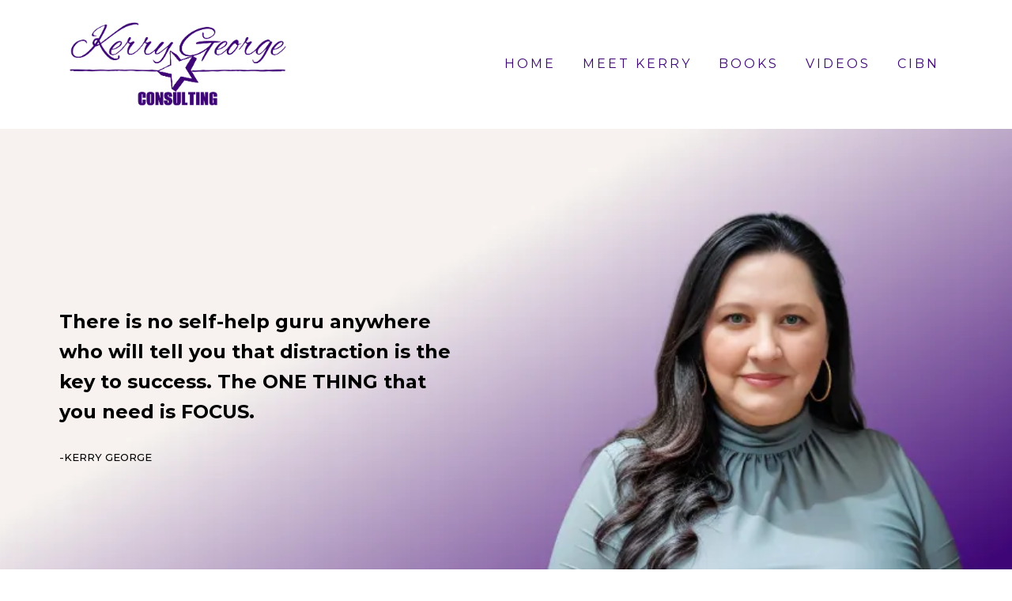

--- FILE ---
content_type: text/html; charset=utf-8
request_url: https://kerrygeorge.com/
body_size: 40014
content:
<!DOCTYPE html><html  lang="en" data-capo=""><head><meta charset="utf-8">
<meta name="viewport" content="width=device-width, initial-scale=1">
<title>Kerry George Consulting</title>
<link rel="preconnect" href="https://fonts.gstatic.com/" crossorigin="anonymous">
<link rel="stylesheet" href="https://fonts.googleapis.com/css?family=Lato:100,100i,200,200i,300,300i,400,400i,500,500i,600,600i,700,700i,800,800i,900,900i%7COpen%20Sans:100,100i,200,200i,300,300i,400,400i,500,500i,600,600i,700,700i,800,800i,900,900i%7CMontserrat:100,100i,200,200i,300,300i,400,400i,500,500i,600,600i,700,700i,800,800i,900,900i%7C'Montserrat':100,100i,200,200i,300,300i,400,400i,500,500i,600,600i,700,700i,800,800i,900,900i%7CRoboto:100,100i,200,200i,300,300i,400,400i,500,500i,600,600i,700,700i,800,800i,900,900i&display=swap" media="print" onload="this.media='all'">
<style type="text/css"> 

 :root{ --primary: #37ca37;
--secondary: #188bf6;
--white: #ffffff;
--gray: #cbd5e0;
--black: #000000;
--red: #e93d3d;
--orange: #f6ad55;
--yellow: #faf089;
--green: #9ae6b4;
--teal: #81e6d9;
--malibu: #63b3ed;
--indigo: #757BBD;
--purple: #d6bcfa;
--pink: #fbb6ce;
--transparent: transparent;
--overlay: rgba(0, 0, 0, 0.5);
--color-krx85vsq: #727272;
--color-krx86nrt: #23B8DA;
--color-krx8sr3i: #F8F3F0;
--color-krx9bf9x: #455557;
--color-krx9c46z: #F27DB1;
--color-krxa74r0: #F5FAFE;
--color-krxdhtfw: #FEEEF5;
--color-krxe5ab0: #E1F5FA;
--color-krxgbvgq: #707070;
--color-krxgu7fo: #00191E;
--color-luoo8u6a: #3e0576;
--color-lux8gpln: #23b8da;
--color-lux8inrm: #f5fafe;
--arial: 'Arial';
--lato: 'Lato';
--open-sans: 'Open Sans';
--montserrat: 'Montserrat';
--roboto: 'Roboto';
--headlinefont: 'Montserrat';
--contentfont: 'Montserrat';
--text-color: var(--color-luoo8u6a);
--link-color: var(--color-lux8gpln); } .bg-fixed{bottom:0;top:0;left:0;right:0;position:fixed;overflow:auto;background-color:var(--white)} 
            
            .drop-zone-draggable .hl_main_popup{padding:20px;margin-top:0;border-color:var(--gray);border-width:10px;border-style:solid;background-color:var(--white)}
            
          
#hl_main_popup{padding:20px;margin-top:0;border-color:var(--gray);border-width:10px;border-style:solid;background-color:var(--white);width:720px}@media screen and (min-width:0px) and (max-width:480px){#hl_main_popup{width:380px!important}} 
 /* ---- JM - Global Header styles ----- */  
 :root{--white:#ffffff;--black:#000000;--transparent:transparent;--color-krx85vsq:#727272;--color-krx86nrt:#23B8DA;--color-krxa74r0:#F5FAFE;--color-luoo8u6a:#3e0576}.hl_page-preview--content .col-MpiYFwqVFH>.inner,.hl_page-preview--content .row-01Xdj3PLuK,.hl_page-preview--content .section-HKTHsZRbM{padding:5px 0;margin-top:0;margin-bottom:0;background-color:var(--transparent);border-color:var(--black);border-width:2px;border-style:solid}.hl_page-preview--content .col-MpiYFwqVFH>.inner,.hl_page-preview--content .row-01Xdj3PLuK{width:100%}.hl_page-preview--content .col-MpiYFwqVFH{width:67.3%}.hl_page-preview--content .col-MpiYFwqVFH>.inner{padding:5px;width:67.3%}.hl_page-preview--content .cnav-menu-d04I1qPHkl{font-family:var(--headlinefont);padding:0;margin-top:0;background-color:var(--white);mobile-background-color:var(--color-krxa74r0);color:var(--color-luoo8u6a);bold-text-color:var(--color-krx85vsq);italic-text-color:var(--color-krx85vsq);underline-text-color:var(--color-krx85vsq);icon-color:var(--color-luoo8u6a);secondary-color:var(--color-krx86nrt);nav-menu-item-hover-background-color:var(--white);line-height:1.3em;text-transform:uppercase;letter-spacing:3px;text-align:center;border-color:var(--black);border-width:2px;border-style:solid;nav-menu-item-spacing-x:17px;nav-menu-item-spacing-y:12px;dropdown-background:var(--white);dropdown-text-color:var(--color-krx85vsq);dropdown-hover-color:var(--color-krx86nrt);dropdown-item-spacing:10px}@media screen and (min-width:0px) and (max-width:480px){.hl_page-preview--content .cnav-menu-d04I1qPHkl{text-align:left}}#section-HKTHsZRbM>.inner{max-width:1170px}#col-MpiYFwqVFH>.inner{flex-direction:column;justify-content:center;align-items:inherit;flex-wrap:nowrap}.--mobile #nav-menu-d04I1qPHkl .nav-menu{font-size:20px;font-weight:undefined}#nav-menu-d04I1qPHkl .nav-menu{font-size:16px;font-weight:undefined}#nav-menu-popup.nav-menu-d04I1qPHkl .nav-menu-body{background:var(--color-krxa74r0)}#nav-menu-d04I1qPHkl .nav-menu li.nav-menu-item{display:flex;align-items:center;white-space:nowrap}#nav-menu-d04I1qPHkl .items-cart-active{color:#155eef}#nav-menu-d04I1qPHkl .items-cart{color:undefined}#nav-menu-d04I1qPHkl .nav-menu .nav-menu-item a,#nav-menu-popup.nav-menu-d04I1qPHkl .nav-menu .nav-menu-item a{color:var(--color-luoo8u6a);cursor:pointer;height:inherit;display:flex;align-items:center;padding:12px 17px;transition:all .3s ease}#nav-menu-d04I1qPHkl .nav-menu .nav-menu-item:hover a{color:var(--color-krx86nrt);background:var(--white)}#nav-menu-d04I1qPHkl .nav-menu .dropdown-menu .dropdown-item:hover a,#nav-menu-popup.nav-menu-d04I1qPHkl .nav-menu .nav-menu-item:hover a,#nav-menu-popup.nav-menu-d04I1qPHkl .nav-menu-body .nav-menu .nav-menu-item:hover{color:var(--color-krx86nrt)}.--mobile #nav-menu-d04I1qPHkl .nav-menu .dropdown-menu .dropdown-item{font-size:18px;font-weight:undefined}#nav-menu-popup.nav-menu-d04I1qPHkl .nav-menu{font-size:20px;font-family:var(--headlinefont);font-weight:undefined}#nav-menu-d04I1qPHkl .nav-menu-mobile span::before,#nav-menu-popup.nav-menu-d04I1qPHkl .nav-menu-body .close-menu{color:var(--color-luoo8u6a);font-size:20px;font-weight:600}#nav-menu-popup.nav-menu-d04I1qPHkl .nav-menu-body .nav-menu .nav-menu-item{color:var(--color-luoo8u6a);text-align:center;transition:all .3s ease;font-size:18px;font-weight:undefined}#nav-menu-d04I1qPHkl .nav-menu .dropdown-menu .dropdown-item{font-size:14px;text-align:center;font-weight:undefined}#nav-menu-d04I1qPHkl .nav-menu .dropdown-menu .dropdown-item a,#nav-menu-popup.nav-menu-d04I1qPHkl .nav-menu .nav-dropdown-menu .nav-menu-item:hover a{color:var(--color-krx85vsq);background:var(--white);padding:10px;transition:all .3s ease}#nav-menu-popup.nav-menu-d04I1qPHkl .nav-menu-body .nav-dropdown-menu .nav-menu-item{background:var(--white);font-size:18px;font-weight:undefined}#nav-menu-popup.nav-menu-d04I1qPHkl .nav-menu-body .nav-dropdown-menu .nav-menu-item a{color:var(--color-krx85vsq)}#nav-menu-popup.nav-menu-d04I1qPHkl .nav-menu-body .nav-dropdown-menu .nav-menu-item:hover a{color:var(--color-krx86nrt)}#nav-menu-d04I1qPHkl .nav-menu-mobile span::before{cursor:pointer;content:"";font-family:"Font Awesome 5 Free"}@media screen and (min-width:0px) and (max-width:480px){.nav-menu-d04I1qPHkl .branding .title{font-size:20px;line-height:1.3em;font-weight:undefined}#nav-menu-d04I1qPHkl .hl-autocomplete-results li{font-size:20px}}@media screen and (min-width:481px) and (max-width:10000px){.nav-menu-d04I1qPHkl .branding .title{font-size:16px;line-height:1.3em;font-weight:undefined}#nav-menu-d04I1qPHkl .hl-autocomplete-results li{font-size:16px}}#nav-menu-d04I1qPHkl strong{font-weight:700}#nav-menu-d04I1qPHkl em,#nav-menu-d04I1qPHkl strong,#nav-menu-d04I1qPHkl u{color:var(--color-krx85vsq)!important}#nav-menu-d04I1qPHkl .hl-autocomplete-input{border:1px solid #cacaca;margin:1px;border-radius:16px}#nav-menu-d04I1qPHkl .hl-autocomplete{font-family:inherit}#nav-menu-d04I1qPHkl .hl-autocomplete-button{background:#fff}#nav-menu-d04I1qPHkl .hl-autocomplete-input-wrapper{color:#000;background-color:#fff}#nav-menu-d04I1qPHkl .hl-autocomplete-results{border:1px solid #cacaca;border-top:none;border-radius:16px;border-top-left-radius:0;border-top-right-radius:0;color:var(--color-luoo8u6a);background-color:var(--white)}#nav-menu-d04I1qPHkl .hl-autocomplete-input:hover{border-width:1.5px;margin:.5px}#nav-menu-d04I1qPHkl .hl-autocomplete-input:focus-within{border-width:2px;margin:0} 
 /* ---- Section styles ----- */ 
:root{--black:#000000;--transparent:transparent;--color-krx8sr3i:#F8F3F0;--color-krx9bf9x:#455557;--color-krxdhtfw:#FEEEF5;--color-krxgu7fo:#00191E}.hl_page-preview--content .section-_98Da7E-1{padding:180px 0;margin-top:0;margin-bottom:0;background-color:var(--color-krx8sr3i);border-color:var(--black);border-width:2px;border-style:solid}.hl_page-preview--content .col-0lf1B9aU8W .inner,.hl_page-preview--content .col-rYir8C0Rn .inner,.hl_page-preview--content .row-c6nzvzYb3Y{margin-top:0;margin-bottom:0;padding:15px 0;background-color:var(--transparent);border-color:var(--black);border-width:2px;border-style:solid;width:100%}.hl_page-preview--content .col-0lf1B9aU8W{width:53.1%}.hl_page-preview--content .col-0lf1B9aU8W .inner,.hl_page-preview--content .col-rYir8C0Rn .inner{padding:10px 5px;width:53.1%}.hl_page-preview--content .col-rYir8C0Rn{width:46.9%}.hl_page-preview--content .col-rYir8C0Rn .inner{width:46.9%}.hl_page-preview--content #sub-heading-dPVzw-xHE{margin-top:10px;margin-bottom:10px}.hl_page-preview--content .cheading-K9W2O46jX,.hl_page-preview--content .csub-heading-dPVzw-xHE{font-family:var(--headlinefont);background-color:var(--transparent);color:var(--black);icon-color:var(--color-krx9bf9x);font-weight:400;padding:0;opacity:1;text-shadow:0 0 0 transparent;border-color:var(--black);border-width:2px;border-style:solid;line-height:1.3em;letter-spacing:0;text-align:left}.hl_page-preview--content #heading-K9W2O46jX{margin-top:20px;margin-bottom:20px}.hl_page-preview--content .cheading-K9W2O46jX{line-height:1.6em;text-transform:none}#section-_98Da7E-1>.inner{max-width:1170px}#col-0lf1B9aU8W>.inner,#col-rYir8C0Rn>.inner{flex-direction:column;justify-content:center;align-items:inherit;flex-wrap:nowrap}.heading-K9W2O46jX,.sub-heading-dPVzw-xHE{font-weight:undefined}.sub-heading-dPVzw-xHE strong{color:var(--color-krxgu7fo)!important}.sub-heading-dPVzw-xHE em{color:var(--color-krx9bf9x)!important}.heading-K9W2O46jX strong,.heading-K9W2O46jX u,.sub-heading-dPVzw-xHE u{color:var(--black)!important}.heading-K9W2O46jX a,.heading-K9W2O46jX a *,.sub-heading-dPVzw-xHE a,.sub-heading-dPVzw-xHE a *{color:var(--color-krx9bf9x)!important;text-decoration:none}.heading-K9W2O46jX a:hover,.sub-heading-dPVzw-xHE a:hover{text-decoration:underline}@media screen and (min-width:0px) and (max-width:480px){.sub-heading-dPVzw-xHE h1,.sub-heading-dPVzw-xHE h2,.sub-heading-dPVzw-xHE h3,.sub-heading-dPVzw-xHE h4,.sub-heading-dPVzw-xHE h5,.sub-heading-dPVzw-xHE h6,.sub-heading-dPVzw-xHE ul li,.sub-heading-dPVzw-xHE.text-output{font-size:23px!important;font-weight:undefined}}@media screen and (min-width:481px) and (max-width:10000px){.sub-heading-dPVzw-xHE h1,.sub-heading-dPVzw-xHE h2,.sub-heading-dPVzw-xHE h3,.sub-heading-dPVzw-xHE h4,.sub-heading-dPVzw-xHE h5,.sub-heading-dPVzw-xHE h6,.sub-heading-dPVzw-xHE ul li,.sub-heading-dPVzw-xHE.text-output{font-size:13px!important;font-weight:undefined}}.heading-K9W2O46jX.text-output h1:first-child:before,.heading-K9W2O46jX.text-output h2:first-child:before,.heading-K9W2O46jX.text-output h3:first-child:before,.heading-K9W2O46jX.text-output h4:first-child:before,.heading-K9W2O46jX.text-output h5:first-child:before,.heading-K9W2O46jX.text-output h6:first-child:before,.heading-K9W2O46jX.text-output p:first-child:before,.sub-heading-dPVzw-xHE.text-output h1:first-child:before,.sub-heading-dPVzw-xHE.text-output h2:first-child:before,.sub-heading-dPVzw-xHE.text-output h3:first-child:before,.sub-heading-dPVzw-xHE.text-output h4:first-child:before,.sub-heading-dPVzw-xHE.text-output h5:first-child:before,.sub-heading-dPVzw-xHE.text-output h6:first-child:before,.sub-heading-dPVzw-xHE.text-output p:first-child:before{color:var(--color-krx9bf9x);content:'\';
    font-family: '';margin-right:5px;font-weight:700}.heading-K9W2O46jX em{color:var(--color-krxdhtfw)!important}@media screen and (min-width:0px) and (max-width:480px){.heading-K9W2O46jX h1,.heading-K9W2O46jX h2,.heading-K9W2O46jX h3,.heading-K9W2O46jX h4,.heading-K9W2O46jX h5,.heading-K9W2O46jX h6,.heading-K9W2O46jX ul li,.heading-K9W2O46jX.text-output{font-size:32px!important;font-weight:undefined}}@media screen and (min-width:481px) and (max-width:10000px){.heading-K9W2O46jX h1,.heading-K9W2O46jX h2,.heading-K9W2O46jX h3,.heading-K9W2O46jX h4,.heading-K9W2O46jX h5,.heading-K9W2O46jX h6,.heading-K9W2O46jX ul li,.heading-K9W2O46jX.text-output{font-size:24px!important;font-weight:undefined}} 
 /* ---- Section styles ----- */ 
:root{--black:#000000;--transparent:transparent;--color-krx8sr3i:#F8F3F0}.hl_page-preview--content .section-eqlujG6Ize{padding:180px 0;margin-top:0;margin-bottom:0;background-color:var(--color-krx8sr3i);border-color:var(--black);border-width:2px;border-style:solid}@media screen and (min-width:0px) and (max-width:480px){.hl_page-preview--content .section-eqlujG6Ize{padding-top:10px;padding-bottom:10px}}.hl_page-preview--content .col-ggKbWmD2nH .inner,.hl_page-preview--content .row-GYEIcXx1gn{margin-top:0;margin-bottom:0;padding:15px 0;background-color:var(--transparent);border-color:var(--black);border-width:2px;border-style:solid;width:100%}.hl_page-preview--content .col-ggKbWmD2nH{width:46.9%}.hl_page-preview--content .col-ggKbWmD2nH .inner{padding:10px 5px;width:46.9%}@media screen and (min-width:0px) and (max-width:480px){.hl_page-preview--content .col-ggKbWmD2nH .inner{padding-top:0;padding-bottom:0}}#section-eqlujG6Ize>.inner{max-width:1170px}#col-ggKbWmD2nH>.inner{flex-direction:column;justify-content:center;align-items:inherit;flex-wrap:nowrap} 
 /* ---- Section styles ----- */ 
:root{--black:#000000;--transparent:transparent;--color-krx8sr3i:#F8F3F0;--color-krx9bf9x:#455557;--color-krxdhtfw:#FEEEF5;--color-krxgu7fo:#00191E}.hl_page-preview--content .section-K1bfkrSQok{padding:180px 0;margin-top:0;margin-bottom:0;background-color:var(--color-krx8sr3i);border-color:var(--black);border-width:2px;border-style:solid}@media screen and (min-width:0px) and (max-width:480px){.hl_page-preview--content .section-K1bfkrSQok{padding-top:10px;padding-bottom:10px}}.hl_page-preview--content .col-IdNbeke5sA .inner,.hl_page-preview--content .row-HjX4BvLG25{margin-top:0;margin-bottom:0;padding:15px 0;background-color:var(--transparent);border-color:var(--black);border-width:2px;border-style:solid;width:100%}@media screen and (min-width:0px) and (max-width:480px){.hl_page-preview--content .row-HjX4BvLG25{padding-top:5px;padding-bottom:5px}}.hl_page-preview--content .col-IdNbeke5sA{width:46.9%}.hl_page-preview--content .col-IdNbeke5sA .inner{padding:10px 5px;width:46.9%}@media screen and (min-width:0px) and (max-width:480px){.hl_page-preview--content .col-IdNbeke5sA .inner{padding-top:5px;padding-bottom:5px}}.hl_page-preview--content #sub-heading-R5iIEJyxXc{margin-top:10px;margin-bottom:10px}@media screen and (min-width:0px) and (max-width:480px){.hl_page-preview--content #sub-heading-R5iIEJyxXc{margin-bottom:0}}.hl_page-preview--content .cheading-ClfjvvLWIR,.hl_page-preview--content .csub-heading-R5iIEJyxXc{font-family:var(--headlinefont);background-color:var(--transparent);color:var(--color-krxgu7fo);icon-color:var(--color-krx9bf9x);font-weight:400;padding:0;opacity:1;text-shadow:0 0 0 transparent;border-color:var(--black);border-width:2px;border-style:solid;line-height:1.3em;letter-spacing:0;text-align:left}.hl_page-preview--content #heading-ClfjvvLWIR{margin-top:20px;margin-bottom:20px}@media screen and (min-width:0px) and (max-width:480px){.hl_page-preview--content #heading-ClfjvvLWIR{margin-top:0;margin-bottom:0}}.hl_page-preview--content .cheading-ClfjvvLWIR{line-height:1.6em;text-transform:none}#section-K1bfkrSQok>.inner{max-width:1170px}#col-IdNbeke5sA>.inner{flex-direction:column;justify-content:center;align-items:inherit;flex-wrap:nowrap}.heading-ClfjvvLWIR,.sub-heading-R5iIEJyxXc{font-weight:undefined}.sub-heading-R5iIEJyxXc strong{color:var(--color-krxgu7fo)!important}.heading-ClfjvvLWIR u,.sub-heading-R5iIEJyxXc em,.sub-heading-R5iIEJyxXc u{color:var(--color-krx9bf9x)!important}.heading-ClfjvvLWIR a,.heading-ClfjvvLWIR a *,.sub-heading-R5iIEJyxXc a,.sub-heading-R5iIEJyxXc a *{color:var(--color-krx9bf9x)!important;text-decoration:none}.heading-ClfjvvLWIR a:hover,.sub-heading-R5iIEJyxXc a:hover{text-decoration:underline}@media screen and (min-width:0px) and (max-width:480px){.sub-heading-R5iIEJyxXc h1,.sub-heading-R5iIEJyxXc h2,.sub-heading-R5iIEJyxXc h3,.sub-heading-R5iIEJyxXc h4,.sub-heading-R5iIEJyxXc h5,.sub-heading-R5iIEJyxXc h6,.sub-heading-R5iIEJyxXc ul li,.sub-heading-R5iIEJyxXc.text-output{font-size:13px!important;font-weight:undefined}}@media screen and (min-width:481px) and (max-width:10000px){.sub-heading-R5iIEJyxXc h1,.sub-heading-R5iIEJyxXc h2,.sub-heading-R5iIEJyxXc h3,.sub-heading-R5iIEJyxXc h4,.sub-heading-R5iIEJyxXc h5,.sub-heading-R5iIEJyxXc h6,.sub-heading-R5iIEJyxXc ul li,.sub-heading-R5iIEJyxXc.text-output{font-size:13px!important;font-weight:undefined}}.heading-ClfjvvLWIR.text-output h1:first-child:before,.heading-ClfjvvLWIR.text-output h2:first-child:before,.heading-ClfjvvLWIR.text-output h3:first-child:before,.heading-ClfjvvLWIR.text-output h4:first-child:before,.heading-ClfjvvLWIR.text-output h5:first-child:before,.heading-ClfjvvLWIR.text-output h6:first-child:before,.heading-ClfjvvLWIR.text-output p:first-child:before,.sub-heading-R5iIEJyxXc.text-output h1:first-child:before,.sub-heading-R5iIEJyxXc.text-output h2:first-child:before,.sub-heading-R5iIEJyxXc.text-output h3:first-child:before,.sub-heading-R5iIEJyxXc.text-output h4:first-child:before,.sub-heading-R5iIEJyxXc.text-output h5:first-child:before,.sub-heading-R5iIEJyxXc.text-output h6:first-child:before,.sub-heading-R5iIEJyxXc.text-output p:first-child:before{color:var(--color-krx9bf9x);content:'\';
    font-family: '';margin-right:5px;font-weight:700}.heading-ClfjvvLWIR strong{color:var(--black)!important}.heading-ClfjvvLWIR em{color:var(--color-krxdhtfw)!important}@media screen and (min-width:0px) and (max-width:480px){.heading-ClfjvvLWIR h1,.heading-ClfjvvLWIR h2,.heading-ClfjvvLWIR h3,.heading-ClfjvvLWIR h4,.heading-ClfjvvLWIR h5,.heading-ClfjvvLWIR h6,.heading-ClfjvvLWIR ul li,.heading-ClfjvvLWIR.text-output{font-size:17px!important;font-weight:undefined}}@media screen and (min-width:481px) and (max-width:10000px){.heading-ClfjvvLWIR h1,.heading-ClfjvvLWIR h2,.heading-ClfjvvLWIR h3,.heading-ClfjvvLWIR h4,.heading-ClfjvvLWIR h5,.heading-ClfjvvLWIR h6,.heading-ClfjvvLWIR ul li,.heading-ClfjvvLWIR.text-output{font-size:24px!important;font-weight:undefined}} 
 /* ---- Section styles ----- */ 
:root{--black:#000000;--transparent:transparent;--color-krx86nrt:#23B8DA}.hl_page-preview--content .col-2MpPDZzuuX .inner,.hl_page-preview--content .row-P04MWrviyp,.hl_page-preview--content .section-G-Fu0Mtda{padding:40px 0;margin-top:0;margin-bottom:0;background-color:var(--transparent);border-color:var(--black);border-width:2px;border-style:solid}.hl_page-preview--content .col-2MpPDZzuuX .inner,.hl_page-preview--content .row-P04MWrviyp{padding:15px 0;width:100%}.hl_page-preview--content .col-2MpPDZzuuX{width:100%}.hl_page-preview--content .col-2MpPDZzuuX .inner{padding:10px 30px}.hl_page-preview--content .button-lUb47Rs5G{margin-top:30px;margin-bottom:0;text-align:left}.hl_page-preview--content .cbutton-lUb47Rs5G{font-family:var(--headlinefont);background-color:var(--transparent);color:var(--color-krx86nrt);secondary-color:var(--color-krx86nrt);text-decoration:none;padding:12px 30px;font-weight:700;border-color:var(--color-krx86nrt);border-width:3px;border-style:solid;letter-spacing:0;text-transform:uppercase;text-shadow:0 0 0 transparent;width:auto%}.hl_page-preview--content #paragraph-gu9AVGt92{margin-top:0;margin-bottom:0}.hl_page-preview--content .col-1IK2Vba3a .inner,.hl_page-preview--content .cparagraph-gu9AVGt92{background-color:var(--transparent);border-color:var(--black);border-width:2px;border-style:solid}.hl_page-preview--content .cparagraph-gu9AVGt92{font-family:var(--contentfont);color:var(--text-color);icon-color:var(--text-color);font-weight:400;padding:0;opacity:1;text-shadow:0 0 0 transparent;line-height:1.6em;text-transform:none;letter-spacing:0;text-align:left}.hl_page-preview--content .col-1IK2Vba3a{width:100%}.hl_page-preview--content .col-1IK2Vba3a .inner{padding:10px 5px;width:100%;margin-top:0;margin-bottom:0}.hl_page-preview--content .image-3Z74S3FKK{margin-top:0;margin-bottom:0}.hl_page-preview--content .image-3Z74S3FKK .image-container img{box-shadow:undefined}.hl_page-preview--content .cimage-3Z74S3FKK{padding:0;background-color:var(--transparent);opacity:1;text-align:center}#section-G-Fu0Mtda>.inner{max-width:1170px}#col-1IK2Vba3a>.inner,#col-2MpPDZzuuX>.inner{flex-direction:column;justify-content:flex-start;align-items:inherit;flex-wrap:nowrap}@media screen and (min-width:481px) and (max-width:10000px){.button-lUb47Rs5G .button-icon-end,.button-lUb47Rs5G .button-icon-start,.button-lUb47Rs5G .main-heading-button{font-size:16px;font-weight:undefined}.button-lUb47Rs5G .button-icon-start{margin-right:5px}.button-lUb47Rs5G .button-icon-end{margin-left:5px}.button-lUb47Rs5G .sub-heading-button{font-size:15px;color:var(--color-krx86nrt);font-weight:undefined}}@media screen and (min-width:0px) and (max-width:480px){.button-lUb47Rs5G .button-icon-end,.button-lUb47Rs5G .button-icon-start,.button-lUb47Rs5G .main-heading-button{font-size:16px;font-weight:undefined}.button-lUb47Rs5G .button-icon-start{margin-right:5px}.button-lUb47Rs5G .button-icon-end{margin-left:5px}.button-lUb47Rs5G .sub-heading-button{font-size:15px;color:var(--color-krx86nrt);font-weight:undefined}}.paragraph-gu9AVGt92{font-weight:undefined}.paragraph-gu9AVGt92 em,.paragraph-gu9AVGt92 strong,.paragraph-gu9AVGt92 u{color:var(--text-color)!important}.paragraph-gu9AVGt92 a,.paragraph-gu9AVGt92 a *{color:var(--link-color)!important;text-decoration:none}.paragraph-gu9AVGt92 a:hover{text-decoration:underline}@media screen and (min-width:0px) and (max-width:480px){.paragraph-gu9AVGt92 h1,.paragraph-gu9AVGt92 h2,.paragraph-gu9AVGt92 h3,.paragraph-gu9AVGt92 h4,.paragraph-gu9AVGt92 h5,.paragraph-gu9AVGt92 h6,.paragraph-gu9AVGt92 ul li,.paragraph-gu9AVGt92.text-output{font-size:16px!important;font-weight:undefined}}@media screen and (min-width:481px) and (max-width:10000px){.paragraph-gu9AVGt92 h1,.paragraph-gu9AVGt92 h2,.paragraph-gu9AVGt92 h3,.paragraph-gu9AVGt92 h4,.paragraph-gu9AVGt92 h5,.paragraph-gu9AVGt92 h6,.paragraph-gu9AVGt92 ul li,.paragraph-gu9AVGt92.text-output{font-size:16px!important;font-weight:undefined}}.paragraph-gu9AVGt92.text-output h1:first-child:before,.paragraph-gu9AVGt92.text-output h2:first-child:before,.paragraph-gu9AVGt92.text-output h3:first-child:before,.paragraph-gu9AVGt92.text-output h4:first-child:before,.paragraph-gu9AVGt92.text-output h5:first-child:before,.paragraph-gu9AVGt92.text-output h6:first-child:before,.paragraph-gu9AVGt92.text-output p:first-child:before{color:var(--text-color);content:'\';
    font-family: '';margin-right:5px;font-weight:700} 
 /* ---- Section styles ----- */ 
:root{--black:#000000;--transparent:transparent;--color-krx86nrt:#23B8DA}.hl_page-preview--content .section-Gg70hME8Jh{padding:40px 0;margin-top:0;margin-bottom:0;background-color:var(--transparent);border-color:var(--black);border-width:2px;border-style:solid}@media screen and (min-width:0px) and (max-width:480px){.hl_page-preview--content .section-Gg70hME8Jh{padding-top:10px;padding-bottom:10px}}.hl_page-preview--content .col-E81eNI5oSv .inner,.hl_page-preview--content .col-n6KuVQHdjH .inner,.hl_page-preview--content .row-HIHm_UY9G0{margin-top:0;margin-bottom:0;padding:15px 0;background-color:var(--transparent);border-color:var(--black);border-width:2px;border-style:solid;width:100%}.hl_page-preview--content .col-E81eNI5oSv{width:100%}.hl_page-preview--content .col-E81eNI5oSv .inner,.hl_page-preview--content .col-n6KuVQHdjH .inner{padding:10px 30px}.hl_page-preview--content .button-dJW9nMH4nK{margin-top:40px;margin-bottom:0;text-align:left}@media screen and (min-width:0px) and (max-width:480px){.hl_page-preview--content .button-dJW9nMH4nK{text-align:center;margin-top:20px}}.hl_page-preview--content .cbutton-dJW9nMH4nK,.hl_page-preview--content .cparagraph-7Rl4IPHpB3{background-color:var(--transparent);text-shadow:0 0 0 transparent;border-style:solid;letter-spacing:0}.hl_page-preview--content .cbutton-dJW9nMH4nK{font-family:var(--headlinefont);color:var(--color-krx86nrt);secondary-color:var(--color-krx86nrt);text-decoration:none;padding:12px 30px;font-weight:700;border-color:var(--color-krx86nrt);border-width:3px;text-transform:uppercase;width:auto%}.hl_page-preview--content #paragraph-7Rl4IPHpB3{margin-top:0;margin-bottom:10px}@media screen and (min-width:0px) and (max-width:480px){.hl_page-preview--content #paragraph-7Rl4IPHpB3{margin-bottom:0}}.hl_page-preview--content .cparagraph-7Rl4IPHpB3{font-family:var(--contentfont);color:var(--text-color);icon-color:var(--text-color);font-weight:400;padding:0;opacity:1;border-color:var(--black);border-width:2px;line-height:1.6em;text-transform:none;text-align:left}@media screen and (min-width:0px) and (max-width:480px){.hl_page-preview--content .cparagraph-7Rl4IPHpB3{text-align:center;padding-left:20px;padding-right:20px}}.hl_page-preview--content .col-n6KuVQHdjH{width:100%}.hl_page-preview--content .col-n6KuVQHdjH .inner{padding:10px 5px}.hl_page-preview--content .image-wXq9gUtjUS{margin-top:0;margin-bottom:0}.hl_page-preview--content .image-wXq9gUtjUS .image-container img{box-shadow:undefined;width:250px}.hl_page-preview--content .cimage-wXq9gUtjUS{padding:0;background-color:var(--transparent);opacity:1;text-align:center}#section-Gg70hME8Jh>.inner{max-width:1170px}#col-E81eNI5oSv>.inner,#col-n6KuVQHdjH>.inner{flex-direction:column;justify-content:flex-start;align-items:inherit;flex-wrap:nowrap}@media screen and (min-width:481px) and (max-width:10000px){.button-dJW9nMH4nK .button-icon-end,.button-dJW9nMH4nK .button-icon-start,.button-dJW9nMH4nK .main-heading-button{font-size:16px;font-weight:undefined}.button-dJW9nMH4nK .button-icon-start{margin-right:5px}.button-dJW9nMH4nK .button-icon-end{margin-left:5px}.button-dJW9nMH4nK .sub-heading-button{font-size:15px;color:var(--color-krx86nrt);font-weight:undefined}}@media screen and (min-width:0px) and (max-width:480px){.button-dJW9nMH4nK .button-icon-end,.button-dJW9nMH4nK .button-icon-start,.button-dJW9nMH4nK .main-heading-button{font-size:16px;font-weight:undefined}.button-dJW9nMH4nK .button-icon-start{margin-right:5px}.button-dJW9nMH4nK .button-icon-end{margin-left:5px}.button-dJW9nMH4nK .sub-heading-button{font-size:15px;color:var(--color-krx86nrt);font-weight:undefined}}.paragraph-7Rl4IPHpB3{font-weight:undefined}.paragraph-7Rl4IPHpB3 em,.paragraph-7Rl4IPHpB3 strong,.paragraph-7Rl4IPHpB3 u{color:var(--text-color)!important}.paragraph-7Rl4IPHpB3 a,.paragraph-7Rl4IPHpB3 a *{color:var(--link-color)!important;text-decoration:none}.paragraph-7Rl4IPHpB3 a:hover{text-decoration:underline}@media screen and (min-width:0px) and (max-width:480px){.paragraph-7Rl4IPHpB3 h1,.paragraph-7Rl4IPHpB3 h2,.paragraph-7Rl4IPHpB3 h3,.paragraph-7Rl4IPHpB3 h4,.paragraph-7Rl4IPHpB3 h5,.paragraph-7Rl4IPHpB3 h6,.paragraph-7Rl4IPHpB3 ul li,.paragraph-7Rl4IPHpB3.text-output{font-size:16px!important;font-weight:undefined}}@media screen and (min-width:481px) and (max-width:10000px){.paragraph-7Rl4IPHpB3 h1,.paragraph-7Rl4IPHpB3 h2,.paragraph-7Rl4IPHpB3 h3,.paragraph-7Rl4IPHpB3 h4,.paragraph-7Rl4IPHpB3 h5,.paragraph-7Rl4IPHpB3 h6,.paragraph-7Rl4IPHpB3 ul li,.paragraph-7Rl4IPHpB3.text-output{font-size:16px!important;font-weight:undefined}}.paragraph-7Rl4IPHpB3.text-output h1:first-child:before,.paragraph-7Rl4IPHpB3.text-output h2:first-child:before,.paragraph-7Rl4IPHpB3.text-output h3:first-child:before,.paragraph-7Rl4IPHpB3.text-output h4:first-child:before,.paragraph-7Rl4IPHpB3.text-output h5:first-child:before,.paragraph-7Rl4IPHpB3.text-output h6:first-child:before,.paragraph-7Rl4IPHpB3.text-output p:first-child:before{color:var(--text-color);content:'\';
    font-family: '';margin-right:5px;font-weight:700}
 /* ---- JM - Testimonial Slider styles ----- */  
 :root{--black:#000000;--transparent:transparent;--color-krx86nrt:#23B8DA;--color-lux8inrm:#f5fafe}.hl_page-preview--content .row-IoQ-hEeOXi,.hl_page-preview--content .section-4tbzjXL3S{padding:40px 0 60px;margin-top:0;margin-bottom:0;background-color:var(--color-lux8inrm);border-color:var(--black);border-width:2px;border-style:solid}.hl_page-preview--content .row-IoQ-hEeOXi{padding:15px 0;background-color:var(--transparent);width:100%}.hl_page-preview--content .col-2xP-Xkok-{width:100%}.hl_page-preview--content .col-2xP-Xkok->.inner,.hl_page-preview--content .col-7wZ2FAnnw>.inner,.hl_page-preview--content .col-8B6f5G_Y1>.inner{padding:10px 5px;background-color:var(--transparent);width:100%;border-color:var(--black);border-width:2px;border-style:solid;margin-top:0;margin-bottom:0}.hl_page-preview--content #sub-heading-WUnjvloL4V{margin-top:0;margin-bottom:0}.hl_page-preview--content .cparagraph-fl8mUBN0yu,.hl_page-preview--content .csub-heading-WUnjvloL4V{font-family:var(--headlinefont);background-color:var(--transparent);color:var(--black);icon-color:var(--text-color);font-weight:400;padding:0;opacity:1;text-shadow:0 0 0 transparent;border-color:var(--black);border-width:2px;border-style:solid;line-height:1.3em;text-transform:uppercase;letter-spacing:0;text-align:center}.hl_page-preview--content #paragraph-fl8mUBN0yu{margin-top:10px;margin-bottom:30px}.hl_page-preview--content .cparagraph-fl8mUBN0yu{font-family:var(--contentfont);padding:0 60px;line-height:1.6em;text-transform:none}.hl_page-preview--content .col-7wZ2FAnnw{width:100%}.hl_page-preview--content #sub-heading-2SKBl7mm9L{margin-top:0;margin-bottom:0}.hl_page-preview--content .cparagraph-0CeG4g3Hzu,.hl_page-preview--content .csub-heading-2SKBl7mm9L{font-family:var(--headlinefont);background-color:var(--transparent);color:var(--black);icon-color:var(--text-color);font-weight:400;padding:0;opacity:1;text-shadow:0 0 0 transparent;border-color:var(--black);border-width:2px;border-style:solid;line-height:1.3em;text-transform:uppercase;letter-spacing:0;text-align:center}.hl_page-preview--content #paragraph-0CeG4g3Hzu{margin-top:10px;margin-bottom:30px}.hl_page-preview--content .cparagraph-0CeG4g3Hzu{font-family:var(--contentfont);padding:0 60px;line-height:1.6em;text-transform:none}.hl_page-preview--content .col-8B6f5G_Y1{width:100%}.hl_page-preview--content #sub-heading-HgJKlaAS6{margin-top:0;margin-bottom:0}.hl_page-preview--content .cparagraph-R45QegcnI,.hl_page-preview--content .csub-heading-HgJKlaAS6{font-family:var(--headlinefont);background-color:var(--transparent);color:var(--black);icon-color:var(--text-color);font-weight:400;padding:0;opacity:1;text-shadow:0 0 0 transparent;border-color:var(--black);border-width:2px;border-style:solid;line-height:1.3em;text-transform:uppercase;letter-spacing:0;text-align:center}.hl_page-preview--content #paragraph-R45QegcnI{margin-top:10px;margin-bottom:30px}.hl_page-preview--content .cparagraph-R45QegcnI{font-family:var(--contentfont);padding:0 60px;line-height:1.6em;text-transform:none}.hl_page-preview--content .col-7YSQ-txB_>.inner,.hl_page-preview--content .row-XZK85_1th_{margin-top:0;margin-bottom:0;padding:15px 0;background-color:var(--transparent);border-color:var(--black);border-width:2px;border-style:solid;width:100%}.hl_page-preview--content .col-7YSQ-txB_{width:30.1%}.hl_page-preview--content .col-7YSQ-txB_>.inner{padding:10px 5px;width:30.1%}.hl_page-preview--content .divider-9TU4fyFo2b{margin-top:0;margin-bottom:0;padding-top:10px;padding-bottom:10px}.hl_page-preview--content .cdivider-9TU4fyFo2b{padding-top:0;padding-bottom:0}.hl_page-preview--content .col-ksD0EpDV3q{width:38.8%}.hl_page-preview--content .col-ksD0EpDV3q>.inner{padding:10px 5px;width:38.8%;margin-top:0;margin-bottom:0}.hl_page-preview--content #heading-bb1cWJdml{margin-top:0;margin-bottom:0}.hl_page-preview--content .cheading-bb1cWJdml,.hl_page-preview--content .col-aePDGoJbJ>.inner,.hl_page-preview--content .col-ksD0EpDV3q>.inner{background-color:var(--transparent);border-color:var(--black);border-width:2px;border-style:solid}.hl_page-preview--content .cheading-bb1cWJdml{font-family:var(--headlinefont);color:var(--color-krx86nrt);icon-color:var(--color-krx86nrt);font-weight:400;padding:0;opacity:1;text-shadow:0 0 0 transparent;line-height:1.3em;letter-spacing:0;text-align:center}.hl_page-preview--content .col-aePDGoJbJ{width:30.1%}.hl_page-preview--content .col-aePDGoJbJ>.inner{padding:10px 5px;width:30.1%;margin-top:0;margin-bottom:0}.hl_page-preview--content .divider-d-q8NAekp{margin-top:0;margin-bottom:0;padding-top:10px;padding-bottom:10px}.hl_page-preview--content .cdivider-d-q8NAekp{padding-top:0;padding-bottom:0}#section-4tbzjXL3S>.inner{max-width:1170px}#col-2xP-Xkok->.inner,#col-7YSQ-txB_>.inner,#col-7wZ2FAnnw>.inner,#col-8B6f5G_Y1>.inner,#col-aePDGoJbJ>.inner,#col-ksD0EpDV3q>.inner{flex-direction:column;justify-content:center;align-items:inherit;flex-wrap:nowrap}.heading-bb1cWJdml,.paragraph-0CeG4g3Hzu,.paragraph-R45QegcnI,.paragraph-fl8mUBN0yu,.sub-heading-2SKBl7mm9L,.sub-heading-HgJKlaAS6,.sub-heading-WUnjvloL4V{font-weight:undefined}.paragraph-0CeG4g3Hzu em,.paragraph-0CeG4g3Hzu strong,.paragraph-0CeG4g3Hzu u,.paragraph-R45QegcnI em,.paragraph-R45QegcnI strong,.paragraph-R45QegcnI u,.paragraph-fl8mUBN0yu em,.paragraph-fl8mUBN0yu strong,.paragraph-fl8mUBN0yu u,.sub-heading-2SKBl7mm9L em,.sub-heading-2SKBl7mm9L strong,.sub-heading-2SKBl7mm9L u,.sub-heading-HgJKlaAS6 em,.sub-heading-HgJKlaAS6 strong,.sub-heading-HgJKlaAS6 u,.sub-heading-WUnjvloL4V em,.sub-heading-WUnjvloL4V strong,.sub-heading-WUnjvloL4V u{color:var(--text-color)}.paragraph-0CeG4g3Hzu a,.paragraph-0CeG4g3Hzu a *,.paragraph-R45QegcnI a,.paragraph-R45QegcnI a *,.paragraph-fl8mUBN0yu a,.paragraph-fl8mUBN0yu a *,.sub-heading-2SKBl7mm9L a,.sub-heading-2SKBl7mm9L a *,.sub-heading-HgJKlaAS6 a,.sub-heading-HgJKlaAS6 a *,.sub-heading-WUnjvloL4V a,.sub-heading-WUnjvloL4V a *{color:var(--link-color);text-decoration:none}.heading-bb1cWJdml a u,.heading-bb1cWJdml a:hover,.paragraph-0CeG4g3Hzu a u,.paragraph-0CeG4g3Hzu a:hover,.paragraph-R45QegcnI a u,.paragraph-R45QegcnI a:hover,.paragraph-fl8mUBN0yu a u,.paragraph-fl8mUBN0yu a:hover,.sub-heading-2SKBl7mm9L a u,.sub-heading-2SKBl7mm9L a:hover,.sub-heading-HgJKlaAS6 a u,.sub-heading-HgJKlaAS6 a:hover,.sub-heading-WUnjvloL4V a u,.sub-heading-WUnjvloL4V a:hover{text-decoration:underline}.heading-bb1cWJdml a s,.paragraph-0CeG4g3Hzu a s,.paragraph-R45QegcnI a s,.paragraph-fl8mUBN0yu a s,.sub-heading-2SKBl7mm9L a s,.sub-heading-HgJKlaAS6 a s,.sub-heading-WUnjvloL4V a s{text-decoration:line-through}@media screen and (min-width:0px) and (max-width:480px){.sub-heading-WUnjvloL4V h1,.sub-heading-WUnjvloL4V h2,.sub-heading-WUnjvloL4V h3,.sub-heading-WUnjvloL4V h4,.sub-heading-WUnjvloL4V h5,.sub-heading-WUnjvloL4V h6,.sub-heading-WUnjvloL4V ul li,.sub-heading-WUnjvloL4V.text-output{font-size:10px!important;font-weight:undefined}}@media screen and (min-width:481px) and (max-width:10000px){.sub-heading-WUnjvloL4V h1,.sub-heading-WUnjvloL4V h2,.sub-heading-WUnjvloL4V h3,.sub-heading-WUnjvloL4V h4,.sub-heading-WUnjvloL4V h5,.sub-heading-WUnjvloL4V h6,.sub-heading-WUnjvloL4V ul li,.sub-heading-WUnjvloL4V.text-output{font-size:10px!important;font-weight:undefined}}.paragraph-0CeG4g3Hzu.text-output h1:first-child:before,.paragraph-0CeG4g3Hzu.text-output h2:first-child:before,.paragraph-0CeG4g3Hzu.text-output h3:first-child:before,.paragraph-0CeG4g3Hzu.text-output h4:first-child:before,.paragraph-0CeG4g3Hzu.text-output h5:first-child:before,.paragraph-0CeG4g3Hzu.text-output h6:first-child:before,.paragraph-0CeG4g3Hzu.text-output p:first-child:before,.paragraph-R45QegcnI.text-output h1:first-child:before,.paragraph-R45QegcnI.text-output h2:first-child:before,.paragraph-R45QegcnI.text-output h3:first-child:before,.paragraph-R45QegcnI.text-output h4:first-child:before,.paragraph-R45QegcnI.text-output h5:first-child:before,.paragraph-R45QegcnI.text-output h6:first-child:before,.paragraph-R45QegcnI.text-output p:first-child:before,.paragraph-fl8mUBN0yu.text-output h1:first-child:before,.paragraph-fl8mUBN0yu.text-output h2:first-child:before,.paragraph-fl8mUBN0yu.text-output h3:first-child:before,.paragraph-fl8mUBN0yu.text-output h4:first-child:before,.paragraph-fl8mUBN0yu.text-output h5:first-child:before,.paragraph-fl8mUBN0yu.text-output h6:first-child:before,.paragraph-fl8mUBN0yu.text-output p:first-child:before,.sub-heading-2SKBl7mm9L.text-output h1:first-child:before,.sub-heading-2SKBl7mm9L.text-output h2:first-child:before,.sub-heading-2SKBl7mm9L.text-output h3:first-child:before,.sub-heading-2SKBl7mm9L.text-output h4:first-child:before,.sub-heading-2SKBl7mm9L.text-output h5:first-child:before,.sub-heading-2SKBl7mm9L.text-output h6:first-child:before,.sub-heading-2SKBl7mm9L.text-output p:first-child:before,.sub-heading-HgJKlaAS6.text-output h1:first-child:before,.sub-heading-HgJKlaAS6.text-output h2:first-child:before,.sub-heading-HgJKlaAS6.text-output h3:first-child:before,.sub-heading-HgJKlaAS6.text-output h4:first-child:before,.sub-heading-HgJKlaAS6.text-output h5:first-child:before,.sub-heading-HgJKlaAS6.text-output h6:first-child:before,.sub-heading-HgJKlaAS6.text-output p:first-child:before,.sub-heading-WUnjvloL4V.text-output h1:first-child:before,.sub-heading-WUnjvloL4V.text-output h2:first-child:before,.sub-heading-WUnjvloL4V.text-output h3:first-child:before,.sub-heading-WUnjvloL4V.text-output h4:first-child:before,.sub-heading-WUnjvloL4V.text-output h5:first-child:before,.sub-heading-WUnjvloL4V.text-output h6:first-child:before,.sub-heading-WUnjvloL4V.text-output p:first-child:before{color:var(--text-color);content:'\';
    font-family: '';margin-right:5px;font-weight:700}@media screen and (min-width:0px) and (max-width:480px){.paragraph-fl8mUBN0yu h1,.paragraph-fl8mUBN0yu h2,.paragraph-fl8mUBN0yu h3,.paragraph-fl8mUBN0yu h4,.paragraph-fl8mUBN0yu h5,.paragraph-fl8mUBN0yu h6,.paragraph-fl8mUBN0yu ul li,.paragraph-fl8mUBN0yu.text-output{font-size:16px!important;font-weight:undefined}}@media screen and (min-width:481px) and (max-width:10000px){.paragraph-fl8mUBN0yu h1,.paragraph-fl8mUBN0yu h2,.paragraph-fl8mUBN0yu h3,.paragraph-fl8mUBN0yu h4,.paragraph-fl8mUBN0yu h5,.paragraph-fl8mUBN0yu h6,.paragraph-fl8mUBN0yu ul li,.paragraph-fl8mUBN0yu.text-output{font-size:16px!important;font-weight:undefined}}@media screen and (min-width:0px) and (max-width:480px){.sub-heading-2SKBl7mm9L h1,.sub-heading-2SKBl7mm9L h2,.sub-heading-2SKBl7mm9L h3,.sub-heading-2SKBl7mm9L h4,.sub-heading-2SKBl7mm9L h5,.sub-heading-2SKBl7mm9L h6,.sub-heading-2SKBl7mm9L ul li,.sub-heading-2SKBl7mm9L.text-output{font-size:10px!important;font-weight:undefined}}@media screen and (min-width:481px) and (max-width:10000px){.sub-heading-2SKBl7mm9L h1,.sub-heading-2SKBl7mm9L h2,.sub-heading-2SKBl7mm9L h3,.sub-heading-2SKBl7mm9L h4,.sub-heading-2SKBl7mm9L h5,.sub-heading-2SKBl7mm9L h6,.sub-heading-2SKBl7mm9L ul li,.sub-heading-2SKBl7mm9L.text-output{font-size:10px!important;font-weight:undefined}}@media screen and (min-width:0px) and (max-width:480px){.paragraph-0CeG4g3Hzu h1,.paragraph-0CeG4g3Hzu h2,.paragraph-0CeG4g3Hzu h3,.paragraph-0CeG4g3Hzu h4,.paragraph-0CeG4g3Hzu h5,.paragraph-0CeG4g3Hzu h6,.paragraph-0CeG4g3Hzu ul li,.paragraph-0CeG4g3Hzu.text-output{font-size:16px!important;font-weight:undefined}}@media screen and (min-width:481px) and (max-width:10000px){.paragraph-0CeG4g3Hzu h1,.paragraph-0CeG4g3Hzu h2,.paragraph-0CeG4g3Hzu h3,.paragraph-0CeG4g3Hzu h4,.paragraph-0CeG4g3Hzu h5,.paragraph-0CeG4g3Hzu h6,.paragraph-0CeG4g3Hzu ul li,.paragraph-0CeG4g3Hzu.text-output{font-size:16px!important;font-weight:undefined}}@media screen and (min-width:0px) and (max-width:480px){.sub-heading-HgJKlaAS6 h1,.sub-heading-HgJKlaAS6 h2,.sub-heading-HgJKlaAS6 h3,.sub-heading-HgJKlaAS6 h4,.sub-heading-HgJKlaAS6 h5,.sub-heading-HgJKlaAS6 h6,.sub-heading-HgJKlaAS6 ul li,.sub-heading-HgJKlaAS6.text-output{font-size:10px!important;font-weight:undefined}}@media screen and (min-width:481px) and (max-width:10000px){.sub-heading-HgJKlaAS6 h1,.sub-heading-HgJKlaAS6 h2,.sub-heading-HgJKlaAS6 h3,.sub-heading-HgJKlaAS6 h4,.sub-heading-HgJKlaAS6 h5,.sub-heading-HgJKlaAS6 h6,.sub-heading-HgJKlaAS6 ul li,.sub-heading-HgJKlaAS6.text-output{font-size:10px!important;font-weight:undefined}}@media screen and (min-width:0px) and (max-width:480px){.paragraph-R45QegcnI h1,.paragraph-R45QegcnI h2,.paragraph-R45QegcnI h3,.paragraph-R45QegcnI h4,.paragraph-R45QegcnI h5,.paragraph-R45QegcnI h6,.paragraph-R45QegcnI ul li,.paragraph-R45QegcnI.text-output{font-size:16px!important;font-weight:undefined}}@media screen and (min-width:481px) and (max-width:10000px){.paragraph-R45QegcnI h1,.paragraph-R45QegcnI h2,.paragraph-R45QegcnI h3,.paragraph-R45QegcnI h4,.paragraph-R45QegcnI h5,.paragraph-R45QegcnI h6,.paragraph-R45QegcnI ul li,.paragraph-R45QegcnI.text-output{font-size:16px!important;font-weight:undefined}}.divider-9TU4fyFo2b .divider-element{width:100%;border-top:2px solid var(--color-krxgbvgq);margin:0 auto}.heading-bb1cWJdml em,.heading-bb1cWJdml strong,.heading-bb1cWJdml u{color:var(--color-krx86nrt)}.heading-bb1cWJdml a,.heading-bb1cWJdml a *{color:var(--color-krx86nrt);text-decoration:none}@media screen and (min-width:0px) and (max-width:480px){.heading-bb1cWJdml h1,.heading-bb1cWJdml h2,.heading-bb1cWJdml h3,.heading-bb1cWJdml h4,.heading-bb1cWJdml h5,.heading-bb1cWJdml h6,.heading-bb1cWJdml ul li,.heading-bb1cWJdml.text-output{font-size:26px!important;font-weight:undefined}}@media screen and (min-width:481px) and (max-width:10000px){.heading-bb1cWJdml h1,.heading-bb1cWJdml h2,.heading-bb1cWJdml h3,.heading-bb1cWJdml h4,.heading-bb1cWJdml h5,.heading-bb1cWJdml h6,.heading-bb1cWJdml ul li,.heading-bb1cWJdml.text-output{font-size:28px!important;font-weight:undefined}}.heading-bb1cWJdml.text-output h1:first-child:before,.heading-bb1cWJdml.text-output h2:first-child:before,.heading-bb1cWJdml.text-output h3:first-child:before,.heading-bb1cWJdml.text-output h4:first-child:before,.heading-bb1cWJdml.text-output h5:first-child:before,.heading-bb1cWJdml.text-output h6:first-child:before,.heading-bb1cWJdml.text-output p:first-child:before{color:var(--color-krx86nrt);content:'\';
    font-family: '';margin-right:5px;font-weight:700}.divider-d-q8NAekp .divider-element{width:100%;border-top:2px solid var(--color-krxgbvgq);margin:0 auto}
 /* ---- JM - Global Footer styles ----- */  
 :root{--white:#ffffff;--black:#000000;--green:#9ae6b4;--transparent:transparent;--color-luoo8u6a:#3e0576}.hl_page-preview--content .row-lGigzCM2u1,.hl_page-preview--content .section-xnBGWp74c{padding:20px 0 0;margin-top:0;margin-bottom:0;background-color:var(--color-luoo8u6a);border-color:var(--black);border-width:2px;border-style:solid}.hl_page-preview--content .row-lGigzCM2u1{padding:10px 0;background-color:var(--transparent);width:100%}.hl_page-preview--content .col-gJFt2UU-p{width:100%}.hl_page-preview--content .col-gJFt2UU-p>.inner,.hl_page-preview--content .cparagraph-n_YUibync{background-color:var(--transparent);border-color:var(--black);border-width:2px;border-style:solid}.hl_page-preview--content .col-gJFt2UU-p>.inner{padding:10px 5px;width:100%;margin-top:0;margin-bottom:0}.hl_page-preview--content #paragraph-n_YUibync{margin-top:0;margin-bottom:0}.hl_page-preview--content .cparagraph-n_YUibync{font-family:var(--contentfont);color:var(--white);icon-color:var(--white);font-weight:400;padding:0;opacity:1;text-shadow:0 0 0 transparent;line-height:1.3em;letter-spacing:0;text-align:left}.hl_page-preview--content .row-vvo_fZ-XtA{margin-top:0;margin-bottom:0;padding:15px 0;background-color:var(--transparent);border-color:var(--white);border-width:2px;border-style:solid;width:100%}.hl_page-preview--content .col-KY7vA7-uGB{width:12.6%}.hl_page-preview--content .col-2ocYbDqfir>.inner,.hl_page-preview--content .col-KY7vA7-uGB>.inner,.hl_page-preview--content .col-VeUlITxZD>.inner{padding:10px 5px;background-color:var(--transparent);width:12.6%;border-color:var(--black);border-width:2px;border-style:solid;margin-top:0;margin-bottom:0}.hl_page-preview--content .button-x2lEUdpmCh{margin-top:0;margin-bottom:0;text-align:left}.hl_page-preview--content .cbutton-x2lEUdpmCh{font-family:var(--headlinefont);background-color:var(--transparent);color:var(--white);secondary-color:var(--white);text-decoration:none;padding:0 0 0 8px;font-weight:700;border-color:var(--green);border-width:2px;border-style:solid;letter-spacing:0;text-transform:none;text-shadow:0 0 0 transparent;width:auto%}.hl_page-preview--content .button-zTB5CL4zps{margin-top:0;margin-bottom:0;text-align:left}.hl_page-preview--content .cbutton-zTB5CL4zps{font-family:var(--headlinefont);background-color:var(--transparent);color:var(--white);secondary-color:var(--white);text-decoration:none;padding:0 0 0 8px;font-weight:700;border-color:var(--green);border-width:2px;border-style:solid;letter-spacing:0;text-transform:none;text-shadow:0 0 0 transparent;width:auto%}.hl_page-preview--content .button--_gh8Ec-e{margin-top:0;margin-bottom:0;text-align:left}.hl_page-preview--content .cbutton--_gh8Ec-e{font-family:var(--headlinefont);background-color:var(--transparent);color:var(--white);secondary-color:var(--white);text-decoration:none;padding:0 0 0 8px;font-weight:700;border-color:var(--green);border-width:2px;border-style:solid;letter-spacing:0;text-transform:none;text-shadow:0 0 0 transparent;width:auto%}.hl_page-preview--content .button-GorQAGTrF{margin-top:0;margin-bottom:0;text-align:left}.hl_page-preview--content .cbutton-GorQAGTrF{font-family:var(--headlinefont);background-color:var(--transparent);color:var(--white);secondary-color:var(--white);text-decoration:none;padding:0 0 0 8px;font-weight:700;border-color:var(--green);border-width:2px;border-style:solid;letter-spacing:0;text-transform:none;text-shadow:0 0 0 transparent;width:auto%}.hl_page-preview--content .col-2ocYbDqfir{width:44.6%}.hl_page-preview--content .col-2ocYbDqfir>.inner,.hl_page-preview--content .col-VeUlITxZD>.inner{width:44.6%}.hl_page-preview--content .button-RJGlf5wGo{margin-top:0;margin-bottom:0;text-align:left}.hl_page-preview--content .cbutton-RJGlf5wGo{font-family:var(--headlinefont);background-color:var(--transparent);color:var(--white);secondary-color:var(--white);text-decoration:none;padding:5px 0;font-weight:700;border-color:var(--green);border-width:2px;border-style:solid;letter-spacing:0;text-shadow:0 0 0 transparent;width:auto%}.hl_page-preview--content .button-PHKVPdpzJ{margin-top:0;margin-bottom:0;text-align:left}.hl_page-preview--content .cbutton-PHKVPdpzJ,.hl_page-preview--content .csub-heading-o1O-6NJwt{font-family:var(--headlinefont);background-color:var(--transparent);color:var(--white);text-shadow:0 0 0 transparent;border-width:2px;border-style:solid;letter-spacing:0}.hl_page-preview--content .cbutton-PHKVPdpzJ{secondary-color:var(--white);text-decoration:none;padding:5px 0;font-weight:700;border-color:var(--green);width:auto%}.hl_page-preview--content #sub-heading-o1O-6NJwt{margin-top:0;margin-bottom:20px}.hl_page-preview--content .csub-heading-o1O-6NJwt{icon-color:var(--white);font-weight:400;padding:0;opacity:1;border-color:var(--black);line-height:1.3em;text-align:left}.hl_page-preview--content .col-VeUlITxZD{width:42.8%}.hl_page-preview--content .col-VeUlITxZD>.inner{width:42.8%}.hl_page-preview--content #bulletList-ZdXh-2PB4{margin-top:0;margin-bottom:0}.hl_page-preview--content .cbulletList-ZdXh-2PB4,.hl_page-preview--content .csub-heading-zXZkWGs5A{font-family:var(--headlinefont);background-color:var(--transparent);color:var(--white);icon-color:var(--white);padding:5px 0;opacity:1;text-shadow:0 0 0 transparent;border-color:var(--black);border-width:2px;border-style:solid;line-height:1em;letter-spacing:0;text-align:left}.hl_page-preview--content #sub-heading-zXZkWGs5A{margin-top:0;margin-bottom:20px}.hl_page-preview--content .csub-heading-zXZkWGs5A{font-weight:400;padding:0;line-height:1.3em}.hl_page-preview--content .col-6umvFIkbi>.inner,.hl_page-preview--content .row-4Tgh8oY-_4{margin-top:0;margin-bottom:0;padding:15px 0;background-color:var(--transparent);border-color:var(--black);border-width:2px;border-style:solid;width:100%}.hl_page-preview--content .col-6umvFIkbi{width:100%}.hl_page-preview--content .col-6umvFIkbi>.inner{padding:10px 5px}.hl_page-preview--content .image-jbuEDzfP_{margin-top:0;margin-bottom:0}.hl_page-preview--content .image-jbuEDzfP_ .image-container img{box-shadow:undefined;width:300px}.hl_page-preview--content .cimage-jbuEDzfP_{padding:0;background-color:var(--transparent);opacity:1;text-align:left}#section-xnBGWp74c>.inner{max-width:1170px}#col-gJFt2UU-p>.inner{flex-direction:column;justify-content:center;align-items:inherit;flex-wrap:nowrap}.bulletList-ZdXh-2PB4,.paragraph-n_YUibync,.sub-heading-o1O-6NJwt,.sub-heading-zXZkWGs5A{font-weight:undefined}.bulletList-ZdXh-2PB4 em,.bulletList-ZdXh-2PB4 strong,.bulletList-ZdXh-2PB4 u,.paragraph-n_YUibync em,.paragraph-n_YUibync strong,.paragraph-n_YUibync u,.sub-heading-o1O-6NJwt em,.sub-heading-o1O-6NJwt strong,.sub-heading-o1O-6NJwt u,.sub-heading-zXZkWGs5A em,.sub-heading-zXZkWGs5A strong,.sub-heading-zXZkWGs5A u{color:var(--white)}.bulletList-ZdXh-2PB4 a,.bulletList-ZdXh-2PB4 a *,.paragraph-n_YUibync a,.paragraph-n_YUibync a *,.sub-heading-o1O-6NJwt a,.sub-heading-o1O-6NJwt a *,.sub-heading-zXZkWGs5A a,.sub-heading-zXZkWGs5A a *{color:var(--white);text-decoration:none}.bulletList-ZdXh-2PB4 a u,.bulletList-ZdXh-2PB4 a:hover,.paragraph-n_YUibync a u,.paragraph-n_YUibync a:hover,.sub-heading-o1O-6NJwt a u,.sub-heading-o1O-6NJwt a:hover,.sub-heading-zXZkWGs5A a u,.sub-heading-zXZkWGs5A a:hover{text-decoration:underline}.bulletList-ZdXh-2PB4 a s,.paragraph-n_YUibync a s,.sub-heading-o1O-6NJwt a s,.sub-heading-zXZkWGs5A a s{text-decoration:line-through}@media screen and (min-width:0px) and (max-width:480px){.paragraph-n_YUibync h1,.paragraph-n_YUibync h2,.paragraph-n_YUibync h3,.paragraph-n_YUibync h4,.paragraph-n_YUibync h5,.paragraph-n_YUibync h6,.paragraph-n_YUibync ul li,.paragraph-n_YUibync.text-output{font-size:14px!important;font-weight:undefined}}@media screen and (min-width:481px) and (max-width:10000px){.paragraph-n_YUibync h1,.paragraph-n_YUibync h2,.paragraph-n_YUibync h3,.paragraph-n_YUibync h4,.paragraph-n_YUibync h5,.paragraph-n_YUibync h6,.paragraph-n_YUibync ul li,.paragraph-n_YUibync.text-output{font-size:14px!important;font-weight:undefined}}.paragraph-n_YUibync.text-output h1:first-child:before,.paragraph-n_YUibync.text-output h2:first-child:before,.paragraph-n_YUibync.text-output h3:first-child:before,.paragraph-n_YUibync.text-output h4:first-child:before,.paragraph-n_YUibync.text-output h5:first-child:before,.paragraph-n_YUibync.text-output h6:first-child:before,.paragraph-n_YUibync.text-output p:first-child:before,.sub-heading-o1O-6NJwt.text-output h1:first-child:before,.sub-heading-o1O-6NJwt.text-output h2:first-child:before,.sub-heading-o1O-6NJwt.text-output h3:first-child:before,.sub-heading-o1O-6NJwt.text-output h4:first-child:before,.sub-heading-o1O-6NJwt.text-output h5:first-child:before,.sub-heading-o1O-6NJwt.text-output h6:first-child:before,.sub-heading-o1O-6NJwt.text-output p:first-child:before,.sub-heading-zXZkWGs5A.text-output h1:first-child:before,.sub-heading-zXZkWGs5A.text-output h2:first-child:before,.sub-heading-zXZkWGs5A.text-output h3:first-child:before,.sub-heading-zXZkWGs5A.text-output h4:first-child:before,.sub-heading-zXZkWGs5A.text-output h5:first-child:before,.sub-heading-zXZkWGs5A.text-output h6:first-child:before,.sub-heading-zXZkWGs5A.text-output p:first-child:before{color:var(--white);content:'\';
    font-family: '';margin-right:5px;font-weight:700}#col-KY7vA7-uGB>.inner{flex-direction:row;justify-content:flex-start;align-items:center;flex-wrap:wrap}.button-x2lEUdpmCh .button-icon-start:before,.button-zTB5CL4zps .button-icon-start:before{content:"";font-family:"Font Awesome 5 Brands";font-weight:700}@media screen and (min-width:481px) and (max-width:10000px){.button-x2lEUdpmCh .button-icon-end,.button-x2lEUdpmCh .button-icon-start,.button-x2lEUdpmCh .main-heading-button{font-size:30px;font-weight:undefined}.button-x2lEUdpmCh .button-icon-start{margin-right:5px}.button-x2lEUdpmCh .button-icon-end{margin-left:5px}.button-x2lEUdpmCh .sub-heading-button{font-size:15px;color:var(--white);font-weight:undefined}}@media screen and (min-width:0px) and (max-width:480px){.button-x2lEUdpmCh .button-icon-end,.button-x2lEUdpmCh .button-icon-start,.button-x2lEUdpmCh .main-heading-button{font-size:30px;font-weight:undefined}.button-x2lEUdpmCh .button-icon-start{margin-right:5px}.button-x2lEUdpmCh .button-icon-end{margin-left:5px}.button-x2lEUdpmCh .sub-heading-button{font-size:15px;color:var(--white);font-weight:undefined}}.button-zTB5CL4zps .button-icon-start:before{content:""}@media screen and (min-width:481px) and (max-width:10000px){.button-zTB5CL4zps .button-icon-end,.button-zTB5CL4zps .button-icon-start,.button-zTB5CL4zps .main-heading-button{font-size:30px;font-weight:undefined}.button-zTB5CL4zps .button-icon-start{margin-right:5px}.button-zTB5CL4zps .button-icon-end{margin-left:5px}.button-zTB5CL4zps .sub-heading-button{font-size:15px;color:var(--white);font-weight:undefined}}@media screen and (min-width:0px) and (max-width:480px){.button-zTB5CL4zps .button-icon-end,.button-zTB5CL4zps .button-icon-start,.button-zTB5CL4zps .main-heading-button{font-size:30px;font-weight:undefined}.button-zTB5CL4zps .button-icon-start{margin-right:5px}.button-zTB5CL4zps .button-icon-end{margin-left:5px}.button-zTB5CL4zps .sub-heading-button{font-size:15px;color:var(--white);font-weight:undefined}}.button--_gh8Ec-e .button-icon-start:before,.button-GorQAGTrF .button-icon-start:before{content:"";font-family:"Font Awesome 5 Brands";font-weight:700}@media screen and (min-width:481px) and (max-width:10000px){.button--_gh8Ec-e .button-icon-end,.button--_gh8Ec-e .button-icon-start,.button--_gh8Ec-e .main-heading-button{font-size:30px;font-weight:undefined}.button--_gh8Ec-e .button-icon-start{margin-right:5px}.button--_gh8Ec-e .button-icon-end{margin-left:5px}.button--_gh8Ec-e .sub-heading-button{font-size:15px;color:var(--white);font-weight:undefined}}@media screen and (min-width:0px) and (max-width:480px){.button--_gh8Ec-e .button-icon-end,.button--_gh8Ec-e .button-icon-start,.button--_gh8Ec-e .main-heading-button{font-size:30px;font-weight:undefined}.button--_gh8Ec-e .button-icon-start{margin-right:5px}.button--_gh8Ec-e .button-icon-end{margin-left:5px}.button--_gh8Ec-e .sub-heading-button{font-size:15px;color:var(--white);font-weight:undefined}}.button-GorQAGTrF .button-icon-start:before{content:""}@media screen and (min-width:481px) and (max-width:10000px){.button-GorQAGTrF .button-icon-end,.button-GorQAGTrF .button-icon-start,.button-GorQAGTrF .main-heading-button{font-size:30px;font-weight:undefined}.button-GorQAGTrF .button-icon-start{margin-right:5px}.button-GorQAGTrF .button-icon-end{margin-left:5px}.button-GorQAGTrF .sub-heading-button{font-size:15px;color:var(--white);font-weight:undefined}}@media screen and (min-width:0px) and (max-width:480px){.button-GorQAGTrF .button-icon-end,.button-GorQAGTrF .button-icon-start,.button-GorQAGTrF .main-heading-button{font-size:30px;font-weight:undefined}.button-GorQAGTrF .button-icon-start{margin-right:5px}.button-GorQAGTrF .button-icon-end{margin-left:5px}.button-GorQAGTrF .sub-heading-button{font-size:15px;color:var(--white);font-weight:undefined}}#col-2ocYbDqfir>.inner,#col-VeUlITxZD>.inner{flex-direction:column;justify-content:flex-start;align-items:inherit;flex-wrap:nowrap}@media screen and (min-width:481px) and (max-width:10000px){.button-RJGlf5wGo .button-icon-end,.button-RJGlf5wGo .button-icon-start,.button-RJGlf5wGo .main-heading-button{font-size:15px;font-weight:undefined}.button-RJGlf5wGo .button-icon-start{margin-right:5px}.button-RJGlf5wGo .button-icon-end{margin-left:5px}.button-RJGlf5wGo .sub-heading-button{font-size:15px;color:var(--white);font-weight:undefined}}@media screen and (min-width:0px) and (max-width:480px){.button-RJGlf5wGo .button-icon-end,.button-RJGlf5wGo .button-icon-start,.button-RJGlf5wGo .main-heading-button{font-size:15px;font-weight:undefined}.button-RJGlf5wGo .button-icon-start{margin-right:5px}.button-RJGlf5wGo .button-icon-end{margin-left:5px}.button-RJGlf5wGo .sub-heading-button{font-size:15px;color:var(--white);font-weight:undefined}}@media screen and (min-width:481px) and (max-width:10000px){.button-PHKVPdpzJ .button-icon-end,.button-PHKVPdpzJ .button-icon-start,.button-PHKVPdpzJ .main-heading-button{font-size:15px;font-weight:undefined}.button-PHKVPdpzJ .button-icon-start{margin-right:5px}.button-PHKVPdpzJ .button-icon-end{margin-left:5px}.button-PHKVPdpzJ .sub-heading-button{font-size:15px;color:var(--white);font-weight:undefined}}@media screen and (min-width:0px) and (max-width:480px){.button-PHKVPdpzJ .button-icon-end,.button-PHKVPdpzJ .button-icon-start,.button-PHKVPdpzJ .main-heading-button{font-size:15px;font-weight:undefined}.button-PHKVPdpzJ .button-icon-start{margin-right:5px}.button-PHKVPdpzJ .button-icon-end{margin-left:5px}.button-PHKVPdpzJ .sub-heading-button{font-size:15px;color:var(--white);font-weight:undefined}}@media screen and (min-width:0px) and (max-width:480px){.sub-heading-o1O-6NJwt h1,.sub-heading-o1O-6NJwt h2,.sub-heading-o1O-6NJwt h3,.sub-heading-o1O-6NJwt h4,.sub-heading-o1O-6NJwt h5,.sub-heading-o1O-6NJwt h6,.sub-heading-o1O-6NJwt ul li,.sub-heading-o1O-6NJwt.text-output{font-size:18px!important;font-weight:undefined}}@media screen and (min-width:481px) and (max-width:10000px){.sub-heading-o1O-6NJwt h1,.sub-heading-o1O-6NJwt h2,.sub-heading-o1O-6NJwt h3,.sub-heading-o1O-6NJwt h4,.sub-heading-o1O-6NJwt h5,.sub-heading-o1O-6NJwt h6,.sub-heading-o1O-6NJwt ul li,.sub-heading-o1O-6NJwt.text-output{font-size:20px!important;font-weight:undefined}}@media screen and (min-width:0px) and (max-width:480px){.bulletList-ZdXh-2PB4 h1,.bulletList-ZdXh-2PB4 h2,.bulletList-ZdXh-2PB4 h3,.bulletList-ZdXh-2PB4 h4,.bulletList-ZdXh-2PB4 h5,.bulletList-ZdXh-2PB4 h6,.bulletList-ZdXh-2PB4 ul li,.bulletList-ZdXh-2PB4.text-output{font-size:15px!important;font-weight:undefined}.bulletList-ZdXh-2PB4.text-output li:not(:last-child){margin-bottom:0}}@media screen and (min-width:481px) and (max-width:10000px){.bulletList-ZdXh-2PB4 h1,.bulletList-ZdXh-2PB4 h2,.bulletList-ZdXh-2PB4 h3,.bulletList-ZdXh-2PB4 h4,.bulletList-ZdXh-2PB4 h5,.bulletList-ZdXh-2PB4 h6,.bulletList-ZdXh-2PB4 ul li,.bulletList-ZdXh-2PB4.text-output{font-size:15px!important;font-weight:undefined}}.bulletList-ZdXh-2PB4.text-output ul{list-style-type:none;margin:0;padding:0 0 0 1.5em}.bulletList-ZdXh-2PB4.text-output ol{padding-left:1.5em}.bulletList-ZdXh-2PB4.text-output ol li,.bulletList-ZdXh-2PB4.text-output ul li{padding-inline-start:.5em}.bulletList-ZdXh-2PB4.text-output li{list-style-type:""}.bulletList-ZdXh-2PB4.text-output li::marker{font-family:"Font Awesome 5 Free";font-weight:900;color:var(--white);margin-right:.3em;margin-left:-1.5em;text-align:right}.bulletList-ZdXh-2PB4.text-output li:not(:last-child){margin-bottom:0}@media screen and (min-width:0px) and (max-width:480px){.sub-heading-zXZkWGs5A h1,.sub-heading-zXZkWGs5A h2,.sub-heading-zXZkWGs5A h3,.sub-heading-zXZkWGs5A h4,.sub-heading-zXZkWGs5A h5,.sub-heading-zXZkWGs5A h6,.sub-heading-zXZkWGs5A ul li,.sub-heading-zXZkWGs5A.text-output{font-size:18px!important;font-weight:undefined}}@media screen and (min-width:481px) and (max-width:10000px){.sub-heading-zXZkWGs5A h1,.sub-heading-zXZkWGs5A h2,.sub-heading-zXZkWGs5A h3,.sub-heading-zXZkWGs5A h4,.sub-heading-zXZkWGs5A h5,.sub-heading-zXZkWGs5A h6,.sub-heading-zXZkWGs5A ul li,.sub-heading-zXZkWGs5A.text-output{font-size:20px!important;font-weight:undefined}}#col-6umvFIkbi>.inner{flex-direction:column;justify-content:center;align-items:inherit;flex-wrap:nowrap}
 /* ---- Mobile Footer styles ----- */  
 :root{--white:#ffffff;--black:#000000;--green:#9ae6b4;--transparent:transparent;--color-luoo8u6a:#3e0576}.hl_page-preview--content .section-K2MmcfZpj9{padding:20px 0 0;margin-top:0;margin-bottom:0;background-color:var(--color-luoo8u6a);border-color:var(--black);border-width:2px;border-style:solid}.hl_page-preview--content .col-CU8LIZC7Rw>.inner,.hl_page-preview--content .row-xV5RwJu9P_{margin-top:0;margin-bottom:0;padding:10px 0;background-color:var(--transparent);border-color:var(--black);border-width:2px;border-style:solid;width:100%}.hl_page-preview--content .col-CU8LIZC7Rw{width:100%}.hl_page-preview--content .col-CU8LIZC7Rw>.inner{padding:10px 5px}.hl_page-preview--content #paragraph-BcCVYDCPuS{margin-top:0;margin-bottom:0}.hl_page-preview--content .cparagraph-BcCVYDCPuS{font-family:var(--contentfont);background-color:var(--transparent);color:var(--white);icon-color:var(--white);font-weight:400;padding:0;opacity:1;text-shadow:0 0 0 transparent;border-color:var(--black);border-width:2px;border-style:solid;line-height:1.3em;letter-spacing:0;text-align:left}@media screen and (min-width:0px) and (max-width:480px){.hl_page-preview--content .cparagraph-BcCVYDCPuS{text-align:center}}.hl_page-preview--content .col-aRPmXPmUQz>.inner,.hl_page-preview--content .row-s6Oywgud_n{margin-top:0;margin-bottom:0;padding:15px 0;background-color:var(--transparent);border-color:var(--white);border-width:2px;border-style:solid;width:100%}.hl_page-preview--content .col-aRPmXPmUQz{width:12.6%}.hl_page-preview--content .col-aRPmXPmUQz>.inner{padding:10px 5px;width:12.6%;border-color:var(--black)}@media screen and (min-width:0px) and (max-width:480px){.hl_page-preview--content .col-aRPmXPmUQz>.inner{padding-left:100px!important;padding-right:100px!important}}.hl_page-preview--content .button-jqogsvER8Z{margin-top:0;margin-bottom:0;text-align:left}@media screen and (min-width:0px) and (max-width:480px){.hl_page-preview--content .button-jqogsvER8Z{text-align:center}}.hl_page-preview--content .cbutton-jqogsvER8Z{font-family:var(--headlinefont);background-color:var(--transparent);color:var(--white);secondary-color:var(--white);text-decoration:none;padding:0 0 0 8px;font-weight:700;border-color:var(--green);border-width:2px;border-style:solid;letter-spacing:0;text-transform:none;text-shadow:0 0 0 transparent;width:auto%}.hl_page-preview--content .button-0FGmOIuz97{margin-top:0;margin-bottom:0;text-align:left}@media screen and (min-width:0px) and (max-width:480px){.hl_page-preview--content .button-0FGmOIuz97{text-align:center}}.hl_page-preview--content .cbutton-0FGmOIuz97{font-family:var(--headlinefont);background-color:var(--transparent);color:var(--white);secondary-color:var(--white);text-decoration:none;padding:0 0 0 8px;font-weight:700;border-color:var(--green);border-width:2px;border-style:solid;letter-spacing:0;text-transform:none;text-shadow:0 0 0 transparent;width:auto%}.hl_page-preview--content .col-Ca6_h3tzEW{width:44.6%}.hl_page-preview--content .col-Ca6_h3tzEW>.inner,.hl_page-preview--content .col-SdjPSgEJNY>.inner{padding:10px 5px;background-color:var(--transparent);width:44.6%;border-color:var(--black);border-width:2px;border-style:solid;margin-top:0;margin-bottom:0}.hl_page-preview--content .button-HdXDXZvWYY{margin-top:0;margin-bottom:0;text-align:left}.hl_page-preview--content .cbutton-HdXDXZvWYY{font-family:var(--headlinefont);background-color:var(--transparent);color:var(--white);secondary-color:var(--white);text-decoration:none;padding:5px 0;font-weight:700;border-color:var(--green);border-width:2px;border-style:solid;letter-spacing:0;text-shadow:0 0 0 transparent;width:auto%}.hl_page-preview--content .button-mvhCxwaWoy{margin-top:0;margin-bottom:0;text-align:left}.hl_page-preview--content .cbutton-mvhCxwaWoy,.hl_page-preview--content .csub-heading-Y7SdPe--x8{font-family:var(--headlinefont);background-color:var(--transparent);color:var(--white);text-shadow:0 0 0 transparent;border-width:2px;border-style:solid;letter-spacing:0}.hl_page-preview--content .cbutton-mvhCxwaWoy{secondary-color:var(--white);text-decoration:none;padding:5px 0;font-weight:700;border-color:var(--green);width:auto%}.hl_page-preview--content #sub-heading-Y7SdPe--x8{margin-top:0;margin-bottom:20px}.hl_page-preview--content .csub-heading-Y7SdPe--x8{icon-color:var(--white);font-weight:400;padding:0;opacity:1;border-color:var(--black);line-height:1.3em;text-align:left}.hl_page-preview--content .col-SdjPSgEJNY{width:42.8%}.hl_page-preview--content .col-SdjPSgEJNY>.inner{width:42.8%}.hl_page-preview--content #bulletList-GMK3uqAd_F{margin-top:0;margin-bottom:0}.hl_page-preview--content .cbulletList-GMK3uqAd_F,.hl_page-preview--content .csub-heading-cFcrVF9B9L{font-family:var(--headlinefont);background-color:var(--transparent);color:var(--white);icon-color:var(--white);padding:5px 0;opacity:1;text-shadow:0 0 0 transparent;border-color:var(--black);border-width:2px;border-style:solid;line-height:1em;letter-spacing:0;text-align:left}.hl_page-preview--content #sub-heading-cFcrVF9B9L{margin-top:0;margin-bottom:20px}.hl_page-preview--content .csub-heading-cFcrVF9B9L{font-weight:400;padding:0;line-height:1.3em}@media screen and (min-width:0px) and (max-width:480px){.hl_page-preview--content .csub-heading-cFcrVF9B9L{text-align:center}}.hl_page-preview--content .col-xud7z3iqtJ>.inner,.hl_page-preview--content .row-bRiYvuATCl{margin-top:0;margin-bottom:0;padding:15px 0;background-color:var(--transparent);border-color:var(--black);border-width:2px;border-style:solid;width:100%}.hl_page-preview--content .col-xud7z3iqtJ{width:100%}.hl_page-preview--content .col-xud7z3iqtJ>.inner{padding:10px 5px}.hl_page-preview--content .image-Arnzlpg26q{margin-top:0;margin-bottom:0}.hl_page-preview--content .image-Arnzlpg26q .image-container img{box-shadow:undefined;width:300px}.hl_page-preview--content .cimage-Arnzlpg26q{padding:0;background-color:var(--transparent);opacity:1;text-align:left}@media screen and (min-width:0px) and (max-width:480px){.hl_page-preview--content .image-Arnzlpg26q .image-container img{box-shadow:undefined}.hl_page-preview--content .cimage-Arnzlpg26q{text-align:center}}#section-K2MmcfZpj9>.inner{max-width:1170px}#col-CU8LIZC7Rw>.inner{flex-direction:column;justify-content:center;align-items:inherit;flex-wrap:nowrap}.bulletList-GMK3uqAd_F,.paragraph-BcCVYDCPuS,.sub-heading-Y7SdPe--x8,.sub-heading-cFcrVF9B9L{font-weight:undefined}.bulletList-GMK3uqAd_F em,.bulletList-GMK3uqAd_F strong,.bulletList-GMK3uqAd_F u,.paragraph-BcCVYDCPuS em,.paragraph-BcCVYDCPuS strong,.paragraph-BcCVYDCPuS u,.sub-heading-Y7SdPe--x8 em,.sub-heading-Y7SdPe--x8 strong,.sub-heading-Y7SdPe--x8 u,.sub-heading-cFcrVF9B9L em,.sub-heading-cFcrVF9B9L strong,.sub-heading-cFcrVF9B9L u{color:var(--white)}.bulletList-GMK3uqAd_F a,.bulletList-GMK3uqAd_F a *,.paragraph-BcCVYDCPuS a,.paragraph-BcCVYDCPuS a *,.sub-heading-Y7SdPe--x8 a,.sub-heading-Y7SdPe--x8 a *,.sub-heading-cFcrVF9B9L a,.sub-heading-cFcrVF9B9L a *{color:var(--white);text-decoration:none}.bulletList-GMK3uqAd_F a u,.bulletList-GMK3uqAd_F a:hover,.paragraph-BcCVYDCPuS a u,.paragraph-BcCVYDCPuS a:hover,.sub-heading-Y7SdPe--x8 a u,.sub-heading-Y7SdPe--x8 a:hover,.sub-heading-cFcrVF9B9L a u,.sub-heading-cFcrVF9B9L a:hover{text-decoration:underline}.bulletList-GMK3uqAd_F a s,.paragraph-BcCVYDCPuS a s,.sub-heading-Y7SdPe--x8 a s,.sub-heading-cFcrVF9B9L a s{text-decoration:line-through}@media screen and (min-width:0px) and (max-width:480px){.paragraph-BcCVYDCPuS h1,.paragraph-BcCVYDCPuS h2,.paragraph-BcCVYDCPuS h3,.paragraph-BcCVYDCPuS h4,.paragraph-BcCVYDCPuS h5,.paragraph-BcCVYDCPuS h6,.paragraph-BcCVYDCPuS ul li,.paragraph-BcCVYDCPuS.text-output{font-size:14px!important;font-weight:undefined}}@media screen and (min-width:481px) and (max-width:10000px){.paragraph-BcCVYDCPuS h1,.paragraph-BcCVYDCPuS h2,.paragraph-BcCVYDCPuS h3,.paragraph-BcCVYDCPuS h4,.paragraph-BcCVYDCPuS h5,.paragraph-BcCVYDCPuS h6,.paragraph-BcCVYDCPuS ul li,.paragraph-BcCVYDCPuS.text-output{font-size:14px!important;font-weight:undefined}}.paragraph-BcCVYDCPuS.text-output h1:first-child:before,.paragraph-BcCVYDCPuS.text-output h2:first-child:before,.paragraph-BcCVYDCPuS.text-output h3:first-child:before,.paragraph-BcCVYDCPuS.text-output h4:first-child:before,.paragraph-BcCVYDCPuS.text-output h5:first-child:before,.paragraph-BcCVYDCPuS.text-output h6:first-child:before,.paragraph-BcCVYDCPuS.text-output p:first-child:before,.sub-heading-Y7SdPe--x8.text-output h1:first-child:before,.sub-heading-Y7SdPe--x8.text-output h2:first-child:before,.sub-heading-Y7SdPe--x8.text-output h3:first-child:before,.sub-heading-Y7SdPe--x8.text-output h4:first-child:before,.sub-heading-Y7SdPe--x8.text-output h5:first-child:before,.sub-heading-Y7SdPe--x8.text-output h6:first-child:before,.sub-heading-Y7SdPe--x8.text-output p:first-child:before,.sub-heading-cFcrVF9B9L.text-output h1:first-child:before,.sub-heading-cFcrVF9B9L.text-output h2:first-child:before,.sub-heading-cFcrVF9B9L.text-output h3:first-child:before,.sub-heading-cFcrVF9B9L.text-output h4:first-child:before,.sub-heading-cFcrVF9B9L.text-output h5:first-child:before,.sub-heading-cFcrVF9B9L.text-output h6:first-child:before,.sub-heading-cFcrVF9B9L.text-output p:first-child:before{color:var(--white);content:'\';
    font-family: '';margin-right:5px;font-weight:700}#col-aRPmXPmUQz>.inner{flex-direction:row;justify-content:center;align-items:center;flex-wrap:wrap}.button-0FGmOIuz97 .button-icon-start:before,.button-jqogsvER8Z .button-icon-start:before{content:"";font-family:"Font Awesome 5 Brands";font-weight:700}@media screen and (min-width:481px) and (max-width:10000px){.button-jqogsvER8Z .button-icon-end,.button-jqogsvER8Z .button-icon-start,.button-jqogsvER8Z .main-heading-button{font-size:30px;font-weight:undefined}.button-jqogsvER8Z .button-icon-start{margin-right:5px}.button-jqogsvER8Z .button-icon-end{margin-left:5px}.button-jqogsvER8Z .sub-heading-button{font-size:15px;color:var(--white);font-weight:undefined}}@media screen and (min-width:0px) and (max-width:480px){.button-jqogsvER8Z .button-icon-end,.button-jqogsvER8Z .button-icon-start,.button-jqogsvER8Z .main-heading-button{font-size:30px;font-weight:undefined}.button-jqogsvER8Z .button-icon-start{margin-right:5px}.button-jqogsvER8Z .button-icon-end{margin-left:5px}.button-jqogsvER8Z .sub-heading-button{font-size:15px;color:var(--white);font-weight:undefined}}.button-0FGmOIuz97 .button-icon-start:before{content:""}@media screen and (min-width:481px) and (max-width:10000px){.button-0FGmOIuz97 .button-icon-end,.button-0FGmOIuz97 .button-icon-start,.button-0FGmOIuz97 .main-heading-button{font-size:30px;font-weight:undefined}.button-0FGmOIuz97 .button-icon-start{margin-right:5px}.button-0FGmOIuz97 .button-icon-end{margin-left:5px}.button-0FGmOIuz97 .sub-heading-button{font-size:15px;color:var(--white);font-weight:undefined}}@media screen and (min-width:0px) and (max-width:480px){.button-0FGmOIuz97 .button-icon-end,.button-0FGmOIuz97 .button-icon-start,.button-0FGmOIuz97 .main-heading-button{font-size:30px;font-weight:undefined}.button-0FGmOIuz97 .button-icon-start{margin-right:5px}.button-0FGmOIuz97 .button-icon-end{margin-left:5px}.button-0FGmOIuz97 .sub-heading-button{font-size:15px;color:var(--white);font-weight:undefined}}#col-Ca6_h3tzEW>.inner,#col-SdjPSgEJNY>.inner{flex-direction:column;justify-content:center;align-items:center;flex-wrap:nowrap}@media screen and (min-width:481px) and (max-width:10000px){.button-HdXDXZvWYY .button-icon-end,.button-HdXDXZvWYY .button-icon-start,.button-HdXDXZvWYY .main-heading-button{font-size:15px;font-weight:undefined}.button-HdXDXZvWYY .button-icon-start{margin-right:5px}.button-HdXDXZvWYY .button-icon-end{margin-left:5px}.button-HdXDXZvWYY .sub-heading-button{font-size:15px;color:var(--white);font-weight:undefined}}@media screen and (min-width:0px) and (max-width:480px){.button-HdXDXZvWYY .button-icon-end,.button-HdXDXZvWYY .button-icon-start,.button-HdXDXZvWYY .main-heading-button{font-size:15px;font-weight:undefined}.button-HdXDXZvWYY .button-icon-start{margin-right:5px}.button-HdXDXZvWYY .button-icon-end{margin-left:5px}.button-HdXDXZvWYY .sub-heading-button{font-size:15px;color:var(--white);font-weight:undefined}}@media screen and (min-width:481px) and (max-width:10000px){.button-mvhCxwaWoy .button-icon-end,.button-mvhCxwaWoy .button-icon-start,.button-mvhCxwaWoy .main-heading-button{font-size:15px;font-weight:undefined}.button-mvhCxwaWoy .button-icon-start{margin-right:5px}.button-mvhCxwaWoy .button-icon-end{margin-left:5px}.button-mvhCxwaWoy .sub-heading-button{font-size:15px;color:var(--white);font-weight:undefined}}@media screen and (min-width:0px) and (max-width:480px){.button-mvhCxwaWoy .button-icon-end,.button-mvhCxwaWoy .button-icon-start,.button-mvhCxwaWoy .main-heading-button{font-size:15px;font-weight:undefined}.button-mvhCxwaWoy .button-icon-start{margin-right:5px}.button-mvhCxwaWoy .button-icon-end{margin-left:5px}.button-mvhCxwaWoy .sub-heading-button{font-size:15px;color:var(--white);font-weight:undefined}}@media screen and (min-width:0px) and (max-width:480px){.sub-heading-Y7SdPe--x8 h1,.sub-heading-Y7SdPe--x8 h2,.sub-heading-Y7SdPe--x8 h3,.sub-heading-Y7SdPe--x8 h4,.sub-heading-Y7SdPe--x8 h5,.sub-heading-Y7SdPe--x8 h6,.sub-heading-Y7SdPe--x8 ul li,.sub-heading-Y7SdPe--x8.text-output{font-size:18px!important;font-weight:undefined}}@media screen and (min-width:481px) and (max-width:10000px){.sub-heading-Y7SdPe--x8 h1,.sub-heading-Y7SdPe--x8 h2,.sub-heading-Y7SdPe--x8 h3,.sub-heading-Y7SdPe--x8 h4,.sub-heading-Y7SdPe--x8 h5,.sub-heading-Y7SdPe--x8 h6,.sub-heading-Y7SdPe--x8 ul li,.sub-heading-Y7SdPe--x8.text-output{font-size:20px!important;font-weight:undefined}}@media screen and (min-width:0px) and (max-width:480px){.bulletList-GMK3uqAd_F h1,.bulletList-GMK3uqAd_F h2,.bulletList-GMK3uqAd_F h3,.bulletList-GMK3uqAd_F h4,.bulletList-GMK3uqAd_F h5,.bulletList-GMK3uqAd_F h6,.bulletList-GMK3uqAd_F ul li,.bulletList-GMK3uqAd_F.text-output{font-size:15px!important;font-weight:undefined}.bulletList-GMK3uqAd_F.text-output li:not(:last-child){margin-bottom:0}}@media screen and (min-width:481px) and (max-width:10000px){.bulletList-GMK3uqAd_F h1,.bulletList-GMK3uqAd_F h2,.bulletList-GMK3uqAd_F h3,.bulletList-GMK3uqAd_F h4,.bulletList-GMK3uqAd_F h5,.bulletList-GMK3uqAd_F h6,.bulletList-GMK3uqAd_F ul li,.bulletList-GMK3uqAd_F.text-output{font-size:15px!important;font-weight:undefined}}.bulletList-GMK3uqAd_F.text-output ul{list-style-type:none;margin:0;padding:0 0 0 1.5em}.bulletList-GMK3uqAd_F.text-output ol{padding-left:1.5em}.bulletList-GMK3uqAd_F.text-output ol li,.bulletList-GMK3uqAd_F.text-output ul li{padding-inline-start:.5em}.bulletList-GMK3uqAd_F.text-output li{list-style-type:""}.bulletList-GMK3uqAd_F.text-output li::marker{font-family:"Font Awesome 5 Free";font-weight:900;color:var(--white);margin-right:.3em;margin-left:-1.5em;text-align:right}.bulletList-GMK3uqAd_F.text-output li:not(:last-child){margin-bottom:0}@media screen and (min-width:0px) and (max-width:480px){.sub-heading-cFcrVF9B9L h1,.sub-heading-cFcrVF9B9L h2,.sub-heading-cFcrVF9B9L h3,.sub-heading-cFcrVF9B9L h4,.sub-heading-cFcrVF9B9L h5,.sub-heading-cFcrVF9B9L h6,.sub-heading-cFcrVF9B9L ul li,.sub-heading-cFcrVF9B9L.text-output{font-size:18px!important;font-weight:undefined}}@media screen and (min-width:481px) and (max-width:10000px){.sub-heading-cFcrVF9B9L h1,.sub-heading-cFcrVF9B9L h2,.sub-heading-cFcrVF9B9L h3,.sub-heading-cFcrVF9B9L h4,.sub-heading-cFcrVF9B9L h5,.sub-heading-cFcrVF9B9L h6,.sub-heading-cFcrVF9B9L ul li,.sub-heading-cFcrVF9B9L.text-output{font-size:20px!important;font-weight:undefined}}#col-xud7z3iqtJ>.inner{flex-direction:column;justify-content:center;align-items:inherit;flex-wrap:nowrap}

</style>
<style type="text/css">
  @media (max-width: 480px) {
        .bg-section-_98Da7E-1 {
          background: url(https://images.leadconnectorhq.com/image/f_webp/q_80/r_768/u_https://assets.cdn.filesafe.space/y1Ao63TxtUcviDZb6YpN/media/6611c915056e95c2ef7a1858.png);
    opacity: 1

        }
    }
    
    @media (min-width: 481px) and (max-width: 1024px) {
        .bg-section-_98Da7E-1 {
          background: url(https://images.leadconnectorhq.com/image/f_webp/q_80/r_900/u_https://assets.cdn.filesafe.space/y1Ao63TxtUcviDZb6YpN/media/6611c915056e95c2ef7a1858.png);
    opacity: 1

        }
    }

    @media (min-width: 1025px) {
        .bg-section-_98Da7E-1 {
          background: url(https://images.leadconnectorhq.com/image/f_webp/q_80/r_1200/u_https://assets.cdn.filesafe.space/y1Ao63TxtUcviDZb6YpN/media/6611c915056e95c2ef7a1858.png);
        opacity: 1

        }
    }
  </style>
<style type="text/css">
  @media (max-width: 480px) {
        .bg-section-eqlujG6Ize {
          background: url(https://images.leadconnectorhq.com/image/f_webp/q_80/r_768/u_https://assets.cdn.filesafe.space/y1Ao63TxtUcviDZb6YpN/media/6611c915056e95c2ef7a1858.png);
    opacity: 1

        }
    }
    
    @media (min-width: 481px) and (max-width: 1024px) {
        .bg-section-eqlujG6Ize {
          background: url(https://images.leadconnectorhq.com/image/f_webp/q_80/r_900/u_https://assets.cdn.filesafe.space/y1Ao63TxtUcviDZb6YpN/media/6611c915056e95c2ef7a1858.png);
    opacity: 1

        }
    }

    @media (min-width: 1025px) {
        .bg-section-eqlujG6Ize {
          background: url(https://images.leadconnectorhq.com/image/f_webp/q_80/r_1200/u_https://assets.cdn.filesafe.space/y1Ao63TxtUcviDZb6YpN/media/6611c915056e95c2ef7a1858.png);
        opacity: 1

        }
    }
  </style>
<style>.flex{display:flex}.flex-col{flex-direction:column}.flex-wrap{flex-wrap:wrap}.flex-grow{flex-grow:9999}.align-center{align-items:center}.h-full{height:100%}.max-w-400{max-width:400px}.text-right{text-align:right}.d-grid{display:grid}.px-0{padding-left:0!important;padding-right:0!important}.gap-1{gap:.3rem}.items-end{align-items:flex-end}.relative{position:relative}.gap-2{gap:.625rem}.mt-20{margin-top:20px}.mt-8{margin-top:32px}.ml-3{margin-left:.75rem}.mr-10{margin-right:10px}.mt-4{margin-top:1rem}.mb-4{margin-bottom:1rem}.w-100{width:100%}.h-100{height:100%}.w-50{width:50%}.w-25{width:25%}.mw-100{max-width:100%}.noBorder{border:none!important}.iti__flag{background-image:url(https://stcdn.leadconnectorhq.com/intl-tel-input/17.0.12/img/flags.png)}.pointer{cursor:pointer}@media (-webkit-min-device-pixel-ratio:2),(min-resolution:192dpi){.iti__flag{background-image:url(https://stcdn.leadconnectorhq.com/intl-tel-input/17.0.12/img/flags@2x.png)}}.iti__country{display:flex;justify-content:space-between}@media (min-width:768px){.hl_wrapper.nav-shrink .hl_wrapper--inner.page-creator,body{padding-top:0}.hl_page-creator--menu{left:0;top:0;z-index:10}.hl_wrapper{padding-left:0}}@media (min-width:1200px){.hl_wrapper.nav-shrink{padding-left:0!important}}html body .hl_wrapper{height:100vh;overflow:hidden}body{margin:0;-webkit-font-smoothing:antialiased}img{border-style:none;vertical-align:middle}.bg-fixed{z-index:-1}.progress-outer{background-color:#f5f5f5;border-radius:inherit;box-shadow:inset 0 1px 2px rgba(0,0,0,.1);font-size:14px;height:35px;line-height:36px;overflow:hidden;padding-bottom:0;padding-top:0;width:100%}.progress-inner{box-shadow:inset 0 -1px 0 rgba(0,0,0,.15);color:#fff;float:left;font-size:14px;height:100%;padding-left:10px;padding-right:10px;transition:width .6s ease;width:0}.progress0{width:0}.progress10{width:10%}.progress20{width:20%}.progress30{width:30%}.progress40{width:40%}.progress50{width:50%}.progress60{width:60%}.progress70{width:70%}.progress80{width:80%}.progress90{width:90%}.progress100{width:100%}.progressbarOffsetWhite{background:#f5f5f5}.progressbarOffsetTransparentWhite{background-color:hsla(0,0%,100%,.5)}.progressbarOffsetBlack{background:#333}.progressbarOffsetTransparentBlack{background-color:hsla(0,0%,49%,.5)}.text-white{color:#fff}.text-bold{font-weight:700}.text-italic{font-style:italic}.text-bold-italic{font-style:italic;font-weight:700}.progressbarSmall{font-size:14px;height:35px;line-height:36px}.progressbarMedium{font-size:19px;height:45px;line-height:45px}.progressbarLarge{font-size:21px;height:65px;line-height:65px}.recaptcha-container{margin-bottom:1em}.recaptcha-container p{color:red;margin-top:1em}.button-recaptcha-container div:first-child{height:auto!important;width:100%!important}.card-el-error-msg{align-items:center;color:#e25950;display:flex;font-size:13px;justify-content:flex-start;padding:10px 0;text-align:center}.card-el-error-msg svg{color:#f87171;margin-right:2px}.hl-faq-child-heading{border:none;cursor:pointer;justify-content:space-between;outline:none;padding:15px;width:100%}.hl-faq-child-head,.hl-faq-child-heading{align-items:center;display:flex}.v-enter-active,.v-leave-active{transition:opacity .2s ease-out}.v-enter-from,.v-leave-to{opacity:0}.faq-separated-child{margin-bottom:10px}.hl-faq-child-panel img{border-radius:15px;cursor:pointer}.hl-faq-child-heading-icon.left{margin-right:1em}.expand-collapse-all-button{background-color:transparent;border:1px solid #d1d5db;border-radius:15px;color:#3b82f6;cursor:pointer;font-size:12px;font-weight:400;line-height:16px;margin:1em 0;padding:5px 15px}.hl-faq-child-panel{transition:padding .2s ease}.v-spinner .v-moon1{position:relative}.v-spinner .v-moon1,.v-spinner .v-moon2{animation:v-moonStretchDelay .6s linear 0s infinite;animation-fill-mode:forwards}.v-spinner .v-moon2{opacity:.8;position:absolute}.v-spinner .v-moon3{opacity:.1}@keyframes v-moonStretchDelay{to{transform:rotate(1turn)}}.generic-error-message{color:red;font-weight:500;margin-top:.5rem;text-align:center}#faq-overlay{background:var(--overlay);height:100vh;opacity:.8;width:100vw}#faq-overlay,#faq-popup{position:fixed;z-index:1000}#faq-popup{background:#fff;height:auto;left:50%;margin-left:-250px;margin-top:-250px;top:50%;width:500px}#popupclose{cursor:pointer;float:right;padding:10px}.popupcontent{height:auto!important;width:100%!important}#button{cursor:pointer}.dark{background-color:#000}.antialiased{-webkit-font-smoothing:antialiased;-moz-osx-font-smoothing:grayscale}.spotlight{background:linear-gradient(45deg,#00dc82,#36e4da 50%,#0047e1);bottom:-30vh;filter:blur(20vh);height:40vh}.z-10{z-index:10}.right-0{right:0}.left-0{left:0}.fixed{position:fixed}.text-black{--tw-text-opacity:1;color:rgba(0,0,0,var(--tw-text-opacity))}.overflow-hidden{overflow:hidden}.min-h-screen{min-height:100vh}.font-sans{font-family:ui-sans-serif,system-ui,-apple-system,BlinkMacSystemFont,Segoe UI,Roboto,Helvetica Neue,Arial,Noto Sans,sans-serif,Apple Color Emoji,Segoe UI Emoji,Segoe UI Symbol,Noto Color Emoji}.place-content-center{place-content:center}.grid{display:grid}.z-20{z-index:20}.max-w-520px{max-width:520px}.mb-8{margin-bottom:2rem}.text-8xl{font-size:6rem;line-height:1}.font-medium{font-weight:500}.mb-16{margin-bottom:4rem}.leading-tight{line-height:1.25}.text-xl{font-size:1.25rem;line-height:1.75rem}.font-light{font-weight:300}@media (min-width:640px){.sm-text-10xl{font-size:10rem;line-height:1}.sm-text-4xl{font-size:2.25rem;line-height:2.5rem}.sm-px-0{padding-left:0;padding-right:0}}.full-center{background-position:50%!important;background-repeat:repeat!important;background-size:cover!important}.fill-width{background-size:100% auto!important}.fill-width,.fill-width-height{background-repeat:no-repeat!important}.fill-width-height{background-size:100% 100%!important}.no-repeat{background-repeat:no-repeat!important}.repeat-x{background-repeat:repeat-x!important}.repeat-y{background-repeat:repeat-y!important}.repeat-x-fix-top{background-position:top!important;background-repeat:repeat-x!important}.repeat-x-fix-bottom{background-position:bottom!important;background-repeat:repeat-x!important}#overlay{bottom:0;height:100%;left:0;opacity:0;overflow-y:scroll;position:fixed;right:0;top:0;transition:opacity .3s ease;width:100%;z-index:999;-webkit-overflow-scrolling:touch}#overlay.show{opacity:1}.popup-body{background-color:#fff;height:auto;left:50%;min-height:180px;position:absolute;top:10%;transition:transform .25s ease-in-out}.popup-body,.popup-body.show{transform:translate(-50%)}.closeLPModal{cursor:pointer;position:absolute;right:-10px;top:-10px;z-index:21}.settingsPModal{font-size:18px;left:40%;padding:10px;position:absolute;top:-40px;width:32px}.c-section>.inner{display:flex;flex-direction:column;justify-content:center;margin:auto;z-index:2}.c-row>.inner{display:flex;width:100%}.c-column>.inner{display:flex;flex-direction:column;height:100%;justify-content:inherit;width:100%!important}.c-wrapper{position:relative}.previewer{--vw:100vh/100;height:calc(100vh - 170px);margin:auto;overflow:scroll;overflow-x:hidden;overflow-y:scroll;width:100%}.c-element{position:relative}.c-column{flex:1}.c-column,.c-row{position:relative}p+p{margin-top:auto}.hl_page-creator--row.active{border-color:#188bf6}.flip-list-move{transition:transform .5s}.page-wrapper .sortable-ghost:before{background:#188bf6!important;border-radius:4px;content:"";height:4px;left:50%;position:absolute;top:50%;transform:translate(-50%,-50%);width:100%}.page-wrapper .sortable-ghost{border:none!important;position:relative}.active-drop-area:before{color:grey;content:"";font-size:12px;left:50%;pointer-events:none;position:absolute;top:50%;transform:translate(-50%,-50%)}.active-drop-area{border:1px dashed grey}.active-drop-area.is-empty{min-height:60px}.empty-component{align-items:center;border:1px dashed #d7dde9;display:flex;height:100%;justify-content:center;left:0;position:absolute;top:0;width:100%;z-index:2}.empty-component,.empty-component-min-height{min-height:100px;pointer-events:none}.dividerContainer{width:100%}.items-center{align-items:center}.font-semibold{font-weight:600}.text-2xl{font-size:1.5rem}.text-sm{font-size:.875rem}.w-full{width:100%}.mr-2{margin-right:.5rem}.mt-2{margin-top:.5rem}.justify-between{justify-content:space-between}.text-lg{font-size:1.125rem}.font-base{font-weight:400}.justify-end{justify-content:flex-end}.justify-center{justify-content:center!important}.text-center{text-align:center}.centered{align-items:center;display:flex;height:100%;justify-content:center;width:100%}.mx-auto{margin:0 auto}.default-cursor{cursor:default!important}</style>
<style>@media only screen and (max-width:767px){.c-row>.inner{flex-direction:column}.desktop-only{display:none}.c-column,.c-row{width:100%!important}.c-column,.c-column>.inner,.c-row>.inner,.c-section,.c-section>.inner{padding-left:0!important;padding-right:0!important}.c-column,.c-column>.inner,.c-row{margin-left:0!important;margin-right:0!important}.c-row{padding-left:10px!important;padding-right:10px!important}}@media only screen and (min-width:768px){.mobile-only{display:none}}.c-button button{outline:none;position:relative}.fa,.fab,.fal,.far,.fas{-webkit-font-smoothing:antialiased;display:inline-block;font-style:normal;font-variant:normal;line-height:1;text-rendering:auto}.c-column{flex:1 1 auto!important}.c-column>.inner.horizontal>div{flex:1}.c-row>.inner{display:flex;width:100%}.c-nested-column .c-row>.inner{width:100%!important}.c-nested-column .inner{border:none!important}.bgCover.bg-fixed:before{background-attachment:fixed!important;background-position:50%!important;background-repeat:repeat!important;background-size:cover!important;-webkit-background-size:cover!important}@supports (-webkit-touch-callout:inherit){.bgCover.bg-fixed:before{background-attachment:scroll!important}}.bgCover100.bg-fixed:before{background-size:100% auto!important;-webkit-background-size:100% auto!important}.bgCover100.bg-fixed:before,.bgNoRepeat.bg-fixed:before{background-repeat:no-repeat!important}.bgRepeatX.bg-fixed:before{background-repeat:repeat-x!important}.bgRepeatY.bg-fixed:before{background-repeat:repeat-y!important}.bgRepeatXTop.bg-fixed:before{background-position:top!important;background-repeat:repeat-x!important}.bgRepeatXBottom.bg-fixed:before{background-position:bottom!important;background-repeat:repeat-x!important}.bgCover{background-attachment:fixed!important;background-position:50%!important;background-repeat:repeat!important;background-size:cover!important;-webkit-background-size:cover!important}@supports (-webkit-touch-callout:inherit){.bgCover{background-attachment:scroll!important}}.bgCover100{background-size:100% auto!important;-webkit-background-size:100% auto!important}.bgCover100,.bgNoRepeat{background-repeat:no-repeat!important}.bgRepeatX{background-repeat:repeat-x!important}.bgRepeatY{background-repeat:repeat-y!important}.bgRepeatXTop{background-position:top!important}.bgRepeatXBottom,.bgRepeatXTop{background-repeat:repeat-x!important}.bgRepeatXBottom{background-position:bottom!important}.cornersTop{border-bottom-left-radius:0!important;border-bottom-right-radius:0!important}.cornersBottom{border-top-left-radius:0!important;border-top-right-radius:0!important}.radius0{border-radius:0}.radius1{border-radius:1px}.radius2{border-radius:2px}.radius3{border-radius:3px}.radius4{border-radius:4px}.radius5{border-radius:5px}.radius10{border-radius:10px}.radius15{border-radius:15px}.radius20{border-radius:20px}.radius25{border-radius:25px}.radius50{border-radius:50px}.radius75{border-radius:75px}.radius100{border-radius:100px}.radius125{border-radius:125px}.radius150{border-radius:150px}.borderTopBottom{border-bottom-color:rgba(0,0,0,.7);border-left:none!important;border-right:none!important;border-top-color:rgba(0,0,0,.7)}.borderTop{border-bottom:none!important;border-top-color:rgba(0,0,0,.7)}.borderBottom,.borderTop{border-left:none!important;border-right:none!important}.borderBottom{border-bottom-color:rgba(0,0,0,.7);border-top:none!important}.borderFull{border-color:rgba(0,0,0,.7)}@keyframes rocking{0%{transform:rotate(0deg)}25%{transform:rotate(0deg)}50%{transform:rotate(2deg)}75%{transform:rotate(-2deg)}to{transform:rotate(0deg)}}.buttonRocking{animation:rocking 2s infinite;animation-timing-function:ease-out;transition:.2s}.buttonPulseGlow{animation:pulseGlow 2s infinite;animation-timing-function:ease-in-out}@keyframes pulseGlow{0%{box-shadow:0 0 0 0 hsla(0,0%,100%,0)}25%{box-shadow:0 0 2.5px 1px hsla(0,0%,100%,.25)}50%{box-shadow:0 0 5px 2px hsla(0,0%,100%,.5)}85%{box-shadow:0 0 5px 5px hsla(0,0%,100%,0)}to{box-shadow:0 0 0 0 hsla(0,0%,100%,0)}}.buttonBounce{animation:bounce 1.5s infinite;animation-timing-function:ease-in;transition:.2s}@keyframes bounce{15%{box-shadow:0 0 0 0 transparent;transform:translateY(0)}35%{box-shadow:0 8px 5px -5px rgba(0,0,0,.25);transform:translateY(-35%)}45%{box-shadow:0 0 0 0 transparent;transform:translateY(0)}55%{box-shadow:0 5px 4px -4px rgba(0,0,0,.25);transform:translateY(-20%)}70%{box-shadow:0 0 0 0 transparent;transform:translateY(0)}80%{box-shadow:0 4px 3px -3px rgba(0,0,0,.25);transform:translateY(-10%)}90%{box-shadow:0 0 0 0 transparent;transform:translateY(0)}95%{box-shadow:0 2px 3px -3px rgba(0,0,0,.25);transform:translateY(-2%)}99%{box-shadow:0 0 0 0 transparent;transform:translateY(0)}to{box-shadow:0 0 0 0 transparent;transform:translateY(0)}}@keyframes elevate{0%{box-shadow:0 0 0 0 transparent;transform:translateY(0)}to{box-shadow:0 8px 5px -5px rgba(0,0,0,.25);transform:translateY(-10px)}}.buttonElevate:hover{animation:elevate .2s forwards}.buttonElevate{box-shadow:0 0 0 0 transparent;transition:.2s}.buttonWobble{transition:.3s}.buttonWobble:hover{animation:wobble .5s 1;animation-timing-function:ease-in-out}@keyframes wobble{0%{transform:skewX(0deg)}25%{transform:skewX(10deg)}50%{transform:skewX(0deg)}75%{transform:skewX(-10deg)}to{transform:skewX(0deg)}}.image-container img{max-width:100%;vertical-align:middle}.sub-text ::-moz-placeholder{color:#000;opacity:1}.sub-text ::placeholder{color:#000;opacity:1}.image-container{height:100%;width:100%}.shadow5inner{box-shadow:inset 0 1px 3px rgba(0,0,0,.05)}.shadow10inner{box-shadow:inset 0 1px 5px rgba(0,0,0,.1)}.shadow20inner{box-shadow:inset 0 1px 5px rgba(0,0,0,.2)}.shadow30inner{box-shadow:inset 0 2px 5px 2px rgba(0,0,0,.3)}.shadow40inner{box-shadow:inset 0 2px 5px 2px rgba(0,0,0,.4)}.shadow5{box-shadow:0 1px 3px rgba(0,0,0,.05)}.shadow10{box-shadow:0 1px 5px rgba(0,0,0,.1)}.shadow20{box-shadow:0 1px 5px rgba(0,0,0,.2)}.shadow30{box-shadow:0 2px 5px 2px rgba(0,0,0,.3)}.shadow40{box-shadow:0 2px 5px 2px rgba(0,0,0,.4)}.sub-heading-button{color:#fff;font-weight:400;line-height:normal;opacity:.8;text-align:center}.wideSection{max-width:1120px}.midWideSection,.wideSection{margin-left:auto!important;margin-right:auto!important}.midWideSection{max-width:960px}.midSection{margin-left:auto!important;margin-right:auto!important;max-width:720px}.c-section>.inner{margin-left:auto;margin-right:auto;max-width:1170px;width:100%}.c-column{padding-left:15px;padding-right:15px}.feature-img-circle img,.img-circle,.img-circle img{border-radius:50%!important}.feature-img-round-corners img,.img-round-corners,.img-round-corners img{border-radius:5px}.feature-image-dark-border img,.image-dark-border{border:3px solid rgba(0,0,0,.7)}.feature-image-white-border img,.image-white-border{border:3px solid #fff}.img-grey,.img-grey img{filter:grayscale(100%);filter:gray;-webkit-transition:all .6s ease}.button-shadow1{box-shadow:0 1px 5px rgba(0,0,0,.2)}.button-shadow2{box-shadow:0 1px 5px rgba(0,0,0,.4)}.button-shadow3{box-shadow:0 1px 5px rgba(0,0,0,.7)}.button-shadow4{box-shadow:0 8px 1px rgba(0,0,0,.1)}.button-shadow5{box-shadow:0 0 25px rgba(0,0,0,.2),0 0 15px rgba(0,0,0,.2),0 0 3px rgba(0,0,0,.4)}.button-shadow6{box-shadow:0 0 25px rgba(0,0,0,.4),0 0 15px hsla(0,0%,100%,.2),0 0 3px hsla(0,0%,100%,.4)}.button-shadow-sharp1{box-shadow:inset 0 1px 0 hsla(0,0%,100%,.2)}.button-shadow-sharp2{box-shadow:inset 0 0 0 1px hsla(0,0%,100%,.2)}.button-shadow-sharp3{box-shadow:inset 0 0 0 2px hsla(0,0%,100%,.2)}.button-shadow-highlight{box-shadow:none}.button-shadow-highlight:hover{box-shadow:inset 0 0 0 0 hsla(0,0%,100%,.22),inset 0 233px 233px 0 hsla(0,0%,100%,.12)}.button-flat-line{background-color:transparent!important;border-width:2px}.button-vp-5{padding-bottom:5px!important;padding-top:5px!important}.button-vp-10{padding-bottom:10px!important;padding-top:10px!important}.button-vp-15{padding-bottom:15px!important;padding-top:15px!important}.button-vp-20{padding-bottom:20px!important;padding-top:20px!important}.button-vp-25{padding-bottom:25px!important;padding-top:25px!important}.button-vp-30{padding-bottom:30px!important;padding-top:30px!important}.button-vp-40{padding-bottom:40px!important;padding-top:40px!important}.button-vp-0{padding-bottom:0!important;padding-top:0!important}.button-hp-5{padding-left:5px!important;padding-right:5px!important}.button-hp-10{padding-left:10px!important;padding-right:10px!important}.button-hp-15{padding-left:15px!important;padding-right:15px!important}.button-hp-20{padding-left:20px!important;padding-right:20px!important}.button-hp-25{padding-left:25px!important;padding-right:25px!important}.button-hp-30{padding-left:30px!important;padding-right:30px!important}.button-hp-40{padding-left:40px!important;padding-right:40px!important}.button-hp-0{padding-left:0!important;padding-right:0!important}.vs__dropdown-toggle{background:#f3f8fb!important;border:none!important;height:43px!important}.row-align-center{margin:0 auto}.row-align-left{margin:0 auto;margin-left:0!important}.row-align-right{margin:0 auto;margin-right:0!important}button,input,optgroup,select,textarea{border-radius:unset;font-family:unset;font-size:unset;line-height:unset;margin:unset;text-transform:unset}body{font-weight:unset!important;line-height:unset!important;-moz-osx-font-smoothing:grayscale;word-wrap:break-word}*,:after,:before{box-sizing:border-box}.main-heading-group>div{display:inline-block}.c-button span.main-heading-group,.c-button span.sub-heading-group{display:block}.time-grid-3{grid-template-columns:repeat(3,100px)}.time-grid-3,.time-grid-4{display:grid;text-align:center}.time-grid-4{grid-template-columns:repeat(4,100px)}@media screen and (max-width:767px){.time-grid-3{grid-template-columns:repeat(3,80px)}.time-grid-4{grid-template-columns:repeat(4,70px)}}.time-grid .timer-box{display:grid;font-size:15px;grid-template-columns:1fr;text-align:center}.timer-box .label{font-weight:300}.c-button button{cursor:pointer}.c-button>a{text-decoration:none}.c-button>a,.c-button>a span{display:inline-block}.nav-menu-wrapper{display:flex;justify-content:space-between}.nav-menu-wrapper.default{flex-direction:row}.nav-menu-wrapper.reverse{flex-direction:row-reverse}.nav-menu-wrapper .branding{align-items:center;display:flex}.nav-menu-wrapper.default .branding{flex-direction:row}.nav-menu-wrapper.reverse .branding{flex-direction:row-reverse}.nav-menu-wrapper.default .branding .logo,.nav-menu-wrapper.reverse .branding .title{margin-right:18px}.nav-menu-wrapper .branding .title{align-items:center;display:flex;min-height:50px;min-width:50px}.nav-menu{align-items:center;display:flex;flex-wrap:wrap;list-style:none;margin:0;padding:0}.nav-menu a{text-decoration:none}.dropdown{display:inline-block;position:relative}.dropdown .dropdown-menu{border:none;box-shadow:0 8px 16px 5px rgba(0,0,0,.1)}.dropdown-menu{background-clip:padding-box;border:1px solid rgba(0,0,0,.15);border-radius:.3125rem;color:#607179;display:none;float:left;font-size:1rem;left:0;list-style:none;margin:.125rem 0 0;min-width:10rem;padding:.5rem 0;position:absolute;text-align:left;top:100%;z-index:1000}.nav-menu .nav-menu-item.dropdown:hover>.dropdown-menu{display:block}.nav-menu .dropdown-menu{display:none;list-style:none;margin:0;padding:0}.nav-menu-mobile{display:none}.nav-menu-mobile i{cursor:pointer;font-size:24px}#nav-menu-popup{background:var(--overlay);bottom:0;display:none;height:100%;left:0;opacity:0;position:fixed;right:0;top:0;transition:opacity .3s ease;width:100%;z-index:100}#nav-menu-popup.show{opacity:1}#nav-menu-popup .nav-menu-body{background-color:#fff;height:100%;left:0;overflow:auto;padding:45px;position:absolute;top:0;width:100%}#nav-menu-popup .nav-menu-body .close-menu{cursor:pointer;position:absolute;right:20px;top:20px;z-index:100}#nav-menu-popup .nav-menu-body .close-menu:before{content:"\f00d"}#nav-menu-popup .nav-menu{align-items:center;display:flex;flex-direction:column;list-style:none;margin:0;padding:0}#nav-menu-popup .nav-menu .nav-menu-item{list-style:none;text-align:left;-webkit-user-select:none;-moz-user-select:none;user-select:none;width:100%}#nav-menu-popup .nav-menu .nav-menu-item .nav-menu-item-content{display:flex;position:relative}#nav-menu-popup .nav-menu-item .nav-menu-item-title{flex-grow:1;margin:0 1rem;max-width:calc(100% - 2rem)}#nav-menu-popup .nav-menu .nav-menu-item .nav-menu-item-content .nav-menu-item-toggle{cursor:pointer;font-size:24px;position:absolute;right:0;top:calc(50% - 12px)}#nav-menu-popup .nav-menu .nav-menu-item .nav-menu-item-content .nav-menu-item-toggle i{font-size:24px;transition:transform .2s ease}#nav-menu-popup .nav-menu .nav-menu-item .nav-menu-item-content .nav-menu-item-toggle i:before{content:"\f107"}#nav-menu-popup .nav-menu .nav-menu-item.active .nav-menu-item-content .nav-menu-item-toggle i{transform:rotate(-180deg)}#nav-menu-popup .nav-menu .nav-menu-item .nav-dropdown-menu{display:none;max-height:0;opacity:0;overflow:auto;padding:0;transition:all .3s ease-in-out;visibility:hidden}#nav-menu-popup .nav-menu .nav-menu-item.active .nav-dropdown-menu{display:block;max-height:600px;opacity:1;visibility:visible}.form-error{border:2px solid var(--red);border-radius:8px;cursor:pointer;font-size:20px;margin-bottom:10px;padding:6px 12px;text-align:center}.form-error,.form-error i{color:var(--red)}.c-bullet-list ul li{line-height:inherit}.c-bullet-list ul li.ql-indent-1{padding-left:4.5em}.c-bullet-list ul li.ql-indent-2{padding-left:7.5em}.c-bullet-list ul li.ql-indent-3{padding-left:10.5em}.c-bullet-list ul li.ql-indent-4{padding-left:13.5em}.c-bullet-list ul li.ql-indent-5{padding-left:16.5em}.c-bullet-list ul li.ql-indent-6{padding-left:19.5em}.c-bullet-list ul li.ql-indent-7{padding-left:22.5em}.c-bullet-list ul li.ql-indent-8{padding-left:25.5em}.c-rich-text .list-disc{list-style-type:disc}.c-rich-text .list-square{list-style-type:square}.c-rich-text .list-none{list-style-type:none}.c-rich-text .list-circle{list-style-type:circle}.c-rich-text .list-decimal{list-style-type:decimal}.c-rich-text .list-upper-alpha{list-style-type:upper-alpha}.c-rich-text .list-lower-alpha{list-style-type:lower-alpha}.c-rich-text .list-upper-roman{list-style-type:upper-roman}.c-rich-text .list-lower-roman{list-style-type:lower-roman}.text-output ul li{padding-left:1.5em}.text-output ul li:before{display:inline-block;font-weight:700;margin-left:-1.5em;margin-right:.3em;text-align:right;white-space:nowrap;width:1.2em}.svg-component svg{max-height:100%;max-width:100%}.border1{border-bottom:3px solid rgba(0,0,0,.2)!important}.border2{border:2px solid rgba(0,0,0,.55)}.border3{border:solid rgba(0,0,0,.15);border-width:1px 1px 2px;padding:5px}.border4{border:solid rgba(0,0,0,.35);border-width:1px 1px 2px;padding:1px!important}.shadow1{box-shadow:0 10px 6px -6px rgba(0,0,0,.15)}.shadow2{box-shadow:0 4px 3px rgba(0,0,0,.15),0 0 2px rgba(0,0,0,.15)}.shadow3{box-shadow:0 10px 6px -6px #999}.shadow4{box-shadow:3px 3px 15px #212121a8}.shadow6{box-shadow:0 10px 1px #ddd,0 10px 20px #ccc}.background{background-color:unset!important}@keyframes progress-bar-animation{to{background-position:0 -3000px}}@keyframes gradient{0%{background-position:0 50%}50%{background-position:100% 50%}to{background-position:0 50%}}h1,h2,h3,h4,h5,h6{font-weight:500;margin:unset}p{margin:unset}.c-bullet-list,.c-faq,.c-heading,.c-image-feature,.c-paragraph,.c-sub-heading{word-break:break-word}h1:empty:after,h2:empty:after,h3:empty:after,h4:empty:after,h5:empty:after,h6:empty:after,p:empty:after{content:"\00A0"}.w-3-4{width:75%}.w-1-2{width:50%}.tabs-container{display:flex}@media screen and (max-width:767px){.nav-menu{display:none}.nav-menu-mobile{align-items:center;display:flex}#faq-popup{left:5px!important;margin-left:0!important;width:98%!important}.video-container{width:100%!important}.autoplay .vjs-big-play-button{display:none!important}.autoplay:hover .vjs-control-bar{display:flex!important}}</style>
<style>@font-face{font-display:swap;font-family:Font Awesome\ 5 Free;font-style:normal;font-weight:400;src:url(https://stcdn.leadconnectorhq.com/funnel/fontawesome/webfonts/fa-regular-400.eot);src:url(https://stcdn.leadconnectorhq.com/funnel/fontawesome/webfonts/fa-regular-400.eot?#iefix) format("embedded-opentype"),url(https://stcdn.leadconnectorhq.com/funnel/fontawesome/webfonts/fa-regular-400.woff2) format("woff2"),url(https://stcdn.leadconnectorhq.com/funnel/fontawesome/webfonts/fa-regular-400.woff) format("woff"),url(https://stcdn.leadconnectorhq.com/funnel/fontawesome/webfonts/fa-regular-400.ttf) format("truetype"),url(https://stcdn.leadconnectorhq.com/funnel/fontawesome/webfonts/fa-regular-400.svg#fontawesome) format("svg")}.far{font-weight:400}@font-face{font-display:swap;font-family:Font Awesome\ 5 Free;font-style:normal;font-weight:900;src:url(https://stcdn.leadconnectorhq.com/funnel/fontawesome/webfonts/fa-solid-900.eot);src:url(https://stcdn.leadconnectorhq.com/funnel/fontawesome/webfonts/fa-solid-900.eot?#iefix) format("embedded-opentype"),url(https://stcdn.leadconnectorhq.com/funnel/fontawesome/webfonts/fa-solid-900.woff2) format("woff2"),url(https://stcdn.leadconnectorhq.com/funnel/fontawesome/webfonts/fa-solid-900.woff) format("woff"),url(https://stcdn.leadconnectorhq.com/funnel/fontawesome/webfonts/fa-solid-900.ttf) format("truetype"),url(https://stcdn.leadconnectorhq.com/funnel/fontawesome/webfonts/fa-solid-900.svg#fontawesome) format("svg")}.fa,.far,.fas{font-family:Font Awesome\ 5 Free}.fa,.fas{font-weight:900}@font-face{font-display:swap;font-family:Font Awesome\ 5 Brands;font-style:normal;font-weight:400;src:url(https://stcdn.leadconnectorhq.com/funnel/fontawesome/webfonts/fa-brands-400.eot);src:url(https://stcdn.leadconnectorhq.com/funnel/fontawesome/webfonts/fa-brands-400.eot?#iefix) format("embedded-opentype"),url(https://stcdn.leadconnectorhq.com/funnel/fontawesome/webfonts/fa-brands-400.woff2) format("woff2"),url(https://stcdn.leadconnectorhq.com/funnel/fontawesome/webfonts/fa-brands-400.woff) format("woff"),url(https://stcdn.leadconnectorhq.com/funnel/fontawesome/webfonts/fa-brands-400.ttf) format("truetype"),url(https://stcdn.leadconnectorhq.com/funnel/fontawesome/webfonts/fa-brands-400.svg#fontawesome) format("svg")}.fab{font-family:Font Awesome\ 5 Brands;font-weight:400}</style>
<style>:root{--animate-duration:1s;--animate-delay:1s;--animate-repeat:1}.animate__animated{animation-duration:1s;animation-duration:var(--animate-duration);animation-fill-mode:both}@media (prefers-reduced-motion:reduce),print{.animate__animated{animation-duration:1ms!important;animation-iteration-count:1!important;transition-duration:1ms!important}.animate__animated[class*=Out]{opacity:0}}@keyframes fadeIn{0%{opacity:0}to{opacity:1}}.animate__fadeIn{animation-name:fadeIn}@keyframes fadeInUp{0%{opacity:0;transform:translate3d(0,100%,0)}to{opacity:1;transform:translateZ(0)}}.animate__fadeInUp{animation-name:fadeInUp}@keyframes fadeInDown{0%{opacity:0;transform:translate3d(0,-100%,0)}to{opacity:1;transform:translateZ(0)}}.animate__fadeInDown{animation-name:fadeInDown}@keyframes fadeInLeft{0%{opacity:0;transform:translate3d(-100%,0,0)}to{opacity:1;transform:translateZ(0)}}.animate__fadeInLeft{animation-name:fadeInLeft}@keyframes fadeInRight{0%{opacity:0;transform:translate3d(100%,0,0)}to{opacity:1;transform:translateZ(0)}}.animate__fadeInRight{animation-name:fadeInRight}@keyframes slideInUp{0%{opacity:0;transform:translate3d(0,100%,0);visibility:visible}to{opacity:1;transform:translateZ(0)}}.animate__slideInUp{animation-name:slideInUp}@keyframes slideInDown{0%{opacity:0;transform:translate3d(0,-100%,0);visibility:visible}to{opacity:1;transform:translateZ(0)}}.animate__slideInDown{animation-name:slideInDown}@keyframes slideInLeft{0%{opacity:0;transform:translate3d(-100%,0,0);visibility:visible}to{opacity:1;transform:translateZ(0)}}.animate__slideInLeft{animation-name:slideInLeft}@keyframes slideInRight{0%{opacity:0;transform:translate3d(100%,0,0);visibility:visible}to{opacity:1;transform:translateZ(0)}}.animate__slideInRight{animation-name:slideInRight}@keyframes bounceIn{0%,20%,40%,60%,80%,to{animation-timing-function:cubic-bezier(.215,.61,.355,1)}0%{opacity:0;transform:scale3d(.3,.3,.3)}20%{transform:scale3d(1.1,1.1,1.1)}40%{transform:scale3d(.9,.9,.9)}60%{opacity:1;transform:scale3d(1.03,1.03,1.03)}80%{transform:scale3d(.97,.97,.97)}to{opacity:1;transform:scaleX(1)}}.animate__bounceIn{animation-duration:.75s;animation-duration:calc(var(--animate-duration)*.75);animation-name:bounceIn}@keyframes bounceInUp{0%,60%,75%,90%,to{animation-timing-function:cubic-bezier(.215,.61,.355,1)}0%{opacity:0;transform:translate3d(0,3000px,0) scaleY(5)}60%{opacity:1;transform:translate3d(0,-20px,0) scaleY(.9)}75%{transform:translate3d(0,10px,0) scaleY(.95)}90%{transform:translate3d(0,-5px,0) scaleY(.985)}to{transform:translateZ(0)}}.animate__bounceInUp{animation-name:bounceInUp}@keyframes bounceInDown{0%,60%,75%,90%,to{animation-timing-function:cubic-bezier(.215,.61,.355,1)}0%{opacity:0;transform:translate3d(0,-3000px,0) scaleY(3)}60%{opacity:1;transform:translate3d(0,25px,0) scaleY(.9)}75%{transform:translate3d(0,-10px,0) scaleY(.95)}90%{transform:translate3d(0,5px,0) scaleY(.985)}to{transform:translateZ(0)}}.animate__bounceInDown{animation-name:bounceInDown}@keyframes bounceInLeft{0%,60%,75%,90%,to{animation-timing-function:cubic-bezier(.215,.61,.355,1)}0%{opacity:0;transform:translate3d(-3000px,0,0) scaleX(3)}60%{opacity:1;transform:translate3d(25px,0,0) scaleX(1)}75%{transform:translate3d(-10px,0,0) scaleX(.98)}90%{transform:translate3d(5px,0,0) scaleX(.995)}to{transform:translateZ(0)}}.animate__bounceInLeft{animation-name:bounceInLeft}@keyframes bounceInRight{0%,60%,75%,90%,to{animation-timing-function:cubic-bezier(.215,.61,.355,1)}0%{opacity:0;transform:translate3d(3000px,0,0) scaleX(3)}60%{opacity:1;transform:translate3d(-25px,0,0) scaleX(1)}75%{transform:translate3d(10px,0,0) scaleX(.98)}90%{transform:translate3d(-5px,0,0) scaleX(.995)}to{transform:translateZ(0)}}.animate__bounceInRight{animation-name:bounceInRight}@keyframes flip{0%{animation-timing-function:ease-out;opacity:0;transform:perspective(400px) scaleX(1) translateZ(0) rotateY(-1turn)}40%{animation-timing-function:ease-out;transform:perspective(400px) scaleX(1) translateZ(150px) rotateY(-190deg)}50%{animation-timing-function:ease-in;transform:perspective(400px) scaleX(1) translateZ(150px) rotateY(-170deg)}80%{animation-timing-function:ease-in;transform:perspective(400px) scale3d(.95,.95,.95) translateZ(0) rotateY(0deg)}to{animation-timing-function:ease-in;opacity:1;transform:perspective(400px) scaleX(1) translateZ(0) rotateY(0deg)}}.animate__animated.animate__flip{animation-name:flip;backface-visibility:visible}@keyframes flipInX{0%{animation-timing-function:ease-in;opacity:0;transform:perspective(400px) rotateX(90deg)}40%{animation-timing-function:ease-in;transform:perspective(400px) rotateX(-20deg)}60%{opacity:1;transform:perspective(400px) rotateX(10deg)}80%{transform:perspective(400px) rotateX(-5deg)}to{transform:perspective(400px)}}.animate__flipInX{animation-name:flipInX;backface-visibility:visible!important}@keyframes flipInY{0%{animation-timing-function:ease-in;opacity:0;transform:perspective(400px) rotateY(90deg)}40%{animation-timing-function:ease-in;transform:perspective(400px) rotateY(-20deg)}60%{opacity:1;transform:perspective(400px) rotateY(10deg)}80%{transform:perspective(400px) rotateY(-5deg)}to{transform:perspective(400px)}}.animate__flipInY{animation-name:flipInY;backface-visibility:visible!important}@keyframes rollIn{0%{opacity:0;transform:translate3d(-100%,0,0) rotate(-120deg)}to{opacity:1;transform:translateZ(0)}}.animate__rollIn{animation-name:rollIn}@keyframes zoomIn{0%{opacity:0;transform:scale3d(.3,.3,.3)}50%{opacity:1}}.animate__zoomIn{animation-name:zoomIn}@keyframes lightSpeedInLeft{0%{opacity:0;transform:translate3d(-100%,0,0) skewX(30deg)}60%{opacity:1;transform:skewX(-20deg)}80%{transform:skewX(5deg)}to{transform:translateZ(0)}}.animate__lightSpeedInLeft{animation-name:lightSpeedInLeft;animation-timing-function:ease-out}@keyframes lightSpeedInRight{0%{opacity:0;transform:translate3d(100%,0,0) skewX(-30deg)}60%{opacity:1;transform:skewX(20deg)}80%{transform:skewX(-5deg)}to{transform:translateZ(0)}}.animate__lightSpeedInRight{animation-name:lightSpeedInRight;animation-timing-function:ease-out}</style>
<style>.cart-nav-wrapper{align-items:center;background-color:inherit;display:flex;gap:24px}.nav-menu-wrapper.default .branding .logo{position:relative;width:-moz-max-content;width:max-content}</style>
<link rel="preload" as="style" href="https://fonts.googleapis.com/css?family=Lato:100,100i,200,200i,300,300i,400,400i,500,500i,600,600i,700,700i,800,800i,900,900i%7COpen%20Sans:100,100i,200,200i,300,300i,400,400i,500,500i,600,600i,700,700i,800,800i,900,900i%7CMontserrat:100,100i,200,200i,300,300i,400,400i,500,500i,600,600i,700,700i,800,800i,900,900i%7C'Montserrat':100,100i,200,200i,300,300i,400,400i,500,500i,600,600i,700,700i,800,800i,900,900i%7CRoboto:100,100i,200,200i,300,300i,400,400i,500,500i,600,600i,700,700i,800,800i,900,900i&display=swap">
<link  as="script" crossorigin href="https://stcdn.leadconnectorhq.com/_preview/CJXBDp4F.js">
<link  as="script" crossorigin href="https://stcdn.leadconnectorhq.com/_preview/B-vbwNT3.js">
<link  as="script" crossorigin href="https://stcdn.leadconnectorhq.com/_preview/DZ4jRSca.js">
<link  as="script" crossorigin href="https://stcdn.leadconnectorhq.com/_preview/CMuV9EEe.js">
<link  as="script" crossorigin href="https://stcdn.leadconnectorhq.com/_preview/C7ejYUCV.js">
<link  as="script" crossorigin href="https://stcdn.leadconnectorhq.com/_preview/Dr8UgFae.js">
<link  as="script" crossorigin href="https://stcdn.leadconnectorhq.com/_preview/Cl9pjpAe.js">
<link  as="script" crossorigin href="https://stcdn.leadconnectorhq.com/_preview/BGsEgtiU.js">
<link  as="script" crossorigin href="https://stcdn.leadconnectorhq.com/_preview/PD89aEzr.js">
<link  as="script" crossorigin href="https://stcdn.leadconnectorhq.com/_preview/B_Hf6SUX.js">
<link  as="script" crossorigin href="https://stcdn.leadconnectorhq.com/_preview/1jQvIlRb.js">
<link  as="script" crossorigin href="https://stcdn.leadconnectorhq.com/_preview/DXitKqO8.js">
<link  as="script" crossorigin href="https://stcdn.leadconnectorhq.com/_preview/CITU6gcY.js">
<link  as="script" crossorigin href="https://stcdn.leadconnectorhq.com/_preview/CRVTFkGe.js">
<link  as="script" crossorigin href="https://stcdn.leadconnectorhq.com/_preview/BgnSpFsV.js">
<link  as="script" crossorigin href="https://stcdn.leadconnectorhq.com/_preview/DW-3PSLe.js">
<link  as="script" crossorigin href="https://stcdn.leadconnectorhq.com/_preview/DktatzX5.js">
<link  as="script" crossorigin href="https://stcdn.leadconnectorhq.com/_preview/BJb-GsAm.js">
<link  as="script" crossorigin href="https://stcdn.leadconnectorhq.com/_preview/CDl8wibw.js">
<link  as="script" crossorigin href="https://stcdn.leadconnectorhq.com/_preview/CqRebuOm.js">
<link  as="script" crossorigin href="https://stcdn.leadconnectorhq.com/_preview/M8ZjyQgf.js">
<link  as="script" crossorigin href="https://stcdn.leadconnectorhq.com/_preview/CkuHrqG3.js">
<link  as="script" crossorigin href="https://stcdn.leadconnectorhq.com/_preview/mrD4Qvc_.js">
<link  as="script" crossorigin href="https://stcdn.leadconnectorhq.com/_preview/DKeuBCMA.js">
<link  as="script" crossorigin href="https://stcdn.leadconnectorhq.com/_preview/DctQcdle.js">
<link  as="script" crossorigin href="https://stcdn.leadconnectorhq.com/_preview/Dxzbedgu.js">
<link  as="script" crossorigin href="https://stcdn.leadconnectorhq.com/_preview/DjiXCgR8.js">
<link  as="script" crossorigin href="https://stcdn.leadconnectorhq.com/_preview/Dipz0mOK.js">
<link  as="script" crossorigin href="https://stcdn.leadconnectorhq.com/_preview/C3e4t58V.js">
<link  as="script" crossorigin href="https://stcdn.leadconnectorhq.com/_preview/DJ1KD1_M.js">
<link  as="script" crossorigin href="https://stcdn.leadconnectorhq.com/_preview/DMf_iQbA.js">
<link  as="script" crossorigin href="https://stcdn.leadconnectorhq.com/_preview/2qUv-9sF.js">
<link  as="script" crossorigin href="https://stcdn.leadconnectorhq.com/_preview/Xg1IjkLH.js">
<link  as="script" crossorigin href="https://stcdn.leadconnectorhq.com/_preview/BCxpOZHA.js">
<link  as="script" crossorigin href="https://stcdn.leadconnectorhq.com/_preview/DYa7OZHt.js">
<link  as="script" crossorigin href="https://stcdn.leadconnectorhq.com/_preview/CaDb07IG.js">
<link  as="script" crossorigin href="https://stcdn.leadconnectorhq.com/_preview/BXR-SGsq.js">
<link  as="script" crossorigin href="https://stcdn.leadconnectorhq.com/_preview/wwLfBoTf.js">
<link  as="script" crossorigin href="https://stcdn.leadconnectorhq.com/_preview/Oap-dcEz.js">
<link rel="icon" href="https://stcdn.leadconnectorhq.com/funnel/icon/favicon.ico">
<meta name="title" content="Kerry George Consulting">
<meta property="og:title" content="Kerry George Consulting">
<meta name="description" content="Business consulting and sales consulting with Kerry George">
<meta property="og:description" content="Business consulting and sales consulting with Kerry George">
<meta name="author" content="Kerry George">
<meta property="og:author" content="Kerry George">
<meta name="image" content="https://assets.cdn.filesafe.space/y1Ao63TxtUcviDZb6YpN/media/6611ce58a2684ae322cce780.png">
<meta property="og:image" content="https://assets.cdn.filesafe.space/y1Ao63TxtUcviDZb6YpN/media/6611ce58a2684ae322cce780.png">
<meta name="keywords" content="Kerry George, Kerry George Calgary, #KerryGeorge, Business consulting, business leadership, business networking, business networking guru, business guru, Smart Networking, Smart Networking book, online business networking, ">
<meta property="og:keywords" content="Kerry George, Kerry George Calgary, #KerryGeorge, Business consulting, business leadership, business networking, business networking guru, business guru, Smart Networking, Smart Networking book, online business networking, ">
<meta property="og:type" content="website">
<meta property="twitter:type" content="website">
<meta property="Kerry George consultant" content="Meet Kerry George ">
<script type="module" src="https://stcdn.leadconnectorhq.com/_preview/CJXBDp4F.js" crossorigin></script>
<script id="unhead:payload" type="application/json">{"title":""}</script></head><body><div id="__nuxt"><!--[--><!--[--><div class="bgCover bg-fixed"></div><!--[--><!--nuxt-delay-hydration-component--><!--[--><div><!--[--><div><!----><!----><div><div id="nav-menu-popup" style="display:none;" class="hide"><div class="nav-menu-body"><i class="close-menu fas fa-times"></i><ul class="nav-menu"><!--[--><!--]--></ul></div></div></div><!----><!--[--><!--]--><!----><div id="preview-container" class="preview-container hl_page-preview--content"><div><!----><!--[--><!--[--><div class="fullSection none noBorder radius0 none c-section c-wrapper section-HKTHsZRbM" style="" id="section-HKTHsZRbM"><!----><!----><div class="inner"><!----><!--[--><!--[--><div class="row-align-center none noBorder radius0 none c-row c-wrapper row-01Xdj3PLuK" id="row-01Xdj3PLuK"><!----><!----><div class="inner"><!----><!--[--><!--[--><div class="c-column c-wrapper col-MpiYFwqVFH" id="col-MpiYFwqVFH"><!----><!----><div class="none noBorder radius0 none bg bgCover vertical inner"><!----><!--[--><!--[--><div id="nav-menu-d04I1qPHkl" class="c-nav-menu c-wrapper nav-menu-d04I1qPHkl"><!----><!----><!----><!----><!----><!----><!----><span></span><!----><!----><!----><!----><!----><!----><!----><!----><div class="default nav-menu-wrapper cnav-menu-d04I1qPHkl noBorder radius0 none"><div class="branding"><div class="logo"><div style="cursor:pointer;" class="image-container noBorder radius0 none"><div><a style="" href="https://kerrygeorge.com/home" target="_self" aria-label="https://kerrygeorge.com/home" data-animation-class=""><img style="width:299px;height:auto;" src="https://assets.cdn.filesafe.space/y1Ao63TxtUcviDZb6YpN/media/66144b1cbefb5e08104c989e.webp" alt class="noBorder radius0 none" data-animation-class loading="lazy"></a></div></div></div><!----></div><div class="cart-nav-wrapper"><div class="nav-menu-mobile"><span class="menu-icon"></span></div><ul class="nav-menu"><!--[--><li class="nav-menu-item"><a aria-label="Home" href="https://kerrygeorge.com/home" target>Home</a><!----></li><li class="nav-menu-item"><a aria-label="Meet Kerry" href="https://kerrygeorge.com/book-a-call" target>Meet Kerry</a><!----></li><li class="nav-menu-item"><a aria-label="Books" href="https://kerrygeorge.com/book" target>Books</a><!----></li><li class="nav-menu-item"><a aria-label="VIDEOS" href="https://kerrygeorge.com/videoz" target>VIDEOS</a><!----></li><li class="nav-menu-item"><a href="https://cibnconnect.com/" aria-label="CIBN" target="_blank" rel="noreferrer noopener">CIBN</a><!----></li><!--]--></ul><!----><!----></div></div><!----><!----><!----><!----><!----><!----><!----><!----><!----><!----><!----><!----><!----><!----><!----><!----><!----><!----><!----><!----><!----><!----><!----><!----><!----><!----><!----><!----><!----><!----><!----><!----><!----><!----></div><!--]--><!--]--></div><!----><!----><!----><!----><span></span><!----><!----><!----><!----><!----><!----><!----><!----><!----><!----><!----><!----><!----><!----><!----><!----><!----><!----><!----><!----><!----><!----><!----><!----><!----><!----><!----><!----><!----><!----><!----><!----><!----><!----><!----><!----><!----><!----><!----><!----><!----><!----><!----></div><!--]--><!--]--></div><!----><!----><!----><!----><span></span><!----><!----><!----><!----><!----><!----><!----><!----><!----><!----><!----><!----><!----><!----><!----><!----><!----><!----><!----><!----><!----><!----><!----><!----><!----><!----><!----><!----><!----><!----><!----><!----><!----><!----><!----><!----><!----><!----><!----><!----><!----><!----><!----></div><!--]--><!--]--></div><!----><!----><!----><!----><span></span><!----><!----><!----><!----><!----><!----><!----><!----><!----><!----><!----><!----><!----><!----><!----><!----><!----><!----><!----><!----><!----><!----><!----><!----><!----><!----><!----><!----><!----><!----><!----><!----><!----><!----><!----><!----><!----><!----><!----><!----><!----><!----><!----></div><!--]--><!--[--><div class="fullSection none noBorder radius0 none c-section c-wrapper section-_98Da7E-1 desktop-only" style="" id="section-_98Da7E-1"><!--[--><!----><div class="bg full-center bg-section-_98Da7E-1 none" style="border-radius:-2px;position:absolute;top:0;left:0;width:100%;height:100%;pointer-events:none;"></div><!--]--><!----><div class="inner"><!----><!--[--><!--[--><div class="row-align-center none noBorder radius0 none c-row c-wrapper row-c6nzvzYb3Y desktop-only" id="row-c6nzvzYb3Y"><!----><!----><div class="inner"><!----><!--[--><!--[--><div class="c-column c-wrapper col-rYir8C0Rn desktop-only" id="col-rYir8C0Rn"><!----><!----><div class="none noBorder radius0 none bg bgCover vertical inner"><!----><!--[--><!--[--><div id="heading-K9W2O46jX" class="c-heading c-wrapper desktop-only"><!----><!----><!----><div class="heading-K9W2O46jX text-output cheading-K9W2O46jX none noBorder radius0 none" data-animation-class style=""><div><p><strong>There is no self-help guru anywhere who will tell you that distraction is the key to success. The ONE THING that you need is FOCUS. </strong></p></div></div><!----><!----><!----><span></span><!----><!----><!----><!----><!----><!----><!----><!----><!----><!----><!----><!----><!----><!----><!----><!----><!----><!----><!----><!----><!----><!----><!----><!----><!----><!----><!----><!----><!----><!----><!----><!----><!----><!----><!----><!----><!----><!----><!----><!----><!----><!----><!----></div><!--]--><!--[--><div id="sub-heading-dPVzw-xHE" class="c-sub-heading c-wrapper desktop-only"><!----><!----><!----><div class="sub-heading-dPVzw-xHE text-output csub-heading-dPVzw-xHE none noBorder radius0 none" data-animation-class style=""><div><h2>-KERRY GEORGE</h2></div></div><!----><!----><!----><span></span><!----><!----><!----><!----><!----><!----><!----><!----><!----><!----><!----><!----><!----><!----><!----><!----><!----><!----><!----><!----><!----><!----><!----><!----><!----><!----><!----><!----><!----><!----><!----><!----><!----><!----><!----><!----><!----><!----><!----><!----><!----><!----><!----></div><!--]--><!--]--></div><!----><!----><!----><!----><span></span><!----><!----><!----><!----><!----><!----><!----><!----><!----><!----><!----><!----><!----><!----><!----><!----><!----><!----><!----><!----><!----><!----><!----><!----><!----><!----><!----><!----><!----><!----><!----><!----><!----><!----><!----><!----><!----><!----><!----><!----><!----><!----><!----></div><!--]--><!--[--><div class="c-column c-wrapper col-0lf1B9aU8W desktop-only" id="col-0lf1B9aU8W"><!----><!----><div class="none noBorder radius0 none bg bgCover vertical inner"><div class="empty-slot"><div class="empty-component-wrapper"><div class="empty-component-min-height"></div></div></div><!--[--><!--]--></div><!----><!----><!----><!----><span></span><!----><!----><!----><!----><!----><!----><!----><!----><!----><!----><!----><!----><!----><!----><!----><!----><!----><!----><!----><!----><!----><!----><!----><!----><!----><!----><!----><!----><!----><!----><!----><!----><!----><!----><!----><!----><!----><!----><!----><!----><!----><!----><!----></div><!--]--><!--]--></div><!----><!----><!----><!----><span></span><!----><!----><!----><!----><!----><!----><!----><!----><!----><!----><!----><!----><!----><!----><!----><!----><!----><!----><!----><!----><!----><!----><!----><!----><!----><!----><!----><!----><!----><!----><!----><!----><!----><!----><!----><!----><!----><!----><!----><!----><!----><!----><!----></div><!--]--><!--]--></div><!----><!----><!----><!----><span></span><!----><!----><!----><!----><!----><!----><!----><!----><!----><!----><!----><!----><!----><!----><!----><!----><!----><!----><!----><!----><!----><!----><!----><!----><!----><!----><!----><!----><!----><!----><!----><!----><!----><!----><!----><!----><!----><!----><!----><!----><!----><!----><!----></div><!--]--><!--[--><div class="fullSection none noBorder radius0 none c-section c-wrapper section-eqlujG6Ize mobile-only" style="" id="section-eqlujG6Ize"><!--[--><!----><div class="bg fill-width-height bg-section-eqlujG6Ize none" style="border-radius:-2px;position:absolute;top:0;left:0;width:100%;height:100%;pointer-events:none;"></div><!--]--><!----><div class="inner"><!----><!--[--><!--[--><div class="row-align-center none noBorder radius0 none c-row c-wrapper row-GYEIcXx1gn mobile-only" id="row-GYEIcXx1gn"><!----><!----><div class="inner"><!----><!--[--><!--[--><div class="c-column c-wrapper col-ggKbWmD2nH mobile-only" id="col-ggKbWmD2nH"><!----><!----><div class="none noBorder radius0 none bg bgCover vertical inner"><div class="empty-slot"><div class="empty-component-wrapper"><div class="empty-component-min-height"></div></div></div><!--[--><!--]--></div><!----><!----><!----><!----><span></span><!----><!----><!----><!----><!----><!----><!----><!----><!----><!----><!----><!----><!----><!----><!----><!----><!----><!----><!----><!----><!----><!----><!----><!----><!----><!----><!----><!----><!----><!----><!----><!----><!----><!----><!----><!----><!----><!----><!----><!----><!----><!----><!----></div><!--]--><!--]--></div><!----><!----><!----><!----><span></span><!----><!----><!----><!----><!----><!----><!----><!----><!----><!----><!----><!----><!----><!----><!----><!----><!----><!----><!----><!----><!----><!----><!----><!----><!----><!----><!----><!----><!----><!----><!----><!----><!----><!----><!----><!----><!----><!----><!----><!----><!----><!----><!----></div><!--]--><!--]--></div><!----><!----><!----><!----><span></span><!----><!----><!----><!----><!----><!----><!----><!----><!----><!----><!----><!----><!----><!----><!----><!----><!----><!----><!----><!----><!----><!----><!----><!----><!----><!----><!----><!----><!----><!----><!----><!----><!----><!----><!----><!----><!----><!----><!----><!----><!----><!----><!----></div><!--]--><!--[--><div class="fullSection none noBorder radius0 none c-section c-wrapper section-K1bfkrSQok mobile-only" style="" id="section-K1bfkrSQok"><!----><!----><div class="inner"><!----><!--[--><!--[--><div class="row-align-center none noBorder radius0 none c-row c-wrapper row-HjX4BvLG25 mobile-only" id="row-HjX4BvLG25"><!----><!----><div class="inner"><!----><!--[--><!--[--><div class="c-column c-wrapper col-IdNbeke5sA mobile-only" id="col-IdNbeke5sA"><!----><!----><div class="none noBorder radius0 none bg bgCover vertical inner"><!----><!--[--><!--[--><div id="heading-ClfjvvLWIR" class="c-heading c-wrapper mobile-only"><!----><!----><!----><div class="heading-ClfjvvLWIR text-output cheading-ClfjvvLWIR none noBorder radius0 none" data-animation-class style=""><div><p><strong>There is no self-help guru anywhere who will tell you that distraction is the key to success. The ONE THING that you need is FOCUS.</strong></p></div></div><!----><!----><!----><span></span><!----><!----><!----><!----><!----><!----><!----><!----><!----><!----><!----><!----><!----><!----><!----><!----><!----><!----><!----><!----><!----><!----><!----><!----><!----><!----><!----><!----><!----><!----><!----><!----><!----><!----><!----><!----><!----><!----><!----><!----><!----><!----><!----></div><!--]--><!--[--><div id="sub-heading-R5iIEJyxXc" class="c-sub-heading c-wrapper mobile-only"><!----><!----><!----><div class="sub-heading-R5iIEJyxXc text-output csub-heading-R5iIEJyxXc none noBorder radius0 none" data-animation-class style=""><div><h2>-KERRY GEORGE</h2></div></div><!----><!----><!----><span></span><!----><!----><!----><!----><!----><!----><!----><!----><!----><!----><!----><!----><!----><!----><!----><!----><!----><!----><!----><!----><!----><!----><!----><!----><!----><!----><!----><!----><!----><!----><!----><!----><!----><!----><!----><!----><!----><!----><!----><!----><!----><!----><!----></div><!--]--><!--]--></div><!----><!----><!----><!----><span></span><!----><!----><!----><!----><!----><!----><!----><!----><!----><!----><!----><!----><!----><!----><!----><!----><!----><!----><!----><!----><!----><!----><!----><!----><!----><!----><!----><!----><!----><!----><!----><!----><!----><!----><!----><!----><!----><!----><!----><!----><!----><!----><!----></div><!--]--><!--]--></div><!----><!----><!----><!----><span></span><!----><!----><!----><!----><!----><!----><!----><!----><!----><!----><!----><!----><!----><!----><!----><!----><!----><!----><!----><!----><!----><!----><!----><!----><!----><!----><!----><!----><!----><!----><!----><!----><!----><!----><!----><!----><!----><!----><!----><!----><!----><!----><!----></div><!--]--><!--]--></div><!----><!----><!----><!----><span></span><!----><!----><!----><!----><!----><!----><!----><!----><!----><!----><!----><!----><!----><!----><!----><!----><!----><!----><!----><!----><!----><!----><!----><!----><!----><!----><!----><!----><!----><!----><!----><!----><!----><!----><!----><!----><!----><!----><!----><!----><!----><!----><!----></div><!--]--><!--[--><div class="fullSection none noBorder radius0 none c-section c-wrapper section-G-Fu0Mtda desktop-only" style="" id="section-G-Fu0Mtda"><!----><!----><div class="inner"><!----><!--[--><!--[--><div class="row-align-center none noBorder radius0 none c-row c-wrapper row-P04MWrviyp desktop-only" id="row-P04MWrviyp"><!----><!----><div class="inner"><!----><!--[--><!--[--><div class="c-column c-wrapper col-1IK2Vba3a desktop-only" id="col-1IK2Vba3a"><!----><!----><div class="none noBorder radius0 none bg bgCover vertical inner"><!----><!--[--><!--[--><div id="image-3Z74S3FKK" class="c-image c-wrapper image-3Z74S3FKK desktop-only"><!----><!----><!----><!----><!----><div style="cursor:default;" class="image-container cimage-3Z74S3FKK"><div><div><picture class="hl-image-picture" style="display:block;"><source media="(max-width:900px) and (min-width: 768px)" srcset="https://images.leadconnectorhq.com/image/f_webp/q_80/r_900/u_https://assets.cdn.filesafe.space/y1Ao63TxtUcviDZb6YpN/media/6611ce58a2684ae322cce780.png"><source media="(max-width:768px) and (min-width: 640px)" srcset="https://images.leadconnectorhq.com/image/f_webp/q_80/r_768/u_https://assets.cdn.filesafe.space/y1Ao63TxtUcviDZb6YpN/media/6611ce58a2684ae322cce780.png"><source media="(max-width:640px) and (min-width: 480px)" srcset="https://images.leadconnectorhq.com/image/f_webp/q_80/r_640/u_https://assets.cdn.filesafe.space/y1Ao63TxtUcviDZb6YpN/media/6611ce58a2684ae322cce780.png"><source media="(max-width:480px) and (min-width: 320px)" srcset="https://images.leadconnectorhq.com/image/f_webp/q_80/r_768/u_https://assets.cdn.filesafe.space/y1Ao63TxtUcviDZb6YpN/media/6611ce58a2684ae322cce780.png"><source media="(max-width:320px)" srcset="https://images.leadconnectorhq.com/image/f_webp/q_80/r_320/u_https://assets.cdn.filesafe.space/y1Ao63TxtUcviDZb6YpN/media/6611ce58a2684ae322cce780.png"><img src="https://images.leadconnectorhq.com/image/f_webp/q_80/r_1200/u_https://assets.cdn.filesafe.space/y1Ao63TxtUcviDZb6YpN/media/6611ce58a2684ae322cce780.png" alt="" style="" class="img-none img-border-none img-shadow-none img-effects-none hl-optimized mw-100" loading="lazy" data-animation-class=""></picture></div></div></div><!----><span></span><!----><!----><!----><!----><!----><!----><!----><!----><!----><!----><!----><!----><!----><!----><!----><!----><!----><!----><!----><!----><!----><!----><!----><!----><!----><!----><!----><!----><!----><!----><!----><!----><!----><!----><!----><!----><!----><!----><!----><!----><!----><!----><!----></div><!--]--><!--]--></div><!----><!----><!----><!----><span></span><!----><!----><!----><!----><!----><!----><!----><!----><!----><!----><!----><!----><!----><!----><!----><!----><!----><!----><!----><!----><!----><!----><!----><!----><!----><!----><!----><!----><!----><!----><!----><!----><!----><!----><!----><!----><!----><!----><!----><!----><!----><!----><!----></div><!--]--><!--[--><div class="c-column c-wrapper col-2MpPDZzuuX desktop-only" id="col-2MpPDZzuuX"><!----><!----><div class="none noBorder radius0 none bg bgCover vertical inner"><!----><!--[--><!--[--><div id="paragraph-gu9AVGt92" class="c-paragraph c-wrapper desktop-only"><!----><!----><!----><div class="paragraph-gu9AVGt92 text-output cparagraph-gu9AVGt92 none noBorder radius0 none" data-animation-class style=""><div><p><strong>Kerry George</strong> is an accomplished professional networker and CEO at CIBN Connect. With over a decade of experience, she has successfully influenced and transformed the lives of entrepreneurs through her expertise in networking, masterminds, training, and consulting. Kerry's exceptional ability to bring together positive and powerful individuals has resulted in life-changing moments and significant improvements in bottom line revenue. She has an impressive track record, having facilitated thousands of networking meetings and mastermind brainstorming strategy sessions, making her highly sought after for her knowledge and insights.</p><p></p><p>Kerry's focus on small businesses is commendable, as she has developed nine methods for adding $150,000 to their bottom line.</p><p></p><p>CIBN Connect, under Kerry's leadership, offers unparalleled networking opportunities and sales training, making it the ideal platform for time-strapped business owners. Kerry also accepts a select number of personal consultation clients each year, ensuring their success through her no-nonsense approach and desire to get things done. With a strong work ethic, a passion for continuous learning, and a drive to add significant revenue to their businesses, clients find immense value in Kerry's mentorship.</p></div></div><!----><!----><!----><span></span><!----><!----><!----><!----><!----><!----><!----><!----><!----><!----><!----><!----><!----><!----><!----><!----><!----><!----><!----><!----><!----><!----><!----><!----><!----><!----><!----><!----><!----><!----><!----><!----><!----><!----><!----><!----><!----><!----><!----><!----><!----><!----><!----></div><!--]--><!--[--><div id="button-lUb47Rs5G" class="c-button c-wrapper button-lUb47Rs5G desktop-only"><!----><!----><!----><!----><!----><!----><!--[--><a id="button-lUb47Rs5G_btn" href="https://kerrygeorge.com/book-a-call" target="" data-animation-class="" class="cbutton-lUb47Rs5G btn-bg1 buttonElevate btnshadow custom btn-vp btn-hp borderFull radius0 none text-center" style="" aria-label="Book Time With Kerry "><span style="" class="main-heading-group"><span style="margin-right:5px;" class="button-icon-start"></span><span class="main-heading-button">Book Time With Kerry</span><span style="margin-left:5px;" class="button-icon-end"></span></span><!----></a><!----><!----><div><!----></div><!----><!----><!--]--><span></span><!----><!----><!----><!----><!----><!----><!----><!----><!----><!----><!----><!----><!----><!----><!----><!----><!----><!----><!----><!----><!----><!----><!----><!----><!----><!----><!----><!----><!----><!----><!----><!----><!----><!----><!----><!----><!----><!----><!----><!----><!----><!----><!----></div><!--]--><!--]--></div><!----><!----><!----><!----><span></span><!----><!----><!----><!----><!----><!----><!----><!----><!----><!----><!----><!----><!----><!----><!----><!----><!----><!----><!----><!----><!----><!----><!----><!----><!----><!----><!----><!----><!----><!----><!----><!----><!----><!----><!----><!----><!----><!----><!----><!----><!----><!----><!----></div><!--]--><!--]--></div><!----><!----><!----><!----><span></span><!----><!----><!----><!----><!----><!----><!----><!----><!----><!----><!----><!----><!----><!----><!----><!----><!----><!----><!----><!----><!----><!----><!----><!----><!----><!----><!----><!----><!----><!----><!----><!----><!----><!----><!----><!----><!----><!----><!----><!----><!----><!----><!----></div><!--]--><!--]--></div><!----><!----><!----><!----><span></span><!----><!----><!----><!----><!----><!----><!----><!----><!----><!----><!----><!----><!----><!----><!----><!----><!----><!----><!----><!----><!----><!----><!----><!----><!----><!----><!----><!----><!----><!----><!----><!----><!----><!----><!----><!----><!----><!----><!----><!----><!----><!----><!----></div><!--]--><!--[--><div class="fullSection none noBorder radius0 none c-section c-wrapper section-Gg70hME8Jh mobile-only" style="" id="section-Gg70hME8Jh"><!----><!----><div class="inner"><!----><!--[--><!--[--><div class="row-align-center none noBorder radius0 none c-row c-wrapper row-HIHm_UY9G0 mobile-only" id="row-HIHm_UY9G0"><!----><!----><div class="inner"><!----><!--[--><!--[--><div class="c-column c-wrapper col-n6KuVQHdjH mobile-only" id="col-n6KuVQHdjH"><!----><!----><div class="none noBorder radius0 none bg bgCover vertical inner"><!----><!--[--><!--[--><div id="image-wXq9gUtjUS" class="c-image c-wrapper image-wXq9gUtjUS mobile-only"><!----><!----><!----><!----><!----><div style="cursor:default;" class="image-container cimage-wXq9gUtjUS"><div><div><picture class="hl-image-picture" style="display:block;"><source media="(max-width:900px) and (min-width: 768px)" srcset="https://images.leadconnectorhq.com/image/f_webp/q_80/r_900/u_https://assets.cdn.filesafe.space/y1Ao63TxtUcviDZb6YpN/media/6611ce58a2684ae322cce780.png"><source media="(max-width:768px) and (min-width: 640px)" srcset="https://images.leadconnectorhq.com/image/f_webp/q_80/r_768/u_https://assets.cdn.filesafe.space/y1Ao63TxtUcviDZb6YpN/media/6611ce58a2684ae322cce780.png"><source media="(max-width:640px) and (min-width: 480px)" srcset="https://images.leadconnectorhq.com/image/f_webp/q_80/r_640/u_https://assets.cdn.filesafe.space/y1Ao63TxtUcviDZb6YpN/media/6611ce58a2684ae322cce780.png"><source media="(max-width:480px) and (min-width: 320px)" srcset="https://images.leadconnectorhq.com/image/f_webp/q_80/r_768/u_https://assets.cdn.filesafe.space/y1Ao63TxtUcviDZb6YpN/media/6611ce58a2684ae322cce780.png"><source media="(max-width:320px)" srcset="https://images.leadconnectorhq.com/image/f_webp/q_80/r_320/u_https://assets.cdn.filesafe.space/y1Ao63TxtUcviDZb6YpN/media/6611ce58a2684ae322cce780.png"><img src="https://images.leadconnectorhq.com/image/f_webp/q_80/r_1200/u_https://assets.cdn.filesafe.space/y1Ao63TxtUcviDZb6YpN/media/6611ce58a2684ae322cce780.png" alt="" style="" class="img-none img-border-none img-shadow-none img-effects-none hl-optimized mw-100" loading="lazy" data-animation-class=""></picture></div></div></div><!----><span></span><!----><!----><!----><!----><!----><!----><!----><!----><!----><!----><!----><!----><!----><!----><!----><!----><!----><!----><!----><!----><!----><!----><!----><!----><!----><!----><!----><!----><!----><!----><!----><!----><!----><!----><!----><!----><!----><!----><!----><!----><!----><!----><!----></div><!--]--><!--]--></div><!----><!----><!----><!----><span></span><!----><!----><!----><!----><!----><!----><!----><!----><!----><!----><!----><!----><!----><!----><!----><!----><!----><!----><!----><!----><!----><!----><!----><!----><!----><!----><!----><!----><!----><!----><!----><!----><!----><!----><!----><!----><!----><!----><!----><!----><!----><!----><!----></div><!--]--><!--[--><div class="c-column c-wrapper col-E81eNI5oSv mobile-only" id="col-E81eNI5oSv"><!----><!----><div class="none noBorder radius0 none bg bgCover vertical inner"><!----><!--[--><!--[--><div id="paragraph-7Rl4IPHpB3" class="c-paragraph c-wrapper mobile-only"><!----><!----><!----><div class="paragraph-7Rl4IPHpB3 text-output cparagraph-7Rl4IPHpB3 none noBorder radius0 none" data-animation-class style=""><div><p>Kerry George is an accomplished professional networker and CEO at CIBN Connect. With over a decade of experience, she has successfully influenced and transformed the lives of entrepreneurs through her expertise in networking, masterminds, training, and consulting. Kerry's exceptional ability to bring together positive and powerful individuals has resulted in life-changing moments and significant improvements in bottom line revenue. She has an impressive track record, having facilitated thousands of networking meetings and mastermind brainstorming strategy sessions, making her highly sought after for her knowledge and insights.</p><p></p><p>Kerry's focus on small businesses is commendable, as she has developed nine methods for adding $150,000 to their bottom line.</p><p></p><p>CIBN Connect, under Kerry's leadership, offers unparalleled networking opportunities and sales training, making it the ideal platform for time-strapped business owners. Kerry also accepts a select number of personal consultation clients each year, ensuring their success through her no-nonsense approach and desire to get things done. With a strong work ethic, a passion for continuous learning, and a drive to add significant revenue to their businesses, clients find immense value in Kerry's mentorship.</p></div></div><!----><!----><!----><span></span><!----><!----><!----><!----><!----><!----><!----><!----><!----><!----><!----><!----><!----><!----><!----><!----><!----><!----><!----><!----><!----><!----><!----><!----><!----><!----><!----><!----><!----><!----><!----><!----><!----><!----><!----><!----><!----><!----><!----><!----><!----><!----><!----></div><!--]--><!--[--><div id="button-dJW9nMH4nK" class="c-button c-wrapper button-dJW9nMH4nK mobile-only"><!----><!----><!----><!----><!----><!----><!--[--><a id="button-dJW9nMH4nK_btn" href="https://kerrygeorge.com/contact" target="" data-animation-class="" class="cbutton-dJW9nMH4nK btn-bg1 buttonElevate btnshadow custom btn-vp btn-hp borderFull radius0 none text-center" style="" aria-label="Book Time With Kerry "><span style="" class="main-heading-group"><span style="margin-right:5px;" class="button-icon-start"></span><span class="main-heading-button">Book Time With Kerry</span><span style="margin-left:5px;" class="button-icon-end"></span></span><!----></a><!----><!----><div><!----></div><!----><!----><!--]--><span></span><!----><!----><!----><!----><!----><!----><!----><!----><!----><!----><!----><!----><!----><!----><!----><!----><!----><!----><!----><!----><!----><!----><!----><!----><!----><!----><!----><!----><!----><!----><!----><!----><!----><!----><!----><!----><!----><!----><!----><!----><!----><!----><!----></div><!--]--><!--]--></div><!----><!----><!----><!----><span></span><!----><!----><!----><!----><!----><!----><!----><!----><!----><!----><!----><!----><!----><!----><!----><!----><!----><!----><!----><!----><!----><!----><!----><!----><!----><!----><!----><!----><!----><!----><!----><!----><!----><!----><!----><!----><!----><!----><!----><!----><!----><!----><!----></div><!--]--><!--]--></div><!----><!----><!----><!----><span></span><!----><!----><!----><!----><!----><!----><!----><!----><!----><!----><!----><!----><!----><!----><!----><!----><!----><!----><!----><!----><!----><!----><!----><!----><!----><!----><!----><!----><!----><!----><!----><!----><!----><!----><!----><!----><!----><!----><!----><!----><!----><!----><!----></div><!--]--><!--]--></div><!----><!----><!----><!----><span></span><!----><!----><!----><!----><!----><!----><!----><!----><!----><!----><!----><!----><!----><!----><!----><!----><!----><!----><!----><!----><!----><!----><!----><!----><!----><!----><!----><!----><!----><!----><!----><!----><!----><!----><!----><!----><!----><!----><!----><!----><!----><!----><!----></div><!--]--><!--[--><div class="fullSection none noBorder radius0 none c-section c-wrapper section-4tbzjXL3S" style="" id="section-4tbzjXL3S"><!----><!----><div class="inner"><!----><!--[--><!--[--><div class="row-align-center none noBorder radius0 none c-row c-wrapper row-XZK85_1th_" id="row-XZK85_1th_"><!----><!----><div class="inner"><!----><!--[--><!--[--><div class="c-column c-wrapper col-aePDGoJbJ" id="col-aePDGoJbJ"><!----><!----><div class="none noBorder radius0 none bg bgCover vertical inner"><!----><!--[--><!--[--><div id="divider-d-q8NAekp" class="c-divider c-wrapper dividerContainer divider-d-q8NAekp"><!----><!----><!----><!----><!----><!----><!----><span></span><!----><!----><!----><!----><div id="divider-d-q8NAekp-divider-inner" class="cdivider-d-q8NAekp"><div class="divider-element"></div></div><!----><!----><!----><!----><!----><!----><!----><!----><!----><!----><!----><!----><!----><!----><!----><!----><!----><!----><!----><!----><!----><!----><!----><!----><!----><!----><!----><!----><!----><!----><!----><!----><!----><!----><!----><!----><!----><!----></div><!--]--><!--]--></div><!----><!----><!----><!----><span></span><!----><!----><!----><!----><!----><!----><!----><!----><!----><!----><!----><!----><!----><!----><!----><!----><!----><!----><!----><!----><!----><!----><!----><!----><!----><!----><!----><!----><!----><!----><!----><!----><!----><!----><!----><!----><!----><!----><!----><!----><!----><!----><!----></div><!--]--><!--[--><div class="c-column c-wrapper col-ksD0EpDV3q" id="col-ksD0EpDV3q"><!----><!----><div class="none noBorder radius0 none bg bgCover vertical inner"><!----><!--[--><!--[--><div id="heading-bb1cWJdml" class="c-heading c-wrapper"><!----><!----><!----><div class="heading-bb1cWJdml text-output cheading-bb1cWJdml none noBorder radius0 none" data-animation-class style=""><div><h1><strong>WHAT PEOPLE ARE SAYING</strong></h1></div></div><!----><!----><!----><span></span><!----><!----><!----><!----><!----><!----><!----><!----><!----><!----><!----><!----><!----><!----><!----><!----><!----><!----><!----><!----><!----><!----><!----><!----><!----><!----><!----><!----><!----><!----><!----><!----><!----><!----><!----><!----><!----><!----><!----><!----><!----><!----><!----></div><!--]--><!--]--></div><!----><!----><!----><!----><span></span><!----><!----><!----><!----><!----><!----><!----><!----><!----><!----><!----><!----><!----><!----><!----><!----><!----><!----><!----><!----><!----><!----><!----><!----><!----><!----><!----><!----><!----><!----><!----><!----><!----><!----><!----><!----><!----><!----><!----><!----><!----><!----><!----></div><!--]--><!--[--><div class="c-column c-wrapper col-7YSQ-txB_" id="col-7YSQ-txB_"><!----><!----><div class="none noBorder radius0 none bg bgCover vertical inner"><!----><!--[--><!--[--><div id="divider-9TU4fyFo2b" class="c-divider c-wrapper dividerContainer divider-9TU4fyFo2b"><!----><!----><!----><!----><!----><!----><!----><span></span><!----><!----><!----><!----><div id="divider-9TU4fyFo2b-divider-inner" class="cdivider-9TU4fyFo2b"><div class="divider-element"></div></div><!----><!----><!----><!----><!----><!----><!----><!----><!----><!----><!----><!----><!----><!----><!----><!----><!----><!----><!----><!----><!----><!----><!----><!----><!----><!----><!----><!----><!----><!----><!----><!----><!----><!----><!----><!----><!----><!----></div><!--]--><!--]--></div><!----><!----><!----><!----><span></span><!----><!----><!----><!----><!----><!----><!----><!----><!----><!----><!----><!----><!----><!----><!----><!----><!----><!----><!----><!----><!----><!----><!----><!----><!----><!----><!----><!----><!----><!----><!----><!----><!----><!----><!----><!----><!----><!----><!----><!----><!----><!----><!----></div><!--]--><!--]--></div><!----><!----><!----><!----><span></span><!----><!----><!----><!----><!----><!----><!----><!----><!----><!----><!----><!----><!----><!----><!----><!----><!----><!----><!----><!----><!----><!----><!----><!----><!----><!----><!----><!----><!----><!----><!----><!----><!----><!----><!----><!----><!----><!----><!----><!----><!----><!----><!----></div><!--]--><!--[--><div class="testimonial-slider row-align-center none noBorder radius0 none c-row c-wrapper row-IoQ-hEeOXi" id="row-IoQ-hEeOXi"><!----><!----><div class="inner"><!----><!--[--><!--[--><div class="c-column c-wrapper col-8B6f5G_Y1" id="col-8B6f5G_Y1"><!----><!----><div class="none noBorder radius0 none bg bgCover vertical inner"><!----><!--[--><!--[--><div id="paragraph-R45QegcnI" class="c-paragraph c-wrapper"><!----><!----><!----><div class="paragraph-R45QegcnI text-output cparagraph-R45QegcnI none noBorder radius0 none" data-animation-class style=""><div><p><em>"</em>I enjoy working with Kerry and her mentoring has been extremely invaluable for me and my business partner. It is our first time launching an offer together and she has helped us with every step. She isn't afraid to challenge us and give us feedback even when it's uncomfortable. Her sessions are always fun and I always learn something new. Everyone needs a mentor like Kerry, thank you for adding so much value.<em>"</em></p></div></div><!----><!----><!----><span></span><!----><!----><!----><!----><!----><!----><!----><!----><!----><!----><!----><!----><!----><!----><!----><!----><!----><!----><!----><!----><!----><!----><!----><!----><!----><!----><!----><!----><!----><!----><!----><!----><!----><!----><!----><!----><!----><!----><!----><!----><!----><!----><!----></div><!--]--><!--[--><div id="sub-heading-HgJKlaAS6" class="c-sub-heading c-wrapper"><!----><!----><!----><div class="sub-heading-HgJKlaAS6 text-output csub-heading-HgJKlaAS6 none noBorder radius0 none" data-animation-class style=""><div><h2><strong>- </strong><a target="_blank" rel="noopener noreferrer" href="https://www.linkedin.com/in/alisonyuencopywriting/"><strong>Alison yuen</strong></a></h2><p><br>Solihull, England, United Kingdom<br></p></div></div><!----><!----><!----><span></span><!----><!----><!----><!----><!----><!----><!----><!----><!----><!----><!----><!----><!----><!----><!----><!----><!----><!----><!----><!----><!----><!----><!----><!----><!----><!----><!----><!----><!----><!----><!----><!----><!----><!----><!----><!----><!----><!----><!----><!----><!----><!----><!----></div><!--]--><!--]--></div><!----><!----><!----><!----><span></span><!----><!----><!----><!----><!----><!----><!----><!----><!----><!----><!----><!----><!----><!----><!----><!----><!----><!----><!----><!----><!----><!----><!----><!----><!----><!----><!----><!----><!----><!----><!----><!----><!----><!----><!----><!----><!----><!----><!----><!----><!----><!----><!----></div><!--]--><!--[--><div class="c-column c-wrapper col-7wZ2FAnnw" id="col-7wZ2FAnnw"><!----><!----><div class="none noBorder radius0 none bg bgCover vertical inner"><!----><!--[--><!--[--><div id="paragraph-0CeG4g3Hzu" class="c-paragraph c-wrapper"><!----><!----><!----><div class="paragraph-0CeG4g3Hzu text-output cparagraph-0CeG4g3Hzu none noBorder radius0 none" data-animation-class style=""><div><p>"Kerry has remarkable insight on how to develop business strategies that match each individual coach. It is not one size fits all and that is what sold me on hiring her as a consultant! She is an extremely successful entrepreneur with a gift of helping people make connections and stay in action. I am seeing remarkable results with her members and clients. I look forward to my continued work with her."</p></div></div><!----><!----><!----><span></span><!----><!----><!----><!----><!----><!----><!----><!----><!----><!----><!----><!----><!----><!----><!----><!----><!----><!----><!----><!----><!----><!----><!----><!----><!----><!----><!----><!----><!----><!----><!----><!----><!----><!----><!----><!----><!----><!----><!----><!----><!----><!----><!----></div><!--]--><!--[--><div id="sub-heading-2SKBl7mm9L" class="c-sub-heading c-wrapper"><!----><!----><!----><div class="sub-heading-2SKBl7mm9L text-output csub-heading-2SKBl7mm9L none noBorder radius0 none" data-animation-class style=""><div><h2><strong>- </strong><a target="_blank" rel="noopener noreferrer" href="https://www.linkedin.com/in/sandra-mcraven-massey/"><strong>Sandra massey</strong></a></h2><p><br>Mountain Home, Arkansas, United States<br></p></div></div><!----><!----><!----><span></span><!----><!----><!----><!----><!----><!----><!----><!----><!----><!----><!----><!----><!----><!----><!----><!----><!----><!----><!----><!----><!----><!----><!----><!----><!----><!----><!----><!----><!----><!----><!----><!----><!----><!----><!----><!----><!----><!----><!----><!----><!----><!----><!----></div><!--]--><!--]--></div><!----><!----><!----><!----><span></span><!----><!----><!----><!----><!----><!----><!----><!----><!----><!----><!----><!----><!----><!----><!----><!----><!----><!----><!----><!----><!----><!----><!----><!----><!----><!----><!----><!----><!----><!----><!----><!----><!----><!----><!----><!----><!----><!----><!----><!----><!----><!----><!----></div><!--]--><!--[--><div class="c-column c-wrapper col-2xP-Xkok-" id="col-2xP-Xkok-"><!----><!----><div class="none noBorder radius0 none bg bgCover vertical inner"><!----><!--[--><!--[--><div id="paragraph-fl8mUBN0yu" class="c-paragraph c-wrapper"><!----><!----><!----><div class="paragraph-fl8mUBN0yu text-output cparagraph-fl8mUBN0yu none noBorder radius0 none" data-animation-class style=""><div><p>"Kerry George has successfully up-leveled the lives of countless entrepreneurs.</p><p>She is, in fact, a once-in-a-lifetime discovery.</p><p>There is no one with Kerry's level of talent, passion, networking brilliance, business acumen, and energetic personality.</p><p>Kerry's faith in you and what you want to accomplish in life is, indeed, life changing."</p><p></p></div></div><!----><!----><!----><span></span><!----><!----><!----><!----><!----><!----><!----><!----><!----><!----><!----><!----><!----><!----><!----><!----><!----><!----><!----><!----><!----><!----><!----><!----><!----><!----><!----><!----><!----><!----><!----><!----><!----><!----><!----><!----><!----><!----><!----><!----><!----><!----><!----></div><!--]--><!--[--><div id="sub-heading-WUnjvloL4V" class="c-sub-heading c-wrapper"><!----><!----><!----><div class="sub-heading-WUnjvloL4V text-output csub-heading-WUnjvloL4V none noBorder radius0 none" data-animation-class style=""><div><h2><strong>- </strong><a target="_blank" rel="noopener noreferrer" href="https://www.linkedin.com/in/tif-loeffler/"><strong>tif loeffler</strong></a></h2><p><br>Greater Minneapolis-St. Paul Area</p></div></div><!----><!----><!----><span></span><!----><!----><!----><!----><!----><!----><!----><!----><!----><!----><!----><!----><!----><!----><!----><!----><!----><!----><!----><!----><!----><!----><!----><!----><!----><!----><!----><!----><!----><!----><!----><!----><!----><!----><!----><!----><!----><!----><!----><!----><!----><!----><!----></div><!--]--><!--]--></div><!----><!----><!----><!----><span></span><!----><!----><!----><!----><!----><!----><!----><!----><!----><!----><!----><!----><!----><!----><!----><!----><!----><!----><!----><!----><!----><!----><!----><!----><!----><!----><!----><!----><!----><!----><!----><!----><!----><!----><!----><!----><!----><!----><!----><!----><!----><!----><!----></div><!--]--><!--]--></div><!----><!----><!----><!----><span></span><!----><!----><!----><!----><!----><!----><!----><!----><!----><!----><!----><!----><!----><!----><!----><!----><!----><!----><!----><!----><!----><!----><!----><!----><!----><!----><!----><!----><!----><!----><!----><!----><!----><!----><!----><!----><!----><!----><!----><!----><!----><!----><!----></div><!--]--><!--]--></div><!----><!----><!----><!----><span></span><!----><!----><!----><!----><!----><!----><!----><!----><!----><!----><!----><!----><!----><!----><!----><!----><!----><!----><!----><!----><!----><!----><!----><!----><!----><!----><!----><!----><!----><!----><!----><!----><!----><!----><!----><!----><!----><!----><!----><!----><!----><!----><!----></div><!--]--><!--[--><div class="fullSection none noBorder radius0 none c-section c-wrapper section-xnBGWp74c desktop-only" style="" id="section-xnBGWp74c"><!----><!----><div class="inner"><!----><!--[--><!--[--><div class="row-align-center none noBorder radius0 none c-row c-wrapper row-4Tgh8oY-_4 desktop-only" id="row-4Tgh8oY-_4"><!----><!----><div class="inner"><!----><!--[--><!--[--><div class="c-column c-wrapper col-6umvFIkbi desktop-only" id="col-6umvFIkbi"><!----><!----><div class="none noBorder radius0 none bg bgCover vertical inner"><!----><!--[--><!--[--><div id="image-jbuEDzfP_" class="c-image c-wrapper image-jbuEDzfP_ desktop-only"><!----><!----><!----><!----><!----><div style="cursor:default;" class="image-container cimage-jbuEDzfP_"><div><div><picture class="hl-image-picture" style="display:block;"><source media="(max-width:900px) and (min-width: 768px)" srcset="https://images.leadconnectorhq.com/image/f_webp/q_80/r_900/u_https://assets.cdn.filesafe.space/y1Ao63TxtUcviDZb6YpN/media/6611d1ecceeeca0fd13baa2e.png"><source media="(max-width:768px) and (min-width: 640px)" srcset="https://images.leadconnectorhq.com/image/f_webp/q_80/r_768/u_https://assets.cdn.filesafe.space/y1Ao63TxtUcviDZb6YpN/media/6611d1ecceeeca0fd13baa2e.png"><source media="(max-width:640px) and (min-width: 480px)" srcset="https://images.leadconnectorhq.com/image/f_webp/q_80/r_640/u_https://assets.cdn.filesafe.space/y1Ao63TxtUcviDZb6YpN/media/6611d1ecceeeca0fd13baa2e.png"><source media="(max-width:480px) and (min-width: 320px)" srcset="https://images.leadconnectorhq.com/image/f_webp/q_80/r_768/u_https://assets.cdn.filesafe.space/y1Ao63TxtUcviDZb6YpN/media/6611d1ecceeeca0fd13baa2e.png"><source media="(max-width:320px)" srcset="https://images.leadconnectorhq.com/image/f_webp/q_80/r_320/u_https://assets.cdn.filesafe.space/y1Ao63TxtUcviDZb6YpN/media/6611d1ecceeeca0fd13baa2e.png"><img src="https://images.leadconnectorhq.com/image/f_webp/q_80/r_1200/u_https://assets.cdn.filesafe.space/y1Ao63TxtUcviDZb6YpN/media/6611d1ecceeeca0fd13baa2e.png" alt="" style="" class="img-none img-border-none img-shadow-none img-effects-none hl-optimized mw-100" loading="lazy" data-animation-class=""></picture></div></div></div><!----><span></span><!----><!----><!----><!----><!----><!----><!----><!----><!----><!----><!----><!----><!----><!----><!----><!----><!----><!----><!----><!----><!----><!----><!----><!----><!----><!----><!----><!----><!----><!----><!----><!----><!----><!----><!----><!----><!----><!----><!----><!----><!----><!----><!----></div><!--]--><!--]--></div><!----><!----><!----><!----><span></span><!----><!----><!----><!----><!----><!----><!----><!----><!----><!----><!----><!----><!----><!----><!----><!----><!----><!----><!----><!----><!----><!----><!----><!----><!----><!----><!----><!----><!----><!----><!----><!----><!----><!----><!----><!----><!----><!----><!----><!----><!----><!----><!----></div><!--]--><!--]--></div><!----><!----><!----><!----><span></span><!----><!----><!----><!----><!----><!----><!----><!----><!----><!----><!----><!----><!----><!----><!----><!----><!----><!----><!----><!----><!----><!----><!----><!----><!----><!----><!----><!----><!----><!----><!----><!----><!----><!----><!----><!----><!----><!----><!----><!----><!----><!----><!----></div><!--]--><!--[--><div class="row-align-center none borderBottom radius0 none c-row c-wrapper row-vvo_fZ-XtA desktop-only" id="row-vvo_fZ-XtA"><!----><!----><div class="inner"><!----><!--[--><!--[--><div class="c-column c-wrapper col-VeUlITxZD desktop-only" id="col-VeUlITxZD"><!----><!----><div class="none noBorder radius0 none bg bgCover vertical inner"><!----><!--[--><!--[--><div id="sub-heading-zXZkWGs5A" class="c-sub-heading c-wrapper desktop-only"><!----><!----><!----><div class="sub-heading-zXZkWGs5A text-output csub-heading-zXZkWGs5A none noBorder radius0 none" data-animation-class style=""><div><h2><strong>Contact</strong></h2></div></div><!----><!----><!----><span></span><!----><!----><!----><!----><!----><!----><!----><!----><!----><!----><!----><!----><!----><!----><!----><!----><!----><!----><!----><!----><!----><!----><!----><!----><!----><!----><!----><!----><!----><!----><!----><!----><!----><!----><!----><!----><!----><!----><!----><!----><!----><!----><!----></div><!--]--><!--[--><div id="bulletList-ZdXh-2PB4" class="c-bullet-list c-wrapper desktop-only"><!----><!----><!----><div class="bulletList-ZdXh-2PB4 text-output cbulletList-ZdXh-2PB4 none noBorder radius0 none" data-animation-class style=""><div><ul><li><p><a href="/cdn-cgi/l/email-protection" class="__cf_email__" data-cfemail="721915171d00151732111b101c111d1c1c1711065c111d1f">[email&#160;protected]</a></p></li></ul></div></div><!----><!----><!----><span></span><!----><!----><!----><!----><!----><!----><!----><!----><!----><!----><!----><!----><!----><!----><!----><!----><!----><!----><!----><!----><!----><!----><!----><!----><!----><!----><!----><!----><!----><!----><!----><!----><!----><!----><!----><!----><!----><!----><!----><!----><!----><!----><!----></div><!--]--><!--]--></div><!----><!----><!----><!----><span></span><!----><!----><!----><!----><!----><!----><!----><!----><!----><!----><!----><!----><!----><!----><!----><!----><!----><!----><!----><!----><!----><!----><!----><!----><!----><!----><!----><!----><!----><!----><!----><!----><!----><!----><!----><!----><!----><!----><!----><!----><!----><!----><!----></div><!--]--><!--[--><div class="c-column c-wrapper col-2ocYbDqfir desktop-only" id="col-2ocYbDqfir"><!----><!----><div class="footer-btn none noBorder radius0 none bg bgCover vertical inner"><!----><!--[--><!--[--><div id="sub-heading-o1O-6NJwt" class="c-sub-heading c-wrapper desktop-only"><!----><!----><!----><div class="sub-heading-o1O-6NJwt text-output csub-heading-o1O-6NJwt none noBorder radius0 none" data-animation-class style=""><div><h2><strong>About</strong></h2></div></div><!----><!----><!----><span></span><!----><!----><!----><!----><!----><!----><!----><!----><!----><!----><!----><!----><!----><!----><!----><!----><!----><!----><!----><!----><!----><!----><!----><!----><!----><!----><!----><!----><!----><!----><!----><!----><!----><!----><!----><!----><!----><!----><!----><!----><!----><!----><!----></div><!--]--><!--[--><div id="button-PHKVPdpzJ" class="c-button c-wrapper button-PHKVPdpzJ desktop-only"><!----><!----><!----><!----><!----><!----><!--[--><a id="button-PHKVPdpzJ_btn" href="https://kerrygeorge.com/terms-of-service" target="" data-animation-class="" class="cbutton-PHKVPdpzJ none btnshadow custom btn-vp btn-hp noBorder radius0 none text-center" style="" aria-label="Terms &amp; Conditions "><span style="" class="main-heading-group"><span style="margin-right:5px;" class="button-icon-start"></span><span class="main-heading-button">Terms &amp; Conditions</span><span style="margin-left:5px;" class="button-icon-end"></span></span><!----></a><!----><!----><div><!----></div><!----><!----><!--]--><span></span><!----><!----><!----><!----><!----><!----><!----><!----><!----><!----><!----><!----><!----><!----><!----><!----><!----><!----><!----><!----><!----><!----><!----><!----><!----><!----><!----><!----><!----><!----><!----><!----><!----><!----><!----><!----><!----><!----><!----><!----><!----><!----><!----></div><!--]--><!--[--><div id="button-RJGlf5wGo" class="c-button c-wrapper button-RJGlf5wGo desktop-only"><!----><!----><!----><!----><!----><!----><!--[--><a id="button-RJGlf5wGo_btn" href="https://kerrygeorge.com/privacy-policy" target="" data-animation-class="" class="cbutton-RJGlf5wGo none btnshadow custom btn-vp btn-hp noBorder radius0 none text-center" style="" aria-label="Privacy Policy "><span style="" class="main-heading-group"><span style="margin-right:5px;" class="button-icon-start"></span><span class="main-heading-button">Privacy Policy</span><span style="margin-left:5px;" class="button-icon-end"></span></span><!----></a><!----><!----><div><!----></div><!----><!----><!--]--><span></span><!----><!----><!----><!----><!----><!----><!----><!----><!----><!----><!----><!----><!----><!----><!----><!----><!----><!----><!----><!----><!----><!----><!----><!----><!----><!----><!----><!----><!----><!----><!----><!----><!----><!----><!----><!----><!----><!----><!----><!----><!----><!----><!----></div><!--]--><!--]--></div><!----><!----><!----><!----><span></span><!----><!----><!----><!----><!----><!----><!----><!----><!----><!----><!----><!----><!----><!----><!----><!----><!----><!----><!----><!----><!----><!----><!----><!----><!----><!----><!----><!----><!----><!----><!----><!----><!----><!----><!----><!----><!----><!----><!----><!----><!----><!----><!----></div><!--]--><!--[--><div class="c-column c-wrapper col-KY7vA7-uGB desktop-only" id="col-KY7vA7-uGB"><!----><!----><div class="social-icon none noBorder radius0 none bg bgCover horizontal inner"><!----><!--[--><!--[--><div id="button-GorQAGTrF" class="c-button c-wrapper button-GorQAGTrF desktop-only"><!----><!----><!----><!----><!----><!----><!--[--><a id="button-GorQAGTrF_btn" href="#" target="" data-animation-class="" class="cbutton-GorQAGTrF none btnshadow custom btn-vp btn-hp noBorder radius0 none text-center" style="" aria-label="#"><span style="" class="main-heading-group"><span style="margin-right:5px;" class="button-icon-start"></span><span class="main-heading-button"></span><span style="margin-left:5px;" class="button-icon-end"></span></span><!----></a><!----><!----><div><!----></div><!----><!----><!--]--><span></span><!----><!----><!----><!----><!----><!----><!----><!----><!----><!----><!----><!----><!----><!----><!----><!----><!----><!----><!----><!----><!----><!----><!----><!----><!----><!----><!----><!----><!----><!----><!----><!----><!----><!----><!----><!----><!----><!----><!----><!----><!----><!----><!----></div><!--]--><!--[--><div id="button--_gh8Ec-e" class="c-button c-wrapper button--_gh8Ec-e desktop-only"><!----><!----><!----><!----><!----><!----><!--[--><a id="button--_gh8Ec-e_btn" href="#" target="" data-animation-class="" class="cbutton--_gh8Ec-e none btnshadow custom btn-vp btn-hp noBorder radius0 none text-center" style="" aria-label="#"><span style="" class="main-heading-group"><span style="margin-right:5px;" class="button-icon-start"></span><span class="main-heading-button"></span><span style="margin-left:5px;" class="button-icon-end"></span></span><!----></a><!----><!----><div><!----></div><!----><!----><!--]--><span></span><!----><!----><!----><!----><!----><!----><!----><!----><!----><!----><!----><!----><!----><!----><!----><!----><!----><!----><!----><!----><!----><!----><!----><!----><!----><!----><!----><!----><!----><!----><!----><!----><!----><!----><!----><!----><!----><!----><!----><!----><!----><!----><!----></div><!--]--><!--[--><div id="button-zTB5CL4zps" class="c-button c-wrapper button-zTB5CL4zps desktop-only"><!----><!----><!----><!----><!----><!----><!--[--><a id="button-zTB5CL4zps_btn" href="https://www.linkedin.com/in/kerrygeorge/" target="_blank" rel="noreferrer noopener" data-animation-class="" class="cbutton-zTB5CL4zps none btnshadow custom btn-vp btn-hp noBorder radius0 none text-center" style="" aria-label="https://www.linkedin.com/in/kerrygeorge/"><span style="" class="main-heading-group"><span style="margin-right:5px;" class="button-icon-start"></span><span class="main-heading-button"></span><span style="margin-left:5px;" class="button-icon-end"></span></span><!----></a><!----><!----><div><!----></div><!----><!----><!--]--><span></span><!----><!----><!----><!----><!----><!----><!----><!----><!----><!----><!----><!----><!----><!----><!----><!----><!----><!----><!----><!----><!----><!----><!----><!----><!----><!----><!----><!----><!----><!----><!----><!----><!----><!----><!----><!----><!----><!----><!----><!----><!----><!----><!----></div><!--]--><!--[--><div id="button-x2lEUdpmCh" class="c-button c-wrapper button-x2lEUdpmCh desktop-only"><!----><!----><!----><!----><!----><!----><!--[--><a id="button-x2lEUdpmCh_btn" href="https://www.youtube.com/playlist?list=PL-rCJ1mrCABJTnsjfF-jtq59ezElSjao7" target="_blank" rel="noreferrer noopener" data-animation-class="" class="cbutton-x2lEUdpmCh none btnshadow custom btn-vp btn-hp noBorder radius0 none text-center" style="" aria-label="https://www.youtube.com/playlist?list=PL-rCJ1mrCABJTnsjfF-jtq59ezElSjao7"><span style="" class="main-heading-group"><span style="margin-right:5px;" class="button-icon-start"></span><span class="main-heading-button"></span><span style="margin-left:5px;" class="button-icon-end"></span></span><!----></a><!----><!----><div><!----></div><!----><!----><!--]--><span></span><!----><!----><!----><!----><!----><!----><!----><!----><!----><!----><!----><!----><!----><!----><!----><!----><!----><!----><!----><!----><!----><!----><!----><!----><!----><!----><!----><!----><!----><!----><!----><!----><!----><!----><!----><!----><!----><!----><!----><!----><!----><!----><!----></div><!--]--><!--]--></div><!----><!----><!----><!----><span></span><!----><!----><!----><!----><!----><!----><!----><!----><!----><!----><!----><!----><!----><!----><!----><!----><!----><!----><!----><!----><!----><!----><!----><!----><!----><!----><!----><!----><!----><!----><!----><!----><!----><!----><!----><!----><!----><!----><!----><!----><!----><!----><!----></div><!--]--><!--]--></div><!----><!----><!----><!----><span></span><!----><!----><!----><!----><!----><!----><!----><!----><!----><!----><!----><!----><!----><!----><!----><!----><!----><!----><!----><!----><!----><!----><!----><!----><!----><!----><!----><!----><!----><!----><!----><!----><!----><!----><!----><!----><!----><!----><!----><!----><!----><!----><!----></div><!--]--><!--[--><div class="row-align-center none noBorder radius0 none c-row c-wrapper row-lGigzCM2u1 desktop-only" id="row-lGigzCM2u1"><!----><!----><div class="inner"><!----><!--[--><!--[--><div class="c-column c-wrapper col-gJFt2UU-p desktop-only" id="col-gJFt2UU-p"><!----><!----><div class="none noBorder radius0 none bg bgCover vertical inner"><!----><!--[--><!--[--><div id="paragraph-n_YUibync" class="c-paragraph c-wrapper desktop-only"><!----><!----><!----><div class="paragraph-n_YUibync text-output cparagraph-n_YUibync none noBorder radius0 none" data-animation-class style=""><div><p>© Copyright 2025. Kerry George Consulting. All rights reserved.</p></div></div><!----><!----><!----><span></span><!----><!----><!----><!----><!----><!----><!----><!----><!----><!----><!----><!----><!----><!----><!----><!----><!----><!----><!----><!----><!----><!----><!----><!----><!----><!----><!----><!----><!----><!----><!----><!----><!----><!----><!----><!----><!----><!----><!----><!----><!----><!----><!----></div><!--]--><!--]--></div><!----><!----><!----><!----><span></span><!----><!----><!----><!----><!----><!----><!----><!----><!----><!----><!----><!----><!----><!----><!----><!----><!----><!----><!----><!----><!----><!----><!----><!----><!----><!----><!----><!----><!----><!----><!----><!----><!----><!----><!----><!----><!----><!----><!----><!----><!----><!----><!----></div><!--]--><!--]--></div><!----><!----><!----><!----><span></span><!----><!----><!----><!----><!----><!----><!----><!----><!----><!----><!----><!----><!----><!----><!----><!----><!----><!----><!----><!----><!----><!----><!----><!----><!----><!----><!----><!----><!----><!----><!----><!----><!----><!----><!----><!----><!----><!----><!----><!----><!----><!----><!----></div><!--]--><!--]--></div><!----><!----><!----><!----><span></span><!----><!----><!----><!----><!----><!----><!----><!----><!----><!----><!----><!----><!----><!----><!----><!----><!----><!----><!----><!----><!----><!----><!----><!----><!----><!----><!----><!----><!----><!----><!----><!----><!----><!----><!----><!----><!----><!----><!----><!----><!----><!----><!----></div><!--]--><!--[--><div class="fullSection none noBorder radius0 none c-section c-wrapper section-K2MmcfZpj9 mobile-only" style="" id="section-K2MmcfZpj9"><!----><!----><div class="inner"><!----><!--[--><!--[--><div class="row-align-center none noBorder radius0 none c-row c-wrapper row-bRiYvuATCl mobile-only" id="row-bRiYvuATCl"><!----><!----><div class="inner"><!----><!--[--><!--[--><div class="c-column c-wrapper col-xud7z3iqtJ mobile-only" id="col-xud7z3iqtJ"><!----><!----><div class="none noBorder radius0 none bg bgCover vertical inner"><!----><!--[--><!--[--><div id="image-Arnzlpg26q" class="c-image c-wrapper image-Arnzlpg26q mobile-only"><!----><!----><!----><!----><!----><div style="cursor:default;" class="image-container cimage-Arnzlpg26q"><div><div><picture class="hl-image-picture" style="display:block;"><source media="(max-width:900px) and (min-width: 768px)" srcset="https://images.leadconnectorhq.com/image/f_webp/q_80/r_900/u_https://assets.cdn.filesafe.space/y1Ao63TxtUcviDZb6YpN/media/6611d1ecceeeca0fd13baa2e.png"><source media="(max-width:768px) and (min-width: 640px)" srcset="https://images.leadconnectorhq.com/image/f_webp/q_80/r_768/u_https://assets.cdn.filesafe.space/y1Ao63TxtUcviDZb6YpN/media/6611d1ecceeeca0fd13baa2e.png"><source media="(max-width:640px) and (min-width: 480px)" srcset="https://images.leadconnectorhq.com/image/f_webp/q_80/r_640/u_https://assets.cdn.filesafe.space/y1Ao63TxtUcviDZb6YpN/media/6611d1ecceeeca0fd13baa2e.png"><source media="(max-width:480px) and (min-width: 320px)" srcset="https://images.leadconnectorhq.com/image/f_webp/q_80/r_768/u_https://assets.cdn.filesafe.space/y1Ao63TxtUcviDZb6YpN/media/6611d1ecceeeca0fd13baa2e.png"><source media="(max-width:320px)" srcset="https://images.leadconnectorhq.com/image/f_webp/q_80/r_320/u_https://assets.cdn.filesafe.space/y1Ao63TxtUcviDZb6YpN/media/6611d1ecceeeca0fd13baa2e.png"><img src="https://images.leadconnectorhq.com/image/f_webp/q_80/r_1200/u_https://assets.cdn.filesafe.space/y1Ao63TxtUcviDZb6YpN/media/6611d1ecceeeca0fd13baa2e.png" alt="" style="" class="img-none img-border-none img-shadow-none img-effects-none hl-optimized mw-100" loading="lazy" data-animation-class=""></picture></div></div></div><!----><span></span><!----><!----><!----><!----><!----><!----><!----><!----><!----><!----><!----><!----><!----><!----><!----><!----><!----><!----><!----><!----><!----><!----><!----><!----><!----><!----><!----><!----><!----><!----><!----><!----><!----><!----><!----><!----><!----><!----><!----><!----><!----><!----><!----></div><!--]--><!--]--></div><!----><!----><!----><!----><span></span><!----><!----><!----><!----><!----><!----><!----><!----><!----><!----><!----><!----><!----><!----><!----><!----><!----><!----><!----><!----><!----><!----><!----><!----><!----><!----><!----><!----><!----><!----><!----><!----><!----><!----><!----><!----><!----><!----><!----><!----><!----><!----><!----></div><!--]--><!--]--></div><!----><!----><!----><!----><span></span><!----><!----><!----><!----><!----><!----><!----><!----><!----><!----><!----><!----><!----><!----><!----><!----><!----><!----><!----><!----><!----><!----><!----><!----><!----><!----><!----><!----><!----><!----><!----><!----><!----><!----><!----><!----><!----><!----><!----><!----><!----><!----><!----></div><!--]--><!--[--><div class="row-align-center none borderBottom radius0 none c-row c-wrapper row-s6Oywgud_n mobile-only" id="row-s6Oywgud_n"><!----><!----><div class="inner"><!----><!--[--><!--[--><div class="c-column c-wrapper col-SdjPSgEJNY mobile-only" id="col-SdjPSgEJNY"><!----><!----><div class="none noBorder radius0 none bg bgCover vertical inner"><!----><!--[--><!--[--><div id="sub-heading-cFcrVF9B9L" class="c-sub-heading c-wrapper mobile-only"><!----><!----><!----><div class="sub-heading-cFcrVF9B9L text-output csub-heading-cFcrVF9B9L none noBorder radius0 none" data-animation-class style=""><div><h2><strong>Contact</strong></h2></div></div><!----><!----><!----><span></span><!----><!----><!----><!----><!----><!----><!----><!----><!----><!----><!----><!----><!----><!----><!----><!----><!----><!----><!----><!----><!----><!----><!----><!----><!----><!----><!----><!----><!----><!----><!----><!----><!----><!----><!----><!----><!----><!----><!----><!----><!----><!----><!----></div><!--]--><!--[--><div id="bulletList-GMK3uqAd_F" class="c-bullet-list c-wrapper mobile-only"><!----><!----><!----><div class="bulletList-GMK3uqAd_F text-output cbulletList-GMK3uqAd_F none noBorder radius0 none" data-animation-class style=""><div><ul><li><p><a href="/cdn-cgi/l/email-protection" class="__cf_email__" data-cfemail="4f24282a203d282a0f2c262d212c2021212a2c3b612c2022">[email&#160;protected]</a></p></li></ul></div></div><!----><!----><!----><span></span><!----><!----><!----><!----><!----><!----><!----><!----><!----><!----><!----><!----><!----><!----><!----><!----><!----><!----><!----><!----><!----><!----><!----><!----><!----><!----><!----><!----><!----><!----><!----><!----><!----><!----><!----><!----><!----><!----><!----><!----><!----><!----><!----></div><!--]--><!--]--></div><!----><!----><!----><!----><span></span><!----><!----><!----><!----><!----><!----><!----><!----><!----><!----><!----><!----><!----><!----><!----><!----><!----><!----><!----><!----><!----><!----><!----><!----><!----><!----><!----><!----><!----><!----><!----><!----><!----><!----><!----><!----><!----><!----><!----><!----><!----><!----><!----></div><!--]--><!--[--><div class="c-column c-wrapper col-Ca6_h3tzEW mobile-only" id="col-Ca6_h3tzEW"><!----><!----><div class="footer-btn none noBorder radius0 none bg bgCover vertical inner"><!----><!--[--><!--[--><div id="sub-heading-Y7SdPe--x8" class="c-sub-heading c-wrapper mobile-only"><!----><!----><!----><div class="sub-heading-Y7SdPe--x8 text-output csub-heading-Y7SdPe--x8 none noBorder radius0 none" data-animation-class style=""><div><h2><strong>About</strong></h2></div></div><!----><!----><!----><span></span><!----><!----><!----><!----><!----><!----><!----><!----><!----><!----><!----><!----><!----><!----><!----><!----><!----><!----><!----><!----><!----><!----><!----><!----><!----><!----><!----><!----><!----><!----><!----><!----><!----><!----><!----><!----><!----><!----><!----><!----><!----><!----><!----></div><!--]--><!--[--><div id="button-mvhCxwaWoy" class="c-button c-wrapper button-mvhCxwaWoy mobile-only"><!----><!----><!----><!----><!----><!----><!--[--><a id="button-mvhCxwaWoy_btn" href="https://kerrygeorge.com/terms-of-service" target="" data-animation-class="" class="cbutton-mvhCxwaWoy none btnshadow custom btn-vp btn-hp noBorder radius0 none text-center" style="" aria-label="Terms &amp; Conditions "><span style="" class="main-heading-group"><span style="margin-right:5px;" class="button-icon-start"></span><span class="main-heading-button">Terms &amp; Conditions</span><span style="margin-left:5px;" class="button-icon-end"></span></span><!----></a><!----><!----><div><!----></div><!----><!----><!--]--><span></span><!----><!----><!----><!----><!----><!----><!----><!----><!----><!----><!----><!----><!----><!----><!----><!----><!----><!----><!----><!----><!----><!----><!----><!----><!----><!----><!----><!----><!----><!----><!----><!----><!----><!----><!----><!----><!----><!----><!----><!----><!----><!----><!----></div><!--]--><!--[--><div id="button-HdXDXZvWYY" class="c-button c-wrapper button-HdXDXZvWYY mobile-only"><!----><!----><!----><!----><!----><!----><!--[--><a id="button-HdXDXZvWYY_btn" href="https://kerrygeorge.com/privacy-policy" target="" data-animation-class="" class="cbutton-HdXDXZvWYY none btnshadow custom btn-vp btn-hp noBorder radius0 none text-center" style="" aria-label="Privacy Policy "><span style="" class="main-heading-group"><span style="margin-right:5px;" class="button-icon-start"></span><span class="main-heading-button">Privacy Policy</span><span style="margin-left:5px;" class="button-icon-end"></span></span><!----></a><!----><!----><div><!----></div><!----><!----><!--]--><span></span><!----><!----><!----><!----><!----><!----><!----><!----><!----><!----><!----><!----><!----><!----><!----><!----><!----><!----><!----><!----><!----><!----><!----><!----><!----><!----><!----><!----><!----><!----><!----><!----><!----><!----><!----><!----><!----><!----><!----><!----><!----><!----><!----></div><!--]--><!--]--></div><!----><!----><!----><!----><span></span><!----><!----><!----><!----><!----><!----><!----><!----><!----><!----><!----><!----><!----><!----><!----><!----><!----><!----><!----><!----><!----><!----><!----><!----><!----><!----><!----><!----><!----><!----><!----><!----><!----><!----><!----><!----><!----><!----><!----><!----><!----><!----><!----></div><!--]--><!--[--><div class="c-column c-wrapper col-aRPmXPmUQz mobile-only" id="col-aRPmXPmUQz"><!----><!----><div class="social-icon none noBorder radius0 none bg bgCover horizontal inner"><!----><!--[--><!--[--><div id="button-0FGmOIuz97" class="c-button c-wrapper button-0FGmOIuz97 mobile-only"><!----><!----><!----><!----><!----><!----><!--[--><a id="button-0FGmOIuz97_btn" href="#" target="" data-animation-class="" class="cbutton-0FGmOIuz97 none btnshadow custom btn-vp btn-hp noBorder radius0 none text-center" style="" aria-label="#"><span style="" class="main-heading-group"><span style="margin-right:5px;" class="button-icon-start"></span><span class="main-heading-button"></span><span style="margin-left:5px;" class="button-icon-end"></span></span><!----></a><!----><!----><div><!----></div><!----><!----><!--]--><span></span><!----><!----><!----><!----><!----><!----><!----><!----><!----><!----><!----><!----><!----><!----><!----><!----><!----><!----><!----><!----><!----><!----><!----><!----><!----><!----><!----><!----><!----><!----><!----><!----><!----><!----><!----><!----><!----><!----><!----><!----><!----><!----><!----></div><!--]--><!--[--><div id="button-jqogsvER8Z" class="c-button c-wrapper button-jqogsvER8Z mobile-only"><!----><!----><!----><!----><!----><!----><!--[--><a id="button-jqogsvER8Z_btn" href="#" target="" data-animation-class="" class="cbutton-jqogsvER8Z none btnshadow custom btn-vp btn-hp noBorder radius0 none text-center" style="" aria-label="#"><span style="" class="main-heading-group"><span style="margin-right:5px;" class="button-icon-start"></span><span class="main-heading-button"></span><span style="margin-left:5px;" class="button-icon-end"></span></span><!----></a><!----><!----><div><!----></div><!----><!----><!--]--><span></span><!----><!----><!----><!----><!----><!----><!----><!----><!----><!----><!----><!----><!----><!----><!----><!----><!----><!----><!----><!----><!----><!----><!----><!----><!----><!----><!----><!----><!----><!----><!----><!----><!----><!----><!----><!----><!----><!----><!----><!----><!----><!----><!----></div><!--]--><!--]--></div><!----><!----><!----><!----><span></span><!----><!----><!----><!----><!----><!----><!----><!----><!----><!----><!----><!----><!----><!----><!----><!----><!----><!----><!----><!----><!----><!----><!----><!----><!----><!----><!----><!----><!----><!----><!----><!----><!----><!----><!----><!----><!----><!----><!----><!----><!----><!----><!----></div><!--]--><!--]--></div><!----><!----><!----><!----><span></span><!----><!----><!----><!----><!----><!----><!----><!----><!----><!----><!----><!----><!----><!----><!----><!----><!----><!----><!----><!----><!----><!----><!----><!----><!----><!----><!----><!----><!----><!----><!----><!----><!----><!----><!----><!----><!----><!----><!----><!----><!----><!----><!----></div><!--]--><!--[--><div class="row-align-center none noBorder radius0 none c-row c-wrapper row-xV5RwJu9P_ mobile-only" id="row-xV5RwJu9P_"><!----><!----><div class="inner"><!----><!--[--><!--[--><div class="c-column c-wrapper col-CU8LIZC7Rw mobile-only" id="col-CU8LIZC7Rw"><!----><!----><div class="none noBorder radius0 none bg bgCover vertical inner"><!----><!--[--><!--[--><div id="paragraph-BcCVYDCPuS" class="c-paragraph c-wrapper mobile-only"><!----><!----><!----><div class="paragraph-BcCVYDCPuS text-output cparagraph-BcCVYDCPuS none noBorder radius0 none" data-animation-class style=""><div><p>© Copyright 2024. Kerry George Consulting. All rights reserved.</p></div></div><!----><!----><!----><span></span><!----><!----><!----><!----><!----><!----><!----><!----><!----><!----><!----><!----><!----><!----><!----><!----><!----><!----><!----><!----><!----><!----><!----><!----><!----><!----><!----><!----><!----><!----><!----><!----><!----><!----><!----><!----><!----><!----><!----><!----><!----><!----><!----></div><!--]--><!--]--></div><!----><!----><!----><!----><span></span><!----><!----><!----><!----><!----><!----><!----><!----><!----><!----><!----><!----><!----><!----><!----><!----><!----><!----><!----><!----><!----><!----><!----><!----><!----><!----><!----><!----><!----><!----><!----><!----><!----><!----><!----><!----><!----><!----><!----><!----><!----><!----><!----></div><!--]--><!--]--></div><!----><!----><!----><!----><span></span><!----><!----><!----><!----><!----><!----><!----><!----><!----><!----><!----><!----><!----><!----><!----><!----><!----><!----><!----><!----><!----><!----><!----><!----><!----><!----><!----><!----><!----><!----><!----><!----><!----><!----><!----><!----><!----><!----><!----><!----><!----><!----><!----></div><!--]--><!--]--></div><!----><!----><!----><!----><span></span><!----><!----><!----><!----><!----><!----><!----><!----><!----><!----><!----><!----><!----><!----><!----><!----><!----><!----><!----><!----><!----><!----><!----><!----><!----><!----><!----><!----><!----><!----><!----><!----><!----><!----><!----><!----><!----><!----><!----><!----><!----><!----><!----></div><!--]--><!--]--></div></div><!----><!----></div><!--]--></div><!--]--><!--]--><!--]--><!--]--></div><div id="teleports"></div><script data-cfasync="false" src="/cdn-cgi/scripts/5c5dd728/cloudflare-static/email-decode.min.js"></script><script type="application/json" data-nuxt-data="nuxt-app" data-ssr="true" id="__NUXT_DATA__">[["ShallowReactive",1],{"data":2,"state":2543,"once":2707,"_errors":2708,"serverRendered":67},["ShallowReactive",3],{"pageData":4},{"elements":5,"popup":2519,"fontsToLoad":2520,"customFonts":2521,"meta":2522,"domainName":2533,"pageUrl":2534,"pageId":2535,"pageName":152,"locationId":2536,"headerCode":58,"footerCode":58,"popupsList":2537,"favicon":2538,"globalHeadTrackingCode":2539,"globalBodyTrackingCode":58,"funnelId":2540,"funnelName":2541,"stepId":155,"affiliateId":-1,"cookieConsent":-1,"disablePageLevelCookieConsent":55,"pixelToInit":2542,"isOptimisePageLoad":67,"backgroundSettingsClass":60},[6,18,68,103,143,252,288,320,353,387,403,419,453,482,516,549,581,617,630,644,675,705,741,782,798,830,856,889,919,952,983,997,1029,1048,1082,1114,1147,1161,1175,1208,1222,1236,1269,1283,1297,1329,1363,1373,1406,1420,1452,1460,1495,1525,1557,1571,1603,1640,1673,1706,1739,1771,1807,1840,1873,1887,1921,1937,1951,1980,2012,2032,2065,2094,2126,2140,2171,2207,2239,2271,2305,2336,2367,2380,2413,2426,2439,2468,2500],{"id":7,"child":8},"hl_main",[9,10,11,12,13,14,15,16,17],"section-HKTHsZRbM","section-_98Da7E-1","section-eqlujG6Ize","section-K1bfkrSQok","section-G-Fu0Mtda","section-Gg70hME8Jh","section-4tbzjXL3S","section-xnBGWp74c","section-K2MmcfZpj9",{"id":9,"type":19,"child":20,"class":22,"styles":32,"extra":50,"wrapper":64,"meta":19,"tagName":65,"title":66,"_id":9,"isGlobal":67},"section",[21],"row-01Xdj3PLuK",{"width":23,"boxShadow":25,"borders":27,"borderRadius":29,"radiusEdge":31},{"value":24},"fullSection",{"value":26},"none",{"value":28},"noBorder",{"value":30},"radius0",{"value":26},{"paddingLeft":33,"paddingRight":36,"paddingBottom":37,"paddingTop":39,"marginTop":40,"marginBottom":41,"backgroundColor":42,"borderColor":44,"borderWidth":46,"borderStyle":48},{"unit":34,"value":35},"px",0,{"value":35,"unit":34},{"unit":34,"value":38},"5",{"unit":34,"value":38},{"unit":34,"value":35},{"unit":34,"value":35},{"value":43},"var(--transparent)",{"value":45},"var(--black)",{"value":47,"unit":34},"2",{"value":49},"solid",{"sticky":51,"visibility":53,"bgImage":56,"allowRowMaxWidth":61,"customClass":62},{"value":52},"noneSticky",{"value":54},{"hideDesktop":55,"hideMobile":55},false,{"value":57},{"url":58,"opacity":59,"options":60,"svgCode":58},"","1","bgCover",{"value":55},{"value":63},[],{},"c-section","JM - Global Header",true,{"id":21,"type":69,"child":70,"class":72,"styles":79,"extra":88,"wrapper":98,"tagName":101,"meta":69,"title":102},"row",[71],"col-MpiYFwqVFH",{"alignRow":73,"boxShadow":75,"borders":76,"borderRadius":77,"radiusEdge":78},{"value":74},"row-align-center",{"value":26},{"value":28},{"value":30},{"value":26},{"paddingLeft":80,"paddingRight":81,"paddingTop":82,"paddingBottom":83,"backgroundColor":84,"borderColor":85,"borderWidth":86,"borderStyle":87},{"unit":34,"value":35},{"value":35,"unit":34},{"unit":34,"value":38},{"unit":34,"value":38},{"value":43},{"value":45},{"value":47,"unit":34},{"value":49},{"visibility":89,"bgImage":91,"rowWidth":93,"customClass":96},{"value":90},{"hideDesktop":55,"hideMobile":55},{"value":92},{"url":58,"opacity":59,"options":60,"svgCode":58},{"value":94,"unit":95},100,"%",{"value":97},[],{"marginTop":99,"marginBottom":100},{"unit":34,"value":35},{"unit":34,"value":35},"c-row","1 Column Row",{"id":71,"type":104,"child":105,"class":107,"styles":112,"extra":124,"wrapper":138,"tagName":141,"meta":104,"title":142},"col",[106],"nav-menu-d04I1qPHkl",{"boxShadow":108,"borders":109,"borderRadius":110,"radiusEdge":111},{"value":26},{"value":28},{"value":30},{"value":26},{"paddingLeft":113,"paddingRight":115,"paddingTop":116,"paddingBottom":117,"backgroundColor":118,"width":119,"borderColor":121,"borderWidth":122,"borderStyle":123},{"unit":34,"value":114},5,{"value":114,"unit":34},{"unit":34,"value":38},{"unit":34,"value":38},{"value":43},{"value":120,"unit":95},67.3,{"value":45},{"value":47,"unit":34},{"value":49},{"visibility":125,"bgImage":127,"columnLayout":129,"justifyContentColumnLayout":131,"alignContentColumnLayout":133,"forceColumnLayoutForMobile":135,"customClass":136},{"value":126},{"hideDesktop":55,"hideMobile":55},{"value":128},{"url":58,"opacity":59,"options":60,"svgCode":58},{"value":130},"column",{"value":132},"center",{"value":134},"inherit",{"value":67},{"value":137},[],{"marginTop":139,"marginBottom":140},{"unit":34,"value":35},{"unit":34,"value":35},"c-column","1st Column",{"extra":144,"id":106,"meta":207,"tagName":208,"class":209,"styles":213},{"nodeId":145,"visibility":146,"menuItems":148,"mobileFontSize":179,"desktopFontSize":181,"typography":183,"icon":185,"text":190,"imageProperties":192,"includeLogoInMenu":197,"imageActions":198,"visitWebsite":199,"includeHeadlineInMenu":202,"menuLayout":203,"customClass":205},"cnav-menu-d04I1qPHkl",{"value":147},{"hideDesktop":58,"hideMobile":58},{"value":149},[150,157,162,167,172],{"id":151,"title":152,"goTo":153,"url":154,"goToId":155,"openInNewTab":55,"childs":156},"menu-item-9PUmQDYmhA","Home","go-to-funnel-step","#new-menu-item","2611448e-a996-4ffe-9161-8869b17f06c6",[],{"id":158,"title":159,"goTo":153,"url":154,"goToId":160,"openInNewTab":55,"childs":161},"menu-item-fIvwPVW8s","Meet Kerry","03dbea39-c834-48cb-af49-2ba9c0014c6e",[],{"id":59,"title":163,"goTo":153,"url":164,"goToId":165,"openInNewTab":55,"childs":166},"Books","#home","d16c9c3a-4a07-4b03-8944-ca37000f6d5d",[],{"id":47,"title":168,"goTo":153,"url":169,"goToId":170,"openInNewTab":55,"childs":171},"VIDEOS","#about","f8763ab1-7928-4c17-87e4-0ada4f936e64",[],{"id":173,"title":174,"goTo":175,"url":176,"goToId":177,"openInNewTab":67,"childs":178},"3","CIBN","url","https://cibnconnect.com/","8e3cf9e9-24bd-41e6-994c-df2173f1f071",[],{"value":180,"unit":34},"20",{"value":182,"unit":34},"16",{"value":184},"var(--headlinefont)",{"value":186},{"name":187,"unicode":188,"fontFamily":189,"color":45},"bars","f0c9","Font Awesome 5 Free",{"value":191},"\u003Cp>\u003Cstrong>Business Name\u003C/strong>\u003C/p>",{"value":193},{"width":194,"height":195,"url":196,"altText":58,"compression":55,"placeholderBase64":58,"servingUrl":58,"imageMeta":58},"299px",null,"https://assets.cdn.filesafe.space/y1Ao63TxtUcviDZb6YpN/media/66144b1cbefb5e08104c989e.webp",{"value":67},{"value":175},{"value":200},{"url":201,"newTab":55},"https://kerrygeorge.com/home",{"value":55},{"value":204},"default",{"value":206},[],"nav-menu","c-nav-menu",{"borders":210,"borderRadius":211,"radiusEdge":212},{"value":28},{"value":30},{"value":26},{"paddingTop":214,"paddingBottom":215,"paddingLeft":216,"paddingRight":217,"marginTop":218,"backgroundColor":219,"mobileBackgroundColor":221,"color":223,"boldTextColor":225,"italicTextColor":227,"underlineTextColor":228,"iconColor":229,"secondaryColor":230,"navMenuItemHoverBackgroundColor":232,"lineHeight":233,"textTransform":236,"letterSpacing":238,"textAlign":239,"borderColor":240,"borderWidth":241,"borderStyle":242,"navMenuItemSpacingX":243,"navMenuItemSpacingY":245,"dropdownBackground":247,"dropdownTextColor":248,"dropdownHoverColor":249,"dropdownItemSpacing":250},{"unit":34,"value":35},{"unit":34,"value":35},{"unit":34,"value":35},{"value":35,"unit":34},{"unit":34,"value":35},{"value":220},"var(--white)",{"value":222},"var(--color-krxa74r0)",{"value":224},"var(--color-luoo8u6a)",{"value":226},"var(--color-krx85vsq)",{"value":226},{"value":226},{"value":224},{"value":231},"var(--color-krx86nrt)",{"value":220},{"value":234,"unit":235},1.3,"em",{"value":237},"uppercase",{"value":173,"unit":34},{"value":132},{"value":45},{"value":47,"unit":34},{"value":49},{"value":244,"unit":34},"17",{"value":246,"unit":34},"12",{"value":220},{"value":226},{"value":231},{"value":251,"unit":34},10,{"id":10,"type":19,"child":253,"class":255,"styles":261,"extra":274,"wrapper":286,"meta":19,"tagName":65,"title":287,"_id":10},[254],"row-c6nzvzYb3Y",{"width":256,"boxShadow":257,"borders":258,"borderRadius":259,"radiusEdge":260},{"value":24},{"value":26},{"value":28},{"value":30},{"value":26},{"paddingLeft":262,"paddingRight":263,"paddingBottom":264,"paddingTop":266,"marginTop":267,"marginBottom":268,"backgroundColor":269,"borderColor":271,"borderWidth":272,"borderStyle":273},{"unit":34,"value":35},{"value":35,"unit":34},{"unit":34,"value":265},"180",{"unit":34,"value":265},{"unit":34,"value":35},{"unit":34,"value":35},{"value":270},"var(--color-krx8sr3i)",{"value":45},{"value":47,"unit":34},{"value":49},{"sticky":275,"visibility":276,"bgImage":278,"allowRowMaxWidth":283,"customClass":284},{"value":52},{"value":277},{"hideDesktop":55,"hideMobile":67},{"value":279},{"url":280,"opacity":59,"options":281,"svgCode":58,"servingUrl":58,"placeholderBase64":58,"imageMeta":58,"mediaType":282,"videoUrl":58},"https://storage.googleapis.com/msgsndr/y1Ao63TxtUcviDZb6YpN/media/6611c915056e95c2ef7a1858.png","full-center","image",{"value":55},{"value":285},[],{},"Section",{"id":254,"type":69,"child":289,"class":292,"styles":298,"extra":308,"wrapper":316,"tagName":101,"meta":69,"title":319},[290,291],"col-rYir8C0Rn","col-0lf1B9aU8W",{"alignRow":293,"boxShadow":294,"borders":295,"borderRadius":296,"radiusEdge":297},{"value":74},{"value":26},{"value":28},{"value":30},{"value":26},{"paddingLeft":299,"paddingRight":300,"paddingTop":301,"paddingBottom":303,"backgroundColor":304,"borderColor":305,"borderWidth":306,"borderStyle":307},{"unit":34,"value":35},{"value":35,"unit":34},{"unit":34,"value":302},15,{"unit":34,"value":302},{"value":43},{"value":45},{"value":47,"unit":34},{"value":49},{"visibility":309,"bgImage":311,"rowWidth":313,"customClass":314},{"value":310},{"hideDesktop":55,"hideMobile":67},{"value":312},{"url":58,"opacity":59,"options":60,"svgCode":58},{"value":94,"unit":95},{"value":315},[],{"marginTop":317,"marginBottom":318},{"unit":34,"value":35},{"unit":34,"value":35},"2 Column Row",{"id":291,"type":104,"child":321,"class":322,"styles":327,"extra":338,"wrapper":349,"tagName":141,"meta":104,"title":352},[],{"boxShadow":323,"borders":324,"borderRadius":325,"radiusEdge":326},{"value":26},{"value":28},{"value":30},{"value":26},{"paddingLeft":328,"paddingRight":329,"paddingTop":330,"paddingBottom":331,"backgroundColor":332,"width":333,"borderColor":335,"borderWidth":336,"borderStyle":337},{"unit":34,"value":114},{"value":114,"unit":34},{"unit":34,"value":251},{"unit":34,"value":251},{"value":43},{"value":334,"unit":95},53.1,{"value":45},{"value":47,"unit":34},{"value":49},{"visibility":339,"bgImage":341,"columnLayout":343,"justifyContentColumnLayout":344,"alignContentColumnLayout":345,"forceColumnLayoutForMobile":346,"customClass":347},{"value":340},{"hideDesktop":55,"hideMobile":67},{"value":342},{"url":58,"opacity":59,"options":60,"svgCode":58},{"value":130},{"value":132},{"value":134},{"value":67},{"value":348},[],{"marginTop":350,"marginBottom":351},{"unit":34,"value":35},{"unit":34,"value":35},"2nd Column",{"id":290,"type":104,"child":354,"class":357,"styles":362,"extra":373,"wrapper":384,"tagName":141,"meta":104,"title":142},[355,356],"heading-K9W2O46jX","sub-heading-dPVzw-xHE",{"boxShadow":358,"borders":359,"borderRadius":360,"radiusEdge":361},{"value":26},{"value":28},{"value":30},{"value":26},{"paddingLeft":363,"paddingRight":364,"paddingTop":365,"paddingBottom":366,"backgroundColor":367,"width":368,"borderColor":370,"borderWidth":371,"borderStyle":372},{"unit":34,"value":114},{"value":114,"unit":34},{"unit":34,"value":251},{"unit":34,"value":251},{"value":43},{"value":369,"unit":95},46.9,{"value":45},{"value":47,"unit":34},{"value":49},{"visibility":374,"bgImage":376,"columnLayout":378,"justifyContentColumnLayout":379,"alignContentColumnLayout":380,"forceColumnLayoutForMobile":381,"customClass":382},{"value":375},{"hideDesktop":55,"hideMobile":67},{"value":377},{"url":58,"opacity":59,"options":60,"svgCode":58},{"value":130},{"value":132},{"value":134},{"value":67},{"value":383},[],{"marginTop":385,"marginBottom":386},{"unit":34,"value":35},{"unit":34,"value":35},{"extra":388,"id":356,"tagName":396,"class":397,"meta":402},{"visibility":389,"text":391,"nodeId":393,"customClass":394},{"value":390},{"hideMobile":67,"hideDesktop":58},{"value":392},"\u003Ch2>-KERRY GEORGE\u003C/h2>","csub-heading-dPVzw-xHE",{"value":395},[],"c-sub-heading",{"boxShadow":398,"borders":399,"borderRadius":400,"radiusEdge":401},{"value":26},{"value":28},{"value":30},{"value":26},"sub-heading",{"extra":404,"id":355,"tagName":412,"class":413,"meta":418},{"visibility":405,"text":407,"nodeId":409,"customClass":410},{"value":406},{"hideMobile":67,"hideDesktop":58},{"value":408},"\u003Cp>\u003Cstrong>There is no self-help guru anywhere who will tell you that distraction is the key to success. The ONE THING that you need is FOCUS. \u003C/strong>\u003C/p>","cheading-K9W2O46jX",{"value":411},[],"c-heading",{"boxShadow":414,"borders":415,"borderRadius":416,"radiusEdge":417},{"value":26},{"value":28},{"value":30},{"value":26},"heading",{"id":11,"type":19,"child":420,"class":422,"styles":428,"extra":439,"wrapper":449,"meta":19,"tagName":65,"title":287,"mobileStyles":450,"_id":11},[421],"row-GYEIcXx1gn",{"width":423,"boxShadow":424,"borders":425,"borderRadius":426,"radiusEdge":427},{"value":24},{"value":26},{"value":28},{"value":30},{"value":26},{"paddingLeft":429,"paddingRight":430,"paddingBottom":431,"paddingTop":432,"marginTop":433,"marginBottom":434,"backgroundColor":435,"borderColor":436,"borderWidth":437,"borderStyle":438},{"unit":34,"value":35},{"value":35,"unit":34},{"unit":34,"value":265},{"unit":34,"value":265},{"unit":34,"value":35},{"unit":34,"value":35},{"value":270},{"value":45},{"value":47,"unit":34},{"value":49},{"sticky":440,"visibility":441,"bgImage":443,"allowRowMaxWidth":446,"customClass":447},{"value":52},{"value":442},{"hideDesktop":67,"hideMobile":55},{"value":444},{"url":280,"opacity":59,"options":445,"svgCode":58,"servingUrl":58,"placeholderBase64":58,"imageMeta":58,"mediaType":282,"videoUrl":58},"fill-width-height",{"value":55},{"value":448},[],{},{"paddingTop":451,"paddingBottom":452},{"unit":34,"value":251},{"unit":34,"value":251},{"id":421,"type":69,"child":454,"class":456,"styles":462,"extra":471,"wrapper":479,"tagName":101,"meta":69,"title":319},[455],"col-ggKbWmD2nH",{"alignRow":457,"boxShadow":458,"borders":459,"borderRadius":460,"radiusEdge":461},{"value":74},{"value":26},{"value":28},{"value":30},{"value":26},{"paddingLeft":463,"paddingRight":464,"paddingTop":465,"paddingBottom":466,"backgroundColor":467,"borderColor":468,"borderWidth":469,"borderStyle":470},{"unit":34,"value":35},{"value":35,"unit":34},{"unit":34,"value":302},{"unit":34,"value":302},{"value":43},{"value":45},{"value":47,"unit":34},{"value":49},{"visibility":472,"bgImage":474,"rowWidth":476,"customClass":477},{"value":473},{"hideDesktop":67,"hideMobile":55},{"value":475},{"url":58,"opacity":59,"options":60,"svgCode":58},{"value":94,"unit":95},{"value":478},[],{"marginTop":480,"marginBottom":481},{"unit":34,"value":35},{"unit":34,"value":35},{"id":455,"type":104,"child":483,"class":484,"styles":489,"extra":499,"wrapper":510,"tagName":141,"meta":104,"title":142,"mobileStyles":513},[],{"boxShadow":485,"borders":486,"borderRadius":487,"radiusEdge":488},{"value":26},{"value":28},{"value":30},{"value":26},{"paddingLeft":490,"paddingRight":491,"paddingTop":492,"paddingBottom":493,"backgroundColor":494,"width":495,"borderColor":496,"borderWidth":497,"borderStyle":498},{"unit":34,"value":114},{"value":114,"unit":34},{"unit":34,"value":251},{"unit":34,"value":251},{"value":43},{"value":369,"unit":95},{"value":45},{"value":47,"unit":34},{"value":49},{"visibility":500,"bgImage":502,"columnLayout":504,"justifyContentColumnLayout":505,"alignContentColumnLayout":506,"forceColumnLayoutForMobile":507,"customClass":508},{"value":501},{"hideDesktop":67,"hideMobile":55},{"value":503},{"url":58,"opacity":59,"options":60,"svgCode":58},{"value":130},{"value":132},{"value":134},{"value":67},{"value":509},[],{"marginTop":511,"marginBottom":512},{"unit":34,"value":35},{"unit":34,"value":35},{"paddingTop":514,"paddingBottom":515},{"unit":34,"value":35},{"unit":34,"value":35},{"id":12,"type":19,"child":517,"class":519,"styles":525,"extra":536,"wrapper":545,"meta":19,"tagName":65,"title":287,"mobileStyles":546,"_id":12},[518],"row-HjX4BvLG25",{"width":520,"boxShadow":521,"borders":522,"borderRadius":523,"radiusEdge":524},{"value":24},{"value":26},{"value":28},{"value":30},{"value":26},{"paddingLeft":526,"paddingRight":527,"paddingBottom":528,"paddingTop":529,"marginTop":530,"marginBottom":531,"backgroundColor":532,"borderColor":533,"borderWidth":534,"borderStyle":535},{"unit":34,"value":35},{"value":35,"unit":34},{"unit":34,"value":265},{"unit":34,"value":265},{"unit":34,"value":35},{"unit":34,"value":35},{"value":270},{"value":45},{"value":47,"unit":34},{"value":49},{"sticky":537,"visibility":538,"bgImage":540,"allowRowMaxWidth":542,"customClass":543},{"value":52},{"value":539},{"hideDesktop":67,"hideMobile":55},{"value":541},{"url":58,"opacity":59,"options":60,"svgCode":58,"servingUrl":58,"placeholderBase64":58,"imageMeta":58,"mediaType":282,"videoUrl":58},{"value":55},{"value":544},[],{},{"paddingTop":547,"paddingBottom":548},{"unit":34,"value":251},{"unit":34,"value":251},{"id":518,"type":69,"child":550,"class":552,"styles":558,"extra":567,"wrapper":575,"tagName":101,"meta":69,"title":319,"mobileStyles":578},[551],"col-IdNbeke5sA",{"alignRow":553,"boxShadow":554,"borders":555,"borderRadius":556,"radiusEdge":557},{"value":74},{"value":26},{"value":28},{"value":30},{"value":26},{"paddingLeft":559,"paddingRight":560,"paddingTop":561,"paddingBottom":562,"backgroundColor":563,"borderColor":564,"borderWidth":565,"borderStyle":566},{"unit":34,"value":35},{"value":35,"unit":34},{"unit":34,"value":302},{"unit":34,"value":302},{"value":43},{"value":45},{"value":47,"unit":34},{"value":49},{"visibility":568,"bgImage":570,"rowWidth":572,"customClass":573},{"value":569},{"hideDesktop":67,"hideMobile":55},{"value":571},{"url":58,"opacity":59,"options":60,"svgCode":58},{"value":94,"unit":95},{"value":574},[],{"marginTop":576,"marginBottom":577},{"unit":34,"value":35},{"unit":34,"value":35},{"paddingTop":579,"paddingBottom":580},{"unit":34,"value":114},{"unit":34,"value":114},{"id":551,"type":104,"child":582,"class":585,"styles":590,"extra":600,"wrapper":611,"tagName":141,"meta":104,"title":142,"mobileStyles":614},[583,584],"heading-ClfjvvLWIR","sub-heading-R5iIEJyxXc",{"boxShadow":586,"borders":587,"borderRadius":588,"radiusEdge":589},{"value":26},{"value":28},{"value":30},{"value":26},{"paddingLeft":591,"paddingRight":592,"paddingTop":593,"paddingBottom":594,"backgroundColor":595,"width":596,"borderColor":597,"borderWidth":598,"borderStyle":599},{"unit":34,"value":114},{"value":114,"unit":34},{"unit":34,"value":251},{"unit":34,"value":251},{"value":43},{"value":369,"unit":95},{"value":45},{"value":47,"unit":34},{"value":49},{"visibility":601,"bgImage":603,"columnLayout":605,"justifyContentColumnLayout":606,"alignContentColumnLayout":607,"forceColumnLayoutForMobile":608,"customClass":609},{"value":602},{"hideDesktop":67,"hideMobile":55},{"value":604},{"url":58,"opacity":59,"options":60,"svgCode":58},{"value":130},{"value":132},{"value":134},{"value":67},{"value":610},[],{"marginTop":612,"marginBottom":613},{"unit":34,"value":35},{"unit":34,"value":35},{"paddingTop":615,"paddingBottom":616},{"unit":34,"value":114},{"unit":34,"value":114},{"extra":618,"id":584,"tagName":396,"class":625,"meta":402},{"visibility":619,"text":621,"nodeId":622,"customClass":623},{"value":620},{"hideMobile":58,"hideDesktop":67},{"value":392},"csub-heading-R5iIEJyxXc",{"value":624},[],{"boxShadow":626,"borders":627,"borderRadius":628,"radiusEdge":629},{"value":26},{"value":28},{"value":30},{"value":26},{"extra":631,"id":583,"tagName":412,"class":639,"meta":418},{"visibility":632,"text":634,"nodeId":636,"customClass":637},{"value":633},{"hideMobile":58,"hideDesktop":67},{"value":635},"\u003Cp>\u003Cstrong>There is no self-help guru anywhere who will tell you that distraction is the key to success. The ONE THING that you need is FOCUS.\u003C/strong>\u003C/p>","cheading-ClfjvvLWIR",{"value":638},[],{"boxShadow":640,"borders":641,"borderRadius":642,"radiusEdge":643},{"value":26},{"value":28},{"value":30},{"value":26},{"id":13,"type":19,"child":645,"class":647,"styles":653,"extra":665,"wrapper":674,"meta":19,"tagName":65,"title":287,"_id":13},[646],"row-P04MWrviyp",{"width":648,"boxShadow":649,"borders":650,"borderRadius":651,"radiusEdge":652},{"value":24},{"value":26},{"value":28},{"value":30},{"value":26},{"paddingLeft":654,"paddingRight":655,"paddingBottom":656,"paddingTop":658,"marginTop":659,"marginBottom":660,"backgroundColor":661,"borderColor":662,"borderWidth":663,"borderStyle":664},{"unit":34,"value":35},{"value":35,"unit":34},{"unit":34,"value":657},"40",{"unit":34,"value":657},{"unit":34,"value":35},{"unit":34,"value":35},{"value":43},{"value":45},{"value":47,"unit":34},{"value":49},{"sticky":666,"visibility":667,"bgImage":669,"allowRowMaxWidth":671,"customClass":672},{"value":52},{"value":668},{"hideDesktop":55,"hideMobile":67},{"value":670},{"url":58,"opacity":59,"options":60,"svgCode":58},{"value":55},{"value":673},[],{},{"id":646,"type":69,"child":676,"class":679,"styles":685,"extra":694,"wrapper":702,"tagName":101,"meta":69,"title":319},[677,678],"col-1IK2Vba3a","col-2MpPDZzuuX",{"alignRow":680,"boxShadow":681,"borders":682,"borderRadius":683,"radiusEdge":684},{"value":74},{"value":26},{"value":28},{"value":30},{"value":26},{"paddingLeft":686,"paddingRight":687,"paddingTop":688,"paddingBottom":689,"backgroundColor":690,"borderColor":691,"borderWidth":692,"borderStyle":693},{"unit":34,"value":35},{"value":35,"unit":34},{"unit":34,"value":302},{"unit":34,"value":302},{"value":43},{"value":45},{"value":47,"unit":34},{"value":49},{"visibility":695,"bgImage":697,"rowWidth":699,"customClass":700},{"value":696},{"hideDesktop":55,"hideMobile":67},{"value":698},{"url":58,"opacity":59,"options":60,"svgCode":58},{"value":94,"unit":95},{"value":701},[],{"marginTop":703,"marginBottom":704},{"unit":34,"value":35},{"unit":34,"value":35},{"id":678,"type":104,"child":706,"class":709,"styles":714,"extra":726,"wrapper":738,"tagName":141,"meta":104,"title":352},[707,708],"paragraph-gu9AVGt92","button-lUb47Rs5G",{"boxShadow":710,"borders":711,"borderRadius":712,"radiusEdge":713},{"value":26},{"value":28},{"value":30},{"value":26},{"paddingLeft":715,"paddingRight":717,"paddingTop":718,"paddingBottom":719,"backgroundColor":720,"width":721,"borderColor":723,"borderWidth":724,"borderStyle":725},{"unit":34,"value":716},"30",{"value":716,"unit":34},{"unit":34,"value":251},{"unit":34,"value":251},{"value":43},{"value":722,"unit":95},"100",{"value":45},{"value":47,"unit":34},{"value":49},{"visibility":727,"bgImage":729,"columnLayout":731,"justifyContentColumnLayout":732,"alignContentColumnLayout":734,"forceColumnLayoutForMobile":735,"customClass":736},{"value":728},{"hideDesktop":55,"hideMobile":67},{"value":730},{"url":58,"opacity":59,"options":60,"svgCode":58},{"value":130},{"value":733},"flex-start",{"value":134},{"value":67},{"value":737},[],{"marginTop":739,"marginBottom":740},{"unit":34,"value":35},{"unit":34,"value":35},{"extra":742,"id":708,"tagName":765,"meta":766,"class":767},{"visibility":743,"text":745,"subText":747,"productId":748,"action":750,"visitWebsite":751,"downloadFile":752,"hideElements":753,"showElements":754,"scrollToElement":755,"stepPath":756,"saleAction":757,"phoneNumber":758,"emailAddress":759,"popupId":760,"customClass":761,"nodeId":764},{"value":744},{"hideMobile":67,"hideDesktop":58},{"value":746},"Book Time With Kerry",{},{"value":749},{},{"value":153},{},{},{},{},{},{"value":160},{},{},{},{},{"value":762},[763],"btn-bg1","cbutton-lUb47Rs5G","c-button","button",{"buttonEffects":768,"buttonBoxShadow":770,"buttonBgStyle":772,"buttonVp":774,"buttonHp":776,"borders":778,"borderRadius":780,"radiusEdge":781},{"value":769},"buttonElevate",{"value":771},"btnshadow",{"value":773},"custom",{"value":775},"btn-vp",{"value":777},"btn-hp",{"value":779},"borderFull",{"value":30},{"value":26},{"extra":783,"id":707,"tagName":791,"class":792,"meta":797},{"visibility":784,"text":786,"nodeId":788,"customClass":789},{"value":785},{"hideMobile":67,"hideDesktop":58},{"value":787},"\u003Cp>\u003Cstrong>Kerry George\u003C/strong> is an accomplished professional networker and CEO at CIBN Connect. With over a decade of experience, she has successfully influenced and transformed the lives of entrepreneurs through her expertise in networking, masterminds, training, and consulting. Kerry's exceptional ability to bring together positive and powerful individuals has resulted in life-changing moments and significant improvements in bottom line revenue. She has an impressive track record, having facilitated thousands of networking meetings and mastermind brainstorming strategy sessions, making her highly sought after for her knowledge and insights.\u003C/p>\u003Cp>\u003C/p>\u003Cp>Kerry's focus on small businesses is commendable, as she has developed nine methods for adding $150,000 to their bottom line.\u003C/p>\u003Cp>\u003C/p>\u003Cp>CIBN Connect, under Kerry's leadership, offers unparalleled networking opportunities and sales training, making it the ideal platform for time-strapped business owners. Kerry also accepts a select number of personal consultation clients each year, ensuring their success through her no-nonsense approach and desire to get things done. With a strong work ethic, a passion for continuous learning, and a drive to add significant revenue to their businesses, clients find immense value in Kerry's mentorship.\u003C/p>","cparagraph-gu9AVGt92",{"value":790},[],"c-paragraph",{"boxShadow":793,"borders":794,"borderRadius":795,"radiusEdge":796},{"value":26},{"value":28},{"value":30},{"value":26},"paragraph",{"id":677,"type":104,"child":799,"class":801,"styles":806,"extra":816,"wrapper":827,"tagName":141,"meta":104,"title":142},[800],"image-3Z74S3FKK",{"boxShadow":802,"borders":803,"borderRadius":804,"radiusEdge":805},{"value":26},{"value":28},{"value":30},{"value":26},{"paddingLeft":807,"paddingRight":808,"paddingTop":809,"paddingBottom":810,"backgroundColor":811,"width":812,"borderColor":813,"borderWidth":814,"borderStyle":815},{"unit":34,"value":38},{"value":114,"unit":34},{"unit":34,"value":251},{"unit":34,"value":251},{"value":43},{"value":722,"unit":95},{"value":45},{"value":47,"unit":34},{"value":49},{"visibility":817,"bgImage":819,"columnLayout":821,"justifyContentColumnLayout":822,"alignContentColumnLayout":823,"forceColumnLayoutForMobile":824,"customClass":825},{"value":818},{"hideDesktop":55,"hideMobile":67},{"value":820},{"url":58,"opacity":59,"options":60,"svgCode":58},{"value":130},{"value":733},{"value":134},{"value":67},{"value":826},[],{"marginTop":828,"marginBottom":829},{"unit":34,"value":35},{"unit":34,"value":35},{"extra":831,"id":800,"meta":282,"tagName":846,"class":847},{"nodeId":832,"visibility":833,"imageActions":835,"visitWebsite":836,"imageProperties":838,"theme":841,"customClass":842,"elementVersion":844,"downloadFile":58},"cimage-3Z74S3FKK",{"value":834},{"hideDesktop":58,"hideMobile":67},{"value":26},{"value":837},{"url":58,"newTab":55},{"value":839},{"url":840,"compression":67},"https://storage.googleapis.com/msgsndr/y1Ao63TxtUcviDZb6YpN/media/6611ce58a2684ae322cce780.png",{"value":26},{"value":843},[],{"value":845},2,"c-image",{"imageRadius":848,"imageBorder":850,"imageShadow":852,"imageEffects":854},{"value":849},"img-none",{"value":851},"img-border-none",{"value":853},"img-shadow-none",{"value":855},"img-effects-none",{"id":14,"type":19,"child":857,"class":859,"styles":865,"extra":876,"wrapper":885,"meta":19,"tagName":65,"title":287,"mobileStyles":886,"_id":14},[858],"row-HIHm_UY9G0",{"width":860,"boxShadow":861,"borders":862,"borderRadius":863,"radiusEdge":864},{"value":24},{"value":26},{"value":28},{"value":30},{"value":26},{"paddingLeft":866,"paddingRight":867,"paddingBottom":868,"paddingTop":869,"marginTop":870,"marginBottom":871,"backgroundColor":872,"borderColor":873,"borderWidth":874,"borderStyle":875},{"unit":34,"value":35},{"value":35,"unit":34},{"unit":34,"value":657},{"unit":34,"value":657},{"unit":34,"value":35},{"unit":34,"value":35},{"value":43},{"value":45},{"value":47,"unit":34},{"value":49},{"sticky":877,"visibility":878,"bgImage":880,"allowRowMaxWidth":882,"customClass":883},{"value":52},{"value":879},{"hideDesktop":67,"hideMobile":55},{"value":881},{"url":58,"opacity":59,"options":60,"svgCode":58},{"value":55},{"value":884},[],{},{"paddingTop":887,"paddingBottom":888},{"unit":34,"value":251},{"unit":34,"value":251},{"id":858,"type":69,"child":890,"class":893,"styles":899,"extra":908,"wrapper":916,"tagName":101,"meta":69,"title":319},[891,892],"col-n6KuVQHdjH","col-E81eNI5oSv",{"alignRow":894,"boxShadow":895,"borders":896,"borderRadius":897,"radiusEdge":898},{"value":74},{"value":26},{"value":28},{"value":30},{"value":26},{"paddingLeft":900,"paddingRight":901,"paddingTop":902,"paddingBottom":903,"backgroundColor":904,"borderColor":905,"borderWidth":906,"borderStyle":907},{"unit":34,"value":35},{"value":35,"unit":34},{"unit":34,"value":302},{"unit":34,"value":302},{"value":43},{"value":45},{"value":47,"unit":34},{"value":49},{"visibility":909,"bgImage":911,"rowWidth":913,"customClass":914},{"value":910},{"hideDesktop":67,"hideMobile":55},{"value":912},{"url":58,"opacity":59,"options":60,"svgCode":58},{"value":94,"unit":95},{"value":915},[],{"marginTop":917,"marginBottom":918},{"unit":34,"value":35},{"unit":34,"value":35},{"id":892,"type":104,"child":920,"class":923,"styles":928,"extra":938,"wrapper":949,"tagName":141,"meta":104,"title":352},[921,922],"paragraph-7Rl4IPHpB3","button-dJW9nMH4nK",{"boxShadow":924,"borders":925,"borderRadius":926,"radiusEdge":927},{"value":26},{"value":28},{"value":30},{"value":26},{"paddingLeft":929,"paddingRight":930,"paddingTop":931,"paddingBottom":932,"backgroundColor":933,"width":934,"borderColor":935,"borderWidth":936,"borderStyle":937},{"unit":34,"value":716},{"value":716,"unit":34},{"unit":34,"value":251},{"unit":34,"value":251},{"value":43},{"value":722,"unit":95},{"value":45},{"value":47,"unit":34},{"value":49},{"visibility":939,"bgImage":941,"columnLayout":943,"justifyContentColumnLayout":944,"alignContentColumnLayout":945,"forceColumnLayoutForMobile":946,"customClass":947},{"value":940},{"hideDesktop":67,"hideMobile":55},{"value":942},{"url":58,"opacity":59,"options":60,"svgCode":58},{"value":130},{"value":733},{"value":134},{"value":67},{"value":948},[],{"marginTop":950,"marginBottom":951},{"unit":34,"value":35},{"unit":34,"value":35},{"extra":953,"id":922,"tagName":765,"meta":766,"class":974},{"visibility":954,"text":956,"subText":957,"productId":958,"action":960,"visitWebsite":961,"downloadFile":962,"hideElements":963,"showElements":964,"scrollToElement":965,"stepPath":966,"saleAction":967,"phoneNumber":968,"emailAddress":969,"popupId":970,"customClass":971,"nodeId":973},{"value":955},{"hideMobile":58,"hideDesktop":67},{"value":746},{},{"value":959},{},{"value":153},{},{},{},{},{},{"value":177},{},{},{},{},{"value":972},[763],"cbutton-dJW9nMH4nK",{"buttonEffects":975,"buttonBoxShadow":976,"buttonBgStyle":977,"buttonVp":978,"buttonHp":979,"borders":980,"borderRadius":981,"radiusEdge":982},{"value":769},{"value":771},{"value":773},{"value":775},{"value":777},{"value":779},{"value":30},{"value":26},{"extra":984,"id":921,"tagName":791,"class":992,"meta":797},{"visibility":985,"text":987,"nodeId":989,"customClass":990},{"value":986},{"hideMobile":58,"hideDesktop":67},{"value":988},"\u003Cp>Kerry George is an accomplished professional networker and CEO at CIBN Connect. With over a decade of experience, she has successfully influenced and transformed the lives of entrepreneurs through her expertise in networking, masterminds, training, and consulting. Kerry's exceptional ability to bring together positive and powerful individuals has resulted in life-changing moments and significant improvements in bottom line revenue. She has an impressive track record, having facilitated thousands of networking meetings and mastermind brainstorming strategy sessions, making her highly sought after for her knowledge and insights.\u003C/p>\u003Cp>\u003C/p>\u003Cp>Kerry's focus on small businesses is commendable, as she has developed nine methods for adding $150,000 to their bottom line.\u003C/p>\u003Cp>\u003C/p>\u003Cp>CIBN Connect, under Kerry's leadership, offers unparalleled networking opportunities and sales training, making it the ideal platform for time-strapped business owners. Kerry also accepts a select number of personal consultation clients each year, ensuring their success through her no-nonsense approach and desire to get things done. With a strong work ethic, a passion for continuous learning, and a drive to add significant revenue to their businesses, clients find immense value in Kerry's mentorship.\u003C/p>","cparagraph-7Rl4IPHpB3",{"value":991},[],{"boxShadow":993,"borders":994,"borderRadius":995,"radiusEdge":996},{"value":26},{"value":28},{"value":30},{"value":26},{"id":891,"type":104,"child":998,"class":1000,"styles":1005,"extra":1015,"wrapper":1026,"tagName":141,"meta":104,"title":142},[999],"image-wXq9gUtjUS",{"boxShadow":1001,"borders":1002,"borderRadius":1003,"radiusEdge":1004},{"value":26},{"value":28},{"value":30},{"value":26},{"paddingLeft":1006,"paddingRight":1007,"paddingTop":1008,"paddingBottom":1009,"backgroundColor":1010,"width":1011,"borderColor":1012,"borderWidth":1013,"borderStyle":1014},{"unit":34,"value":38},{"value":114,"unit":34},{"unit":34,"value":251},{"unit":34,"value":251},{"value":43},{"value":722,"unit":95},{"value":45},{"value":47,"unit":34},{"value":49},{"visibility":1016,"bgImage":1018,"columnLayout":1020,"justifyContentColumnLayout":1021,"alignContentColumnLayout":1022,"forceColumnLayoutForMobile":1023,"customClass":1024},{"value":1017},{"hideDesktop":67,"hideMobile":55},{"value":1019},{"url":58,"opacity":59,"options":60,"svgCode":58},{"value":130},{"value":733},{"value":134},{"value":67},{"value":1025},[],{"marginTop":1027,"marginBottom":1028},{"unit":34,"value":35},{"unit":34,"value":35},{"extra":1030,"id":999,"meta":282,"tagName":846,"class":1043},{"nodeId":1031,"visibility":1032,"imageActions":1034,"visitWebsite":1035,"imageProperties":1037,"theme":1039,"customClass":1040,"elementVersion":1042,"downloadFile":58},"cimage-wXq9gUtjUS",{"value":1033},{"hideDesktop":67,"hideMobile":58},{"value":26},{"value":1036},{"url":58,"newTab":55},{"value":1038},{"url":840,"compression":67},{"value":26},{"value":1041},[],{"value":845},{"imageRadius":1044,"imageBorder":1045,"imageShadow":1046,"imageEffects":1047},{"value":849},{"value":851},{"value":853},{"value":855},{"id":15,"type":19,"child":1049,"class":1052,"styles":1058,"extra":1071,"wrapper":1080,"meta":19,"tagName":65,"title":1081,"_id":15,"isGlobal":67},[1050,1051],"row-XZK85_1th_","row-IoQ-hEeOXi",{"width":1053,"boxShadow":1054,"borders":1055,"borderRadius":1056,"radiusEdge":1057},{"value":24},{"value":26},{"value":28},{"value":30},{"value":26},{"paddingLeft":1059,"paddingRight":1060,"paddingBottom":1061,"paddingTop":1063,"marginTop":1064,"marginBottom":1065,"backgroundColor":1066,"borderColor":1068,"borderWidth":1069,"borderStyle":1070},{"unit":34,"value":35},{"value":35,"unit":34},{"unit":34,"value":1062},"60",{"unit":34,"value":657},{"unit":34,"value":35},{"unit":34,"value":35},{"value":1067},"var(--color-lux8inrm)",{"value":45},{"value":47,"unit":34},{"value":49},{"sticky":1072,"visibility":1073,"bgImage":1075,"allowRowMaxWidth":1077,"customClass":1078},{"value":52},{"value":1074},{"hideDesktop":55,"hideMobile":55},{"value":1076},{"url":58,"opacity":59,"options":281,"svgCode":58},{"value":55},{"value":1079},[],{},"JM - Testimonial Slider",{"id":1051,"type":69,"child":1083,"class":1087,"styles":1093,"extra":1102,"wrapper":1111,"tagName":101,"meta":69,"title":102},[1084,1085,1086],"col-8B6f5G_Y1","col-7wZ2FAnnw","col-2xP-Xkok-",{"alignRow":1088,"boxShadow":1089,"borders":1090,"borderRadius":1091,"radiusEdge":1092},{"value":74},{"value":26},{"value":28},{"value":30},{"value":26},{"paddingLeft":1094,"paddingRight":1095,"paddingTop":1096,"paddingBottom":1097,"backgroundColor":1098,"borderColor":1099,"borderWidth":1100,"borderStyle":1101},{"unit":34,"value":35},{"value":35,"unit":34},{"unit":34,"value":302},{"unit":34,"value":302},{"value":43},{"value":45},{"value":47,"unit":34},{"value":49},{"visibility":1103,"bgImage":1105,"rowWidth":1107,"customClass":1108},{"value":1104},{"hideDesktop":55,"hideMobile":55},{"value":1106},{"url":58,"opacity":59,"options":60,"svgCode":58},{"value":94,"unit":95},{"value":1109},[1110],"testimonial-slider",{"marginTop":1112,"marginBottom":1113},{"unit":34,"value":35},{"unit":34,"value":35},{"id":1086,"type":104,"child":1115,"class":1118,"styles":1123,"extra":1133,"wrapper":1144,"tagName":141,"meta":104,"title":142},[1116,1117],"paragraph-fl8mUBN0yu","sub-heading-WUnjvloL4V",{"boxShadow":1119,"borders":1120,"borderRadius":1121,"radiusEdge":1122},{"value":26},{"value":28},{"value":30},{"value":26},{"paddingLeft":1124,"paddingRight":1125,"paddingTop":1126,"paddingBottom":1127,"backgroundColor":1128,"width":1129,"borderColor":1130,"borderWidth":1131,"borderStyle":1132},{"unit":34,"value":114},{"value":114,"unit":34},{"unit":34,"value":251},{"unit":34,"value":251},{"value":43},{"value":722,"unit":95},{"value":45},{"value":47,"unit":34},{"value":49},{"visibility":1134,"bgImage":1136,"columnLayout":1138,"justifyContentColumnLayout":1139,"alignContentColumnLayout":1140,"forceColumnLayoutForMobile":1141,"customClass":1142},{"value":1135},{"hideDesktop":55,"hideMobile":55},{"value":1137},{"url":58,"opacity":59,"options":60,"svgCode":58},{"value":130},{"value":132},{"value":134},{"value":67},{"value":1143},[],{"marginTop":1145,"marginBottom":1146},{"unit":34,"value":35},{"unit":34,"value":35},{"extra":1148,"id":1117,"tagName":396,"class":1156,"meta":402},{"visibility":1149,"text":1151,"nodeId":1153,"customClass":1154},{"value":1150},{"hideMobile":58,"hideDesktop":58},{"value":1152},"\u003Ch2>\u003Cstrong>- \u003C/strong>\u003Ca target=\"_blank\" rel=\"noopener noreferrer\" href=\"https://www.linkedin.com/in/tif-loeffler/\">\u003Cstrong>tif loeffler\u003C/strong>\u003C/a>\u003C/h2>\u003Cp>\u003Cbr>Greater Minneapolis-St. Paul Area\u003C/p>","csub-heading-WUnjvloL4V",{"value":1155},[],{"boxShadow":1157,"borders":1158,"borderRadius":1159,"radiusEdge":1160},{"value":26},{"value":28},{"value":30},{"value":26},{"extra":1162,"id":1116,"tagName":791,"class":1170,"meta":797},{"visibility":1163,"text":1165,"nodeId":1167,"customClass":1168},{"value":1164},{"hideMobile":58,"hideDesktop":58},{"value":1166},"\u003Cp>\"Kerry George has successfully up-leveled the lives of countless entrepreneurs.\u003C/p>\u003Cp>She is, in fact, a once-in-a-lifetime discovery.\u003C/p>\u003Cp>There is no one with Kerry's level of talent, passion, networking brilliance, business acumen, and energetic personality.\u003C/p>\u003Cp>Kerry's faith in you and what you want to accomplish in life is, indeed, life changing.\"\u003C/p>\u003Cp>\u003C/p>","cparagraph-fl8mUBN0yu",{"value":1169},[],{"boxShadow":1171,"borders":1172,"borderRadius":1173,"radiusEdge":1174},{"value":26},{"value":28},{"value":30},{"value":26},{"id":1085,"type":104,"child":1176,"class":1179,"styles":1184,"extra":1194,"wrapper":1205,"tagName":141,"meta":104,"title":142},[1177,1178],"paragraph-0CeG4g3Hzu","sub-heading-2SKBl7mm9L",{"boxShadow":1180,"borders":1181,"borderRadius":1182,"radiusEdge":1183},{"value":26},{"value":28},{"value":30},{"value":26},{"paddingLeft":1185,"paddingRight":1186,"paddingTop":1187,"paddingBottom":1188,"backgroundColor":1189,"width":1190,"borderColor":1191,"borderWidth":1192,"borderStyle":1193},{"unit":34,"value":114},{"value":114,"unit":34},{"unit":34,"value":251},{"unit":34,"value":251},{"value":43},{"value":722,"unit":95},{"value":45},{"value":47,"unit":34},{"value":49},{"visibility":1195,"bgImage":1197,"columnLayout":1199,"justifyContentColumnLayout":1200,"alignContentColumnLayout":1201,"forceColumnLayoutForMobile":1202,"customClass":1203},{"value":1196},{"hideDesktop":55,"hideMobile":55},{"value":1198},{"url":58,"opacity":59,"options":60,"svgCode":58},{"value":130},{"value":132},{"value":134},{"value":67},{"value":1204},[],{"marginTop":1206,"marginBottom":1207},{"unit":34,"value":35},{"unit":34,"value":35},{"extra":1209,"id":1178,"tagName":396,"class":1217,"meta":402},{"visibility":1210,"text":1212,"nodeId":1214,"customClass":1215},{"value":1211},{"hideMobile":58,"hideDesktop":58},{"value":1213},"\u003Ch2>\u003Cstrong>- \u003C/strong>\u003Ca target=\"_blank\" rel=\"noopener noreferrer\" href=\"https://www.linkedin.com/in/sandra-mcraven-massey/\">\u003Cstrong>Sandra massey\u003C/strong>\u003C/a>\u003C/h2>\u003Cp>\u003Cbr>Mountain Home, Arkansas, United States\u003Cbr>\u003C/p>","csub-heading-2SKBl7mm9L",{"value":1216},[],{"boxShadow":1218,"borders":1219,"borderRadius":1220,"radiusEdge":1221},{"value":26},{"value":28},{"value":30},{"value":26},{"extra":1223,"id":1177,"tagName":791,"class":1231,"meta":797},{"visibility":1224,"text":1226,"nodeId":1228,"customClass":1229},{"value":1225},{"hideMobile":58,"hideDesktop":58},{"value":1227},"\u003Cp>\"Kerry has remarkable insight on how to develop business strategies that match each individual coach. It is not one size fits all and that is what sold me on hiring her as a consultant! She is an extremely successful entrepreneur with a gift of helping people make connections and stay in action. I am seeing remarkable results with her members and clients. I look forward to my continued work with her.\"\u003C/p>","cparagraph-0CeG4g3Hzu",{"value":1230},[],{"boxShadow":1232,"borders":1233,"borderRadius":1234,"radiusEdge":1235},{"value":26},{"value":28},{"value":30},{"value":26},{"id":1084,"type":104,"child":1237,"class":1240,"styles":1245,"extra":1255,"wrapper":1266,"tagName":141,"meta":104,"title":142},[1238,1239],"paragraph-R45QegcnI","sub-heading-HgJKlaAS6",{"boxShadow":1241,"borders":1242,"borderRadius":1243,"radiusEdge":1244},{"value":26},{"value":28},{"value":30},{"value":26},{"paddingLeft":1246,"paddingRight":1247,"paddingTop":1248,"paddingBottom":1249,"backgroundColor":1250,"width":1251,"borderColor":1252,"borderWidth":1253,"borderStyle":1254},{"unit":34,"value":114},{"value":114,"unit":34},{"unit":34,"value":251},{"unit":34,"value":251},{"value":43},{"value":722,"unit":95},{"value":45},{"value":47,"unit":34},{"value":49},{"visibility":1256,"bgImage":1258,"columnLayout":1260,"justifyContentColumnLayout":1261,"alignContentColumnLayout":1262,"forceColumnLayoutForMobile":1263,"customClass":1264},{"value":1257},{"hideDesktop":55,"hideMobile":55},{"value":1259},{"url":58,"opacity":59,"options":60,"svgCode":58},{"value":130},{"value":132},{"value":134},{"value":67},{"value":1265},[],{"marginTop":1267,"marginBottom":1268},{"unit":34,"value":35},{"unit":34,"value":35},{"extra":1270,"id":1239,"tagName":396,"class":1278,"meta":402},{"visibility":1271,"text":1273,"nodeId":1275,"customClass":1276},{"value":1272},{"hideMobile":58,"hideDesktop":58},{"value":1274},"\u003Ch2>\u003Cstrong>- \u003C/strong>\u003Ca target=\"_blank\" rel=\"noopener noreferrer\" href=\"https://www.linkedin.com/in/alisonyuencopywriting/\">\u003Cstrong>Alison yuen\u003C/strong>\u003C/a>\u003C/h2>\u003Cp>\u003Cbr>Solihull, England, United Kingdom\u003Cbr>\u003C/p>","csub-heading-HgJKlaAS6",{"value":1277},[],{"boxShadow":1279,"borders":1280,"borderRadius":1281,"radiusEdge":1282},{"value":26},{"value":28},{"value":30},{"value":26},{"extra":1284,"id":1238,"tagName":791,"class":1292,"meta":797},{"visibility":1285,"text":1287,"nodeId":1289,"customClass":1290},{"value":1286},{"hideMobile":58,"hideDesktop":58},{"value":1288},"\u003Cp>\u003Cem>\"\u003C/em>I enjoy working with Kerry and her mentoring has been extremely invaluable for me and my business partner. It is our first time launching an offer together and she has helped us with every step. She isn't afraid to challenge us and give us feedback even when it's uncomfortable. Her sessions are always fun and I always learn something new. Everyone needs a mentor like Kerry, thank you for adding so much value.\u003Cem>\"\u003C/em>\u003C/p>","cparagraph-R45QegcnI",{"value":1291},[],{"boxShadow":1293,"borders":1294,"borderRadius":1295,"radiusEdge":1296},{"value":26},{"value":28},{"value":30},{"value":26},{"id":1050,"type":69,"child":1298,"class":1302,"styles":1308,"extra":1317,"wrapper":1325,"tagName":101,"meta":69,"title":1328},[1299,1300,1301],"col-aePDGoJbJ","col-ksD0EpDV3q","col-7YSQ-txB_",{"alignRow":1303,"boxShadow":1304,"borders":1305,"borderRadius":1306,"radiusEdge":1307},{"value":74},{"value":26},{"value":28},{"value":30},{"value":26},{"paddingLeft":1309,"paddingRight":1310,"paddingTop":1311,"paddingBottom":1312,"backgroundColor":1313,"borderColor":1314,"borderWidth":1315,"borderStyle":1316},{"unit":34,"value":35},{"value":35,"unit":34},{"unit":34,"value":302},{"unit":34,"value":302},{"value":43},{"value":45},{"value":47,"unit":34},{"value":49},{"visibility":1318,"bgImage":1320,"rowWidth":1322,"customClass":1323},{"value":1319},{"hideDesktop":55,"hideMobile":55},{"value":1321},{"url":58,"opacity":59,"options":60,"svgCode":58},{"value":94,"unit":95},{"value":1324},[],{"marginTop":1326,"marginBottom":1327},{"unit":34,"value":35},{"unit":34,"value":35},"3 Column Row",{"id":1301,"type":104,"child":1330,"class":1332,"styles":1337,"extra":1348,"wrapper":1359,"tagName":141,"meta":104,"title":1362},[1331],"divider-9TU4fyFo2b",{"boxShadow":1333,"borders":1334,"borderRadius":1335,"radiusEdge":1336},{"value":26},{"value":28},{"value":30},{"value":26},{"paddingLeft":1338,"paddingRight":1339,"paddingTop":1340,"paddingBottom":1341,"backgroundColor":1342,"width":1343,"borderColor":1345,"borderWidth":1346,"borderStyle":1347},{"unit":34,"value":114},{"value":114,"unit":34},{"unit":34,"value":251},{"unit":34,"value":251},{"value":43},{"value":1344,"unit":95},30.1,{"value":45},{"value":47,"unit":34},{"value":49},{"visibility":1349,"bgImage":1351,"columnLayout":1353,"justifyContentColumnLayout":1354,"alignContentColumnLayout":1355,"forceColumnLayoutForMobile":1356,"customClass":1357},{"value":1350},{"hideDesktop":55,"hideMobile":55},{"value":1352},{"url":58,"opacity":59,"options":60,"svgCode":58},{"value":130},{"value":132},{"value":134},{"value":67},{"value":1358},[],{"marginTop":1360,"marginBottom":1361},{"unit":34,"value":35},{"unit":34,"value":35},"3rd Column",{"extra":1364,"id":1331,"meta":1370,"tagName":1371,"class":1372},{"visibility":1365,"customClass":1367,"nodeId":1369},{"value":1366},{"hideMobile":58,"hideDesktop":58},{"value":1368},[],"cdivider-9TU4fyFo2b","divider","c-divider",{},{"id":1300,"type":104,"child":1374,"class":1376,"styles":1381,"extra":1392,"wrapper":1403,"tagName":141,"meta":104,"title":352},[1375],"heading-bb1cWJdml",{"boxShadow":1377,"borders":1378,"borderRadius":1379,"radiusEdge":1380},{"value":26},{"value":28},{"value":30},{"value":26},{"paddingLeft":1382,"paddingRight":1383,"paddingTop":1384,"paddingBottom":1385,"backgroundColor":1386,"width":1387,"borderColor":1389,"borderWidth":1390,"borderStyle":1391},{"unit":34,"value":114},{"value":114,"unit":34},{"unit":34,"value":251},{"unit":34,"value":251},{"value":43},{"value":1388,"unit":95},38.8,{"value":45},{"value":47,"unit":34},{"value":49},{"visibility":1393,"bgImage":1395,"columnLayout":1397,"justifyContentColumnLayout":1398,"alignContentColumnLayout":1399,"forceColumnLayoutForMobile":1400,"customClass":1401},{"value":1394},{"hideDesktop":55,"hideMobile":55},{"value":1396},{"url":58,"opacity":59,"options":60,"svgCode":58},{"value":130},{"value":132},{"value":134},{"value":67},{"value":1402},[],{"marginTop":1404,"marginBottom":1405},{"unit":34,"value":35},{"unit":34,"value":35},{"extra":1407,"id":1375,"tagName":412,"class":1415,"meta":418},{"visibility":1408,"text":1410,"nodeId":1412,"customClass":1413},{"value":1409},{"hideMobile":58,"hideDesktop":58},{"value":1411},"\u003Ch1>\u003Cstrong>WHAT PEOPLE ARE SAYING\u003C/strong>\u003C/h1>","cheading-bb1cWJdml",{"value":1414},[],{"boxShadow":1416,"borders":1417,"borderRadius":1418,"radiusEdge":1419},{"value":26},{"value":28},{"value":30},{"value":26},{"id":1299,"type":104,"child":1421,"class":1423,"styles":1428,"extra":1438,"wrapper":1449,"tagName":141,"meta":104,"title":142},[1422],"divider-d-q8NAekp",{"boxShadow":1424,"borders":1425,"borderRadius":1426,"radiusEdge":1427},{"value":26},{"value":28},{"value":30},{"value":26},{"paddingLeft":1429,"paddingRight":1430,"paddingTop":1431,"paddingBottom":1432,"backgroundColor":1433,"width":1434,"borderColor":1435,"borderWidth":1436,"borderStyle":1437},{"unit":34,"value":114},{"value":114,"unit":34},{"unit":34,"value":251},{"unit":34,"value":251},{"value":43},{"value":1344,"unit":95},{"value":45},{"value":47,"unit":34},{"value":49},{"visibility":1439,"bgImage":1441,"columnLayout":1443,"justifyContentColumnLayout":1444,"alignContentColumnLayout":1445,"forceColumnLayoutForMobile":1446,"customClass":1447},{"value":1440},{"hideDesktop":55,"hideMobile":55},{"value":1442},{"url":58,"opacity":59,"options":60,"svgCode":58},{"value":130},{"value":132},{"value":134},{"value":67},{"value":1448},[],{"marginTop":1450,"marginBottom":1451},{"unit":34,"value":35},{"unit":34,"value":35},{"extra":1453,"id":1422,"meta":1370,"tagName":1371,"class":1459},{"visibility":1454,"customClass":1456,"nodeId":1458},{"value":1455},{"hideMobile":58,"hideDesktop":58},{"value":1457},[],"cdivider-d-q8NAekp",{},{"id":16,"type":19,"child":1461,"class":1465,"styles":1471,"extra":1484,"wrapper":1493,"meta":19,"tagName":65,"title":1494,"_id":16,"isGlobal":67},[1462,1463,1464],"row-4Tgh8oY-_4","row-vvo_fZ-XtA","row-lGigzCM2u1",{"width":1466,"boxShadow":1467,"borders":1468,"borderRadius":1469,"radiusEdge":1470},{"value":24},{"value":26},{"value":28},{"value":30},{"value":26},{"paddingLeft":1472,"paddingRight":1473,"paddingBottom":1474,"paddingTop":1476,"marginTop":1478,"marginBottom":1479,"backgroundColor":1480,"borderColor":1481,"borderWidth":1482,"borderStyle":1483},{"unit":34,"value":35},{"value":35,"unit":34},{"unit":34,"value":1475},"0",{"unit":34,"value":1477},20,{"unit":34,"value":35},{"unit":34,"value":35},{"value":224},{"value":45},{"value":47,"unit":34},{"value":49},{"sticky":1485,"visibility":1486,"bgImage":1488,"allowRowMaxWidth":1490,"customClass":1491},{"value":52},{"value":1487},{"hideDesktop":55,"hideMobile":67},{"value":1489},{"url":58,"opacity":59,"options":60,"svgCode":58},{"value":55},{"value":1492},[],{},"JM - Global Footer",{"id":1464,"type":69,"child":1496,"class":1498,"styles":1504,"extra":1514,"wrapper":1522,"tagName":101,"meta":69,"title":102},[1497],"col-gJFt2UU-p",{"alignRow":1499,"boxShadow":1500,"borders":1501,"borderRadius":1502,"radiusEdge":1503},{"value":74},{"value":26},{"value":28},{"value":30},{"value":26},{"paddingLeft":1505,"paddingRight":1506,"paddingTop":1507,"paddingBottom":1509,"backgroundColor":1510,"borderColor":1511,"borderWidth":1512,"borderStyle":1513},{"unit":34,"value":35},{"value":35,"unit":34},{"unit":34,"value":1508},"10",{"unit":34,"value":1508},{"value":43},{"value":45},{"value":47,"unit":34},{"value":49},{"visibility":1515,"bgImage":1517,"rowWidth":1519,"customClass":1520},{"value":1516},{"hideDesktop":55,"hideMobile":67},{"value":1518},{"url":58,"opacity":59,"options":60,"svgCode":58},{"value":94,"unit":95},{"value":1521},[],{"marginTop":1523,"marginBottom":1524},{"unit":34,"value":35},{"unit":34,"value":35},{"id":1497,"type":104,"child":1526,"class":1528,"styles":1533,"extra":1543,"wrapper":1554,"tagName":141,"meta":104,"title":142},[1527],"paragraph-n_YUibync",{"boxShadow":1529,"borders":1530,"borderRadius":1531,"radiusEdge":1532},{"value":26},{"value":28},{"value":30},{"value":26},{"paddingLeft":1534,"paddingRight":1535,"paddingTop":1536,"paddingBottom":1537,"backgroundColor":1538,"width":1539,"borderColor":1540,"borderWidth":1541,"borderStyle":1542},{"unit":34,"value":114},{"value":114,"unit":34},{"unit":34,"value":251},{"unit":34,"value":251},{"value":43},{"value":722,"unit":95},{"value":45},{"value":47,"unit":34},{"value":49},{"visibility":1544,"bgImage":1546,"columnLayout":1548,"justifyContentColumnLayout":1549,"alignContentColumnLayout":1550,"forceColumnLayoutForMobile":1551,"customClass":1552},{"value":1545},{"hideDesktop":55,"hideMobile":67},{"value":1547},{"url":58,"opacity":59,"options":60,"svgCode":58},{"value":130},{"value":132},{"value":134},{"value":67},{"value":1553},[],{"marginTop":1555,"marginBottom":1556},{"unit":34,"value":35},{"unit":34,"value":35},{"extra":1558,"id":1527,"tagName":791,"class":1566,"meta":797},{"visibility":1559,"text":1561,"nodeId":1563,"customClass":1564},{"value":1560},{"hideMobile":67,"hideDesktop":58},{"value":1562},"\u003Cp>© Copyright 2025. Kerry George Consulting. All rights reserved.\u003C/p>","cparagraph-n_YUibync",{"value":1565},[],{"boxShadow":1567,"borders":1568,"borderRadius":1569,"radiusEdge":1570},{"value":26},{"value":28},{"value":30},{"value":26},{"id":1463,"type":69,"child":1572,"class":1576,"styles":1583,"extra":1592,"wrapper":1600,"tagName":101,"meta":69,"title":1328},[1573,1574,1575],"col-VeUlITxZD","col-2ocYbDqfir","col-KY7vA7-uGB",{"alignRow":1577,"boxShadow":1578,"borders":1579,"borderRadius":1581,"radiusEdge":1582},{"value":74},{"value":26},{"value":1580},"borderBottom",{"value":30},{"value":26},{"paddingLeft":1584,"paddingRight":1585,"paddingTop":1586,"paddingBottom":1587,"backgroundColor":1588,"borderColor":1589,"borderWidth":1590,"borderStyle":1591},{"unit":34,"value":35},{"value":35,"unit":34},{"unit":34,"value":302},{"unit":34,"value":302},{"value":43},{"value":220},{"value":47,"unit":34},{"value":49},{"visibility":1593,"bgImage":1595,"rowWidth":1597,"customClass":1598},{"value":1594},{"hideDesktop":55,"hideMobile":67},{"value":1596},{"url":58,"opacity":59,"options":60,"svgCode":58},{"value":94,"unit":95},{"value":1599},[],{"marginTop":1601,"marginBottom":1602},{"unit":34,"value":35},{"unit":34,"value":35},{"id":1575,"type":104,"child":1604,"class":1609,"styles":1614,"extra":1625,"wrapper":1637,"tagName":141,"meta":104,"title":1362},[1605,1606,1607,1608],"button-GorQAGTrF","button--_gh8Ec-e","button-zTB5CL4zps","button-x2lEUdpmCh",{"boxShadow":1610,"borders":1611,"borderRadius":1612,"radiusEdge":1613},{"value":26},{"value":28},{"value":30},{"value":26},{"paddingLeft":1615,"paddingRight":1616,"paddingTop":1617,"paddingBottom":1618,"backgroundColor":1619,"width":1620,"borderColor":1622,"borderWidth":1623,"borderStyle":1624},{"unit":34,"value":114},{"value":114,"unit":34},{"unit":34,"value":251},{"unit":34,"value":251},{"value":43},{"value":1621,"unit":95},12.6,{"value":45},{"value":47,"unit":34},{"value":49},{"visibility":1626,"bgImage":1628,"columnLayout":1630,"justifyContentColumnLayout":1631,"alignContentColumnLayout":1632,"forceColumnLayoutForMobile":1633,"customClass":1634},{"value":1627},{"hideDesktop":55,"hideMobile":67},{"value":1629},{"url":58,"opacity":59,"options":60,"svgCode":58},{"value":69},{"value":733},{"value":132},{"value":67},{"value":1635},[1636],"social-icon",{"marginTop":1638,"marginBottom":1639},{"unit":34,"value":35},{"unit":34,"value":35},{"extra":1641,"id":1608,"tagName":765,"meta":766,"class":1664},{"visibility":1642,"text":1644,"subText":1645,"productId":1646,"action":1648,"visitWebsite":1649,"downloadFile":1652,"hideElements":1653,"showElements":1654,"scrollToElement":1655,"stepPath":1656,"saleAction":1657,"phoneNumber":1658,"emailAddress":1659,"popupId":1660,"customClass":1661,"nodeId":1663},{"value":1643},{"hideMobile":67,"hideDesktop":58},{},{},{"value":1647},{},{"value":175},{"value":1650},{"url":1651,"newTab":67},"https://www.youtube.com/playlist?list=PL-rCJ1mrCABJTnsjfF-jtq59ezElSjao7",{},{},{},{},{},{},{},{},{},{"value":1662},[],"cbutton-x2lEUdpmCh",{"buttonEffects":1665,"buttonBoxShadow":1666,"buttonBgStyle":1667,"buttonVp":1668,"buttonHp":1669,"borders":1670,"borderRadius":1671,"radiusEdge":1672},{"value":26},{"value":771},{"value":773},{"value":775},{"value":777},{"value":28},{"value":30},{"value":26},{"extra":1674,"id":1607,"tagName":765,"meta":766,"class":1697},{"visibility":1675,"text":1677,"subText":1678,"productId":1679,"action":1681,"visitWebsite":1682,"downloadFile":1685,"hideElements":1686,"showElements":1687,"scrollToElement":1688,"stepPath":1689,"saleAction":1690,"phoneNumber":1691,"emailAddress":1692,"popupId":1693,"customClass":1694,"nodeId":1696},{"value":1676},{"hideMobile":67,"hideDesktop":58},{},{},{"value":1680},{},{"value":175},{"value":1683},{"url":1684,"newTab":67},"https://www.linkedin.com/in/kerrygeorge/",{},{},{},{},{},{},{},{},{},{"value":1695},[],"cbutton-zTB5CL4zps",{"buttonEffects":1698,"buttonBoxShadow":1699,"buttonBgStyle":1700,"buttonVp":1701,"buttonHp":1702,"borders":1703,"borderRadius":1704,"radiusEdge":1705},{"value":26},{"value":771},{"value":773},{"value":775},{"value":777},{"value":28},{"value":30},{"value":26},{"extra":1707,"id":1606,"tagName":765,"meta":766,"class":1730},{"visibility":1708,"text":1710,"subText":1711,"productId":1712,"action":1714,"visitWebsite":1715,"downloadFile":1718,"hideElements":1719,"showElements":1720,"scrollToElement":1721,"stepPath":1722,"saleAction":1723,"phoneNumber":1724,"emailAddress":1725,"popupId":1726,"customClass":1727,"nodeId":1729},{"value":1709},{"hideMobile":67,"hideDesktop":58},{},{},{"value":1713},{},{"value":175},{"value":1716},{"url":1717,"newTab":55},"#",{},{},{},{},{},{},{},{},{},{"value":1728},[],"cbutton--_gh8Ec-e",{"buttonEffects":1731,"buttonBoxShadow":1732,"buttonBgStyle":1733,"buttonVp":1734,"buttonHp":1735,"borders":1736,"borderRadius":1737,"radiusEdge":1738},{"value":26},{"value":771},{"value":773},{"value":775},{"value":777},{"value":28},{"value":30},{"value":26},{"extra":1740,"id":1605,"tagName":765,"meta":766,"class":1762},{"visibility":1741,"text":1743,"subText":1744,"productId":1745,"action":1747,"visitWebsite":1748,"downloadFile":1750,"hideElements":1751,"showElements":1752,"scrollToElement":1753,"stepPath":1754,"saleAction":1755,"phoneNumber":1756,"emailAddress":1757,"popupId":1758,"customClass":1759,"nodeId":1761},{"value":1742},{"hideMobile":67,"hideDesktop":58},{},{},{"value":1746},{},{"value":175},{"value":1749},{"url":1717,"newTab":55},{},{},{},{},{},{},{},{},{},{"value":1760},[],"cbutton-GorQAGTrF",{"buttonEffects":1763,"buttonBoxShadow":1764,"buttonBgStyle":1765,"buttonVp":1766,"buttonHp":1767,"borders":1768,"borderRadius":1769,"radiusEdge":1770},{"value":26},{"value":771},{"value":773},{"value":775},{"value":777},{"value":28},{"value":30},{"value":26},{"id":1574,"type":104,"child":1772,"class":1776,"styles":1781,"extra":1792,"wrapper":1804,"tagName":141,"meta":104,"title":352},[1773,1774,1775],"sub-heading-o1O-6NJwt","button-PHKVPdpzJ","button-RJGlf5wGo",{"boxShadow":1777,"borders":1778,"borderRadius":1779,"radiusEdge":1780},{"value":26},{"value":28},{"value":30},{"value":26},{"paddingLeft":1782,"paddingRight":1783,"paddingTop":1784,"paddingBottom":1785,"backgroundColor":1786,"width":1787,"borderColor":1789,"borderWidth":1790,"borderStyle":1791},{"unit":34,"value":114},{"value":114,"unit":34},{"unit":34,"value":251},{"unit":34,"value":251},{"value":43},{"value":1788,"unit":95},44.6,{"value":45},{"value":47,"unit":34},{"value":49},{"visibility":1793,"bgImage":1795,"columnLayout":1797,"justifyContentColumnLayout":1798,"alignContentColumnLayout":1799,"forceColumnLayoutForMobile":1800,"customClass":1801},{"value":1794},{"hideDesktop":55,"hideMobile":67},{"value":1796},{"url":58,"opacity":59,"options":60,"svgCode":58},{"value":130},{"value":733},{"value":134},{"value":67},{"value":1802},[1803],"footer-btn",{"marginTop":1805,"marginBottom":1806},{"unit":34,"value":35},{"unit":34,"value":35},{"extra":1808,"id":1775,"tagName":765,"meta":766,"class":1831},{"visibility":1809,"text":1811,"subText":1813,"productId":1814,"action":1816,"visitWebsite":1817,"downloadFile":1818,"hideElements":1819,"showElements":1820,"scrollToElement":1821,"stepPath":1822,"saleAction":1824,"phoneNumber":1825,"emailAddress":1826,"popupId":1827,"customClass":1828,"nodeId":1830},{"value":1810},{"hideMobile":67,"hideDesktop":58},{"value":1812},"Privacy Policy",{},{"value":1815},{},{"value":153},{},{},{},{},{},{"value":1823},"862ffa94-3e13-4419-9613-367beb177cb0",{},{},{},{},{"value":1829},[],"cbutton-RJGlf5wGo",{"buttonEffects":1832,"buttonBoxShadow":1833,"buttonBgStyle":1834,"buttonVp":1835,"buttonHp":1836,"borders":1837,"borderRadius":1838,"radiusEdge":1839},{"value":26},{"value":771},{"value":773},{"value":775},{"value":777},{"value":28},{"value":30},{"value":26},{"extra":1841,"id":1774,"tagName":765,"meta":766,"class":1864},{"visibility":1842,"text":1844,"subText":1846,"productId":1847,"action":1849,"visitWebsite":1850,"downloadFile":1851,"hideElements":1852,"showElements":1853,"scrollToElement":1854,"stepPath":1855,"saleAction":1857,"phoneNumber":1858,"emailAddress":1859,"popupId":1860,"customClass":1861,"nodeId":1863},{"value":1843},{"hideMobile":67,"hideDesktop":58},{"value":1845},"Terms & Conditions",{},{"value":1848},{},{"value":153},{},{},{},{},{},{"value":1856},"f92a0255-5231-4f94-9333-511be4829e77",{},{},{},{},{"value":1862},[],"cbutton-PHKVPdpzJ",{"buttonEffects":1865,"buttonBoxShadow":1866,"buttonBgStyle":1867,"buttonVp":1868,"buttonHp":1869,"borders":1870,"borderRadius":1871,"radiusEdge":1872},{"value":26},{"value":771},{"value":773},{"value":775},{"value":777},{"value":28},{"value":30},{"value":26},{"extra":1874,"id":1773,"tagName":396,"class":1882,"meta":402},{"visibility":1875,"text":1877,"nodeId":1879,"customClass":1880},{"value":1876},{"hideMobile":67,"hideDesktop":58},{"value":1878},"\u003Ch2>\u003Cstrong>About\u003C/strong>\u003C/h2>","csub-heading-o1O-6NJwt",{"value":1881},[],{"boxShadow":1883,"borders":1884,"borderRadius":1885,"radiusEdge":1886},{"value":26},{"value":28},{"value":30},{"value":26},{"id":1573,"type":104,"child":1888,"class":1891,"styles":1896,"extra":1907,"wrapper":1918,"tagName":141,"meta":104,"title":142},[1889,1890],"sub-heading-zXZkWGs5A","bulletList-ZdXh-2PB4",{"boxShadow":1892,"borders":1893,"borderRadius":1894,"radiusEdge":1895},{"value":26},{"value":28},{"value":30},{"value":26},{"paddingLeft":1897,"paddingRight":1898,"paddingTop":1899,"paddingBottom":1900,"backgroundColor":1901,"width":1902,"borderColor":1904,"borderWidth":1905,"borderStyle":1906},{"unit":34,"value":114},{"value":114,"unit":34},{"unit":34,"value":251},{"unit":34,"value":251},{"value":43},{"value":1903,"unit":95},42.8,{"value":45},{"value":47,"unit":34},{"value":49},{"visibility":1908,"bgImage":1910,"columnLayout":1912,"justifyContentColumnLayout":1913,"alignContentColumnLayout":1914,"forceColumnLayoutForMobile":1915,"customClass":1916},{"value":1909},{"hideDesktop":55,"hideMobile":67},{"value":1911},{"url":58,"opacity":59,"options":60,"svgCode":58},{"value":130},{"value":733},{"value":134},{"value":67},{"value":1917},[],{"marginTop":1919,"marginBottom":1920},{"unit":34,"value":35},{"unit":34,"value":35},{"extra":1922,"id":1890,"tagName":1930,"class":1931,"meta":1936},{"visibility":1923,"text":1925,"nodeId":1927,"customClass":1928},{"value":1924},{"hideMobile":67,"hideDesktop":58},{"value":1926},"\u003Cul>\u003Cli>\u003Cp>kgeorge@cibnconnect.com\u003C/p>\u003C/li>\u003C/ul>","cbulletList-ZdXh-2PB4",{"value":1929},[],"c-bullet-list",{"boxShadow":1932,"borders":1933,"borderRadius":1934,"radiusEdge":1935},{"value":26},{"value":28},{"value":30},{"value":26},"bulletList",{"extra":1938,"id":1889,"tagName":396,"class":1946,"meta":402},{"visibility":1939,"text":1941,"nodeId":1943,"customClass":1944},{"value":1940},{"hideMobile":67,"hideDesktop":58},{"value":1942},"\u003Ch2>\u003Cstrong>Contact\u003C/strong>\u003C/h2>","csub-heading-zXZkWGs5A",{"value":1945},[],{"boxShadow":1947,"borders":1948,"borderRadius":1949,"radiusEdge":1950},{"value":26},{"value":28},{"value":30},{"value":26},{"id":1462,"type":69,"child":1952,"class":1954,"styles":1960,"extra":1969,"wrapper":1977,"tagName":101,"meta":69,"title":102},[1953],"col-6umvFIkbi",{"alignRow":1955,"boxShadow":1956,"borders":1957,"borderRadius":1958,"radiusEdge":1959},{"value":74},{"value":26},{"value":28},{"value":30},{"value":26},{"paddingLeft":1961,"paddingRight":1962,"paddingTop":1963,"paddingBottom":1964,"backgroundColor":1965,"borderColor":1966,"borderWidth":1967,"borderStyle":1968},{"unit":34,"value":35},{"value":35,"unit":34},{"unit":34,"value":302},{"unit":34,"value":302},{"value":43},{"value":45},{"value":47,"unit":34},{"value":49},{"visibility":1970,"bgImage":1972,"rowWidth":1974,"customClass":1975},{"value":1971},{"hideDesktop":55,"hideMobile":67},{"value":1973},{"url":58,"opacity":59,"options":60,"svgCode":58},{"value":94,"unit":95},{"value":1976},[],{"marginTop":1978,"marginBottom":1979},{"unit":34,"value":35},{"unit":34,"value":35},{"id":1953,"type":104,"child":1981,"class":1983,"styles":1988,"extra":1998,"wrapper":2009,"tagName":141,"meta":104,"title":142},[1982],"image-jbuEDzfP_",{"boxShadow":1984,"borders":1985,"borderRadius":1986,"radiusEdge":1987},{"value":26},{"value":28},{"value":30},{"value":26},{"paddingLeft":1989,"paddingRight":1990,"paddingTop":1991,"paddingBottom":1992,"backgroundColor":1993,"width":1994,"borderColor":1995,"borderWidth":1996,"borderStyle":1997},{"unit":34,"value":114},{"value":114,"unit":34},{"unit":34,"value":251},{"unit":34,"value":251},{"value":43},{"value":722,"unit":95},{"value":45},{"value":47,"unit":34},{"value":49},{"visibility":1999,"bgImage":2001,"columnLayout":2003,"justifyContentColumnLayout":2004,"alignContentColumnLayout":2005,"forceColumnLayoutForMobile":2006,"customClass":2007},{"value":2000},{"hideDesktop":55,"hideMobile":67},{"value":2002},{"url":58,"opacity":59,"options":60,"svgCode":58},{"value":130},{"value":132},{"value":134},{"value":67},{"value":2008},[],{"marginTop":2010,"marginBottom":2011},{"unit":34,"value":35},{"unit":34,"value":35},{"extra":2013,"id":1982,"meta":282,"tagName":846,"class":2027},{"nodeId":2014,"visibility":2015,"imageActions":2017,"visitWebsite":2018,"imageProperties":2020,"theme":2023,"customClass":2024,"elementVersion":2026,"downloadFile":58},"cimage-jbuEDzfP_",{"value":2016},{"hideDesktop":58,"hideMobile":67},{"value":26},{"value":2019},{"url":58,"newTab":55},{"value":2021},{"url":2022,"compression":67},"https://storage.googleapis.com/msgsndr/y1Ao63TxtUcviDZb6YpN/media/6611d1ecceeeca0fd13baa2e.png",{"value":26},{"value":2025},[],{"value":845},{"imageRadius":2028,"imageBorder":2029,"imageShadow":2030,"imageEffects":2031},{"value":849},{"value":851},{"value":853},{"value":855},{"id":17,"type":19,"child":2033,"class":2037,"styles":2043,"extra":2054,"wrapper":2063,"meta":19,"tagName":65,"title":2064,"isGlobal":67,"_id":17},[2034,2035,2036],"row-bRiYvuATCl","row-s6Oywgud_n","row-xV5RwJu9P_",{"width":2038,"boxShadow":2039,"borders":2040,"borderRadius":2041,"radiusEdge":2042},{"value":24},{"value":26},{"value":28},{"value":30},{"value":26},{"paddingLeft":2044,"paddingRight":2045,"paddingBottom":2046,"paddingTop":2047,"marginTop":2048,"marginBottom":2049,"backgroundColor":2050,"borderColor":2051,"borderWidth":2052,"borderStyle":2053},{"unit":34,"value":35},{"value":35,"unit":34},{"unit":34,"value":1475},{"unit":34,"value":1477},{"unit":34,"value":35},{"unit":34,"value":35},{"value":224},{"value":45},{"value":47,"unit":34},{"value":49},{"sticky":2055,"visibility":2056,"bgImage":2058,"allowRowMaxWidth":2060,"customClass":2061},{"value":52},{"value":2057},{"hideDesktop":67,"hideMobile":55},{"value":2059},{"url":58,"opacity":59,"options":60,"svgCode":58},{"value":55},{"value":2062},[],{},"Mobile Footer",{"id":2036,"type":69,"child":2066,"class":2068,"styles":2074,"extra":2083,"wrapper":2091,"tagName":101,"meta":69,"title":102},[2067],"col-CU8LIZC7Rw",{"alignRow":2069,"boxShadow":2070,"borders":2071,"borderRadius":2072,"radiusEdge":2073},{"value":74},{"value":26},{"value":28},{"value":30},{"value":26},{"paddingLeft":2075,"paddingRight":2076,"paddingTop":2077,"paddingBottom":2078,"backgroundColor":2079,"borderColor":2080,"borderWidth":2081,"borderStyle":2082},{"unit":34,"value":35},{"value":35,"unit":34},{"unit":34,"value":1508},{"unit":34,"value":1508},{"value":43},{"value":45},{"value":47,"unit":34},{"value":49},{"visibility":2084,"bgImage":2086,"rowWidth":2088,"customClass":2089},{"value":2085},{"hideDesktop":67,"hideMobile":55},{"value":2087},{"url":58,"opacity":59,"options":60,"svgCode":58},{"value":94,"unit":95},{"value":2090},[],{"marginTop":2092,"marginBottom":2093},{"unit":34,"value":35},{"unit":34,"value":35},{"id":2067,"type":104,"child":2095,"class":2097,"styles":2102,"extra":2112,"wrapper":2123,"tagName":141,"meta":104,"title":142},[2096],"paragraph-BcCVYDCPuS",{"boxShadow":2098,"borders":2099,"borderRadius":2100,"radiusEdge":2101},{"value":26},{"value":28},{"value":30},{"value":26},{"paddingLeft":2103,"paddingRight":2104,"paddingTop":2105,"paddingBottom":2106,"backgroundColor":2107,"width":2108,"borderColor":2109,"borderWidth":2110,"borderStyle":2111},{"unit":34,"value":114},{"value":114,"unit":34},{"unit":34,"value":251},{"unit":34,"value":251},{"value":43},{"value":722,"unit":95},{"value":45},{"value":47,"unit":34},{"value":49},{"visibility":2113,"bgImage":2115,"columnLayout":2117,"justifyContentColumnLayout":2118,"alignContentColumnLayout":2119,"forceColumnLayoutForMobile":2120,"customClass":2121},{"value":2114},{"hideDesktop":67,"hideMobile":55},{"value":2116},{"url":58,"opacity":59,"options":60,"svgCode":58},{"value":130},{"value":132},{"value":134},{"value":67},{"value":2122},[],{"marginTop":2124,"marginBottom":2125},{"unit":34,"value":35},{"unit":34,"value":35},{"extra":2127,"id":2096,"tagName":791,"class":2135,"meta":797},{"visibility":2128,"text":2130,"nodeId":2132,"customClass":2133},{"value":2129},{"hideMobile":58,"hideDesktop":67},{"value":2131},"\u003Cp>© Copyright 2024. Kerry George Consulting. All rights reserved.\u003C/p>","cparagraph-BcCVYDCPuS",{"value":2134},[],{"boxShadow":2136,"borders":2137,"borderRadius":2138,"radiusEdge":2139},{"value":26},{"value":28},{"value":30},{"value":26},{"id":2035,"type":69,"child":2141,"class":2145,"styles":2151,"extra":2160,"wrapper":2168,"tagName":101,"meta":69,"title":1328},[2142,2143,2144],"col-SdjPSgEJNY","col-Ca6_h3tzEW","col-aRPmXPmUQz",{"alignRow":2146,"boxShadow":2147,"borders":2148,"borderRadius":2149,"radiusEdge":2150},{"value":74},{"value":26},{"value":1580},{"value":30},{"value":26},{"paddingLeft":2152,"paddingRight":2153,"paddingTop":2154,"paddingBottom":2155,"backgroundColor":2156,"borderColor":2157,"borderWidth":2158,"borderStyle":2159},{"unit":34,"value":35},{"value":35,"unit":34},{"unit":34,"value":302},{"unit":34,"value":302},{"value":43},{"value":220},{"value":47,"unit":34},{"value":49},{"visibility":2161,"bgImage":2163,"rowWidth":2165,"customClass":2166},{"value":2162},{"hideDesktop":67,"hideMobile":55},{"value":2164},{"url":58,"opacity":59,"options":60,"svgCode":58},{"value":94,"unit":95},{"value":2167},[],{"marginTop":2169,"marginBottom":2170},{"unit":34,"value":35},{"unit":34,"value":35},{"id":2144,"type":104,"child":2172,"class":2175,"styles":2180,"extra":2190,"wrapper":2201,"tagName":141,"meta":104,"title":1362,"mobileStyles":2204},[2173,2174],"button-0FGmOIuz97","button-jqogsvER8Z",{"boxShadow":2176,"borders":2177,"borderRadius":2178,"radiusEdge":2179},{"value":26},{"value":28},{"value":30},{"value":26},{"paddingLeft":2181,"paddingRight":2182,"paddingTop":2183,"paddingBottom":2184,"backgroundColor":2185,"width":2186,"borderColor":2187,"borderWidth":2188,"borderStyle":2189},{"unit":34,"value":114},{"value":114,"unit":34},{"unit":34,"value":251},{"unit":34,"value":251},{"value":43},{"value":1621,"unit":95},{"value":45},{"value":47,"unit":34},{"value":49},{"visibility":2191,"bgImage":2193,"columnLayout":2195,"justifyContentColumnLayout":2196,"alignContentColumnLayout":2197,"forceColumnLayoutForMobile":2198,"customClass":2199},{"value":2192},{"hideDesktop":67,"hideMobile":55},{"value":2194},{"url":58,"opacity":59,"options":60,"svgCode":58},{"value":69},{"value":132},{"value":132},{"value":67},{"value":2200},[1636],{"marginTop":2202,"marginBottom":2203},{"unit":34,"value":35},{"unit":34,"value":35},{"paddingLeft":2205,"paddingRight":2206},{"unit":34,"value":94},{"unit":34,"value":94},{"extra":2208,"id":2174,"tagName":765,"meta":766,"class":2230},{"visibility":2209,"text":2211,"subText":2212,"productId":2213,"action":2215,"visitWebsite":2216,"downloadFile":2218,"hideElements":2219,"showElements":2220,"scrollToElement":2221,"stepPath":2222,"saleAction":2223,"phoneNumber":2224,"emailAddress":2225,"popupId":2226,"customClass":2227,"nodeId":2229},{"value":2210},{"hideMobile":58,"hideDesktop":67},{},{},{"value":2214},{},{"value":175},{"value":2217},{"url":1717,"newTab":55},{},{},{},{},{},{},{},{},{},{"value":2228},[],"cbutton-jqogsvER8Z",{"buttonEffects":2231,"buttonBoxShadow":2232,"buttonBgStyle":2233,"buttonVp":2234,"buttonHp":2235,"borders":2236,"borderRadius":2237,"radiusEdge":2238},{"value":26},{"value":771},{"value":773},{"value":775},{"value":777},{"value":28},{"value":30},{"value":26},{"extra":2240,"id":2173,"tagName":765,"meta":766,"class":2262},{"visibility":2241,"text":2243,"subText":2244,"productId":2245,"action":2247,"visitWebsite":2248,"downloadFile":2250,"hideElements":2251,"showElements":2252,"scrollToElement":2253,"stepPath":2254,"saleAction":2255,"phoneNumber":2256,"emailAddress":2257,"popupId":2258,"customClass":2259,"nodeId":2261},{"value":2242},{"hideMobile":58,"hideDesktop":67},{},{},{"value":2246},{},{"value":175},{"value":2249},{"url":1717,"newTab":55},{},{},{},{},{},{},{},{},{},{"value":2260},[],"cbutton-0FGmOIuz97",{"buttonEffects":2263,"buttonBoxShadow":2264,"buttonBgStyle":2265,"buttonVp":2266,"buttonHp":2267,"borders":2268,"borderRadius":2269,"radiusEdge":2270},{"value":26},{"value":771},{"value":773},{"value":775},{"value":777},{"value":28},{"value":30},{"value":26},{"id":2143,"type":104,"child":2272,"class":2276,"styles":2281,"extra":2291,"wrapper":2302,"tagName":141,"meta":104,"title":352},[2273,2274,2275],"sub-heading-Y7SdPe--x8","button-mvhCxwaWoy","button-HdXDXZvWYY",{"boxShadow":2277,"borders":2278,"borderRadius":2279,"radiusEdge":2280},{"value":26},{"value":28},{"value":30},{"value":26},{"paddingLeft":2282,"paddingRight":2283,"paddingTop":2284,"paddingBottom":2285,"backgroundColor":2286,"width":2287,"borderColor":2288,"borderWidth":2289,"borderStyle":2290},{"unit":34,"value":114},{"value":114,"unit":34},{"unit":34,"value":251},{"unit":34,"value":251},{"value":43},{"value":1788,"unit":95},{"value":45},{"value":47,"unit":34},{"value":49},{"visibility":2292,"bgImage":2294,"columnLayout":2296,"justifyContentColumnLayout":2297,"alignContentColumnLayout":2298,"forceColumnLayoutForMobile":2299,"customClass":2300},{"value":2293},{"hideDesktop":67,"hideMobile":55},{"value":2295},{"url":58,"opacity":59,"options":60,"svgCode":58},{"value":130},{"value":132},{"value":132},{"value":67},{"value":2301},[1803],{"marginTop":2303,"marginBottom":2304},{"unit":34,"value":35},{"unit":34,"value":35},{"extra":2306,"id":2275,"tagName":765,"meta":766,"class":2327},{"visibility":2307,"text":2309,"subText":2310,"productId":2311,"action":2313,"visitWebsite":2314,"downloadFile":2315,"hideElements":2316,"showElements":2317,"scrollToElement":2318,"stepPath":2319,"saleAction":2320,"phoneNumber":2321,"emailAddress":2322,"popupId":2323,"customClass":2324,"nodeId":2326},{"value":2308},{"hideMobile":58,"hideDesktop":67},{"value":1812},{},{"value":2312},{},{"value":153},{},{},{},{},{},{"value":1823},{},{},{},{},{"value":2325},[],"cbutton-HdXDXZvWYY",{"buttonEffects":2328,"buttonBoxShadow":2329,"buttonBgStyle":2330,"buttonVp":2331,"buttonHp":2332,"borders":2333,"borderRadius":2334,"radiusEdge":2335},{"value":26},{"value":771},{"value":773},{"value":775},{"value":777},{"value":28},{"value":30},{"value":26},{"extra":2337,"id":2274,"tagName":765,"meta":766,"class":2358},{"visibility":2338,"text":2340,"subText":2341,"productId":2342,"action":2344,"visitWebsite":2345,"downloadFile":2346,"hideElements":2347,"showElements":2348,"scrollToElement":2349,"stepPath":2350,"saleAction":2351,"phoneNumber":2352,"emailAddress":2353,"popupId":2354,"customClass":2355,"nodeId":2357},{"value":2339},{"hideMobile":58,"hideDesktop":67},{"value":1845},{},{"value":2343},{},{"value":153},{},{},{},{},{},{"value":1856},{},{},{},{},{"value":2356},[],"cbutton-mvhCxwaWoy",{"buttonEffects":2359,"buttonBoxShadow":2360,"buttonBgStyle":2361,"buttonVp":2362,"buttonHp":2363,"borders":2364,"borderRadius":2365,"radiusEdge":2366},{"value":26},{"value":771},{"value":773},{"value":775},{"value":777},{"value":28},{"value":30},{"value":26},{"extra":2368,"id":2273,"tagName":396,"class":2375,"meta":402},{"visibility":2369,"text":2371,"nodeId":2372,"customClass":2373},{"value":2370},{"hideMobile":58,"hideDesktop":67},{"value":1878},"csub-heading-Y7SdPe--x8",{"value":2374},[],{"boxShadow":2376,"borders":2377,"borderRadius":2378,"radiusEdge":2379},{"value":26},{"value":28},{"value":30},{"value":26},{"id":2142,"type":104,"child":2381,"class":2384,"styles":2389,"extra":2399,"wrapper":2410,"tagName":141,"meta":104,"title":142},[2382,2383],"sub-heading-cFcrVF9B9L","bulletList-GMK3uqAd_F",{"boxShadow":2385,"borders":2386,"borderRadius":2387,"radiusEdge":2388},{"value":26},{"value":28},{"value":30},{"value":26},{"paddingLeft":2390,"paddingRight":2391,"paddingTop":2392,"paddingBottom":2393,"backgroundColor":2394,"width":2395,"borderColor":2396,"borderWidth":2397,"borderStyle":2398},{"unit":34,"value":114},{"value":114,"unit":34},{"unit":34,"value":251},{"unit":34,"value":251},{"value":43},{"value":1903,"unit":95},{"value":45},{"value":47,"unit":34},{"value":49},{"visibility":2400,"bgImage":2402,"columnLayout":2404,"justifyContentColumnLayout":2405,"alignContentColumnLayout":2406,"forceColumnLayoutForMobile":2407,"customClass":2408},{"value":2401},{"hideDesktop":67,"hideMobile":55},{"value":2403},{"url":58,"opacity":59,"options":60,"svgCode":58},{"value":130},{"value":132},{"value":132},{"value":67},{"value":2409},[],{"marginTop":2411,"marginBottom":2412},{"unit":34,"value":35},{"unit":34,"value":35},{"extra":2414,"id":2383,"tagName":1930,"class":2421,"meta":1936},{"visibility":2415,"text":2417,"nodeId":2418,"customClass":2419},{"value":2416},{"hideMobile":58,"hideDesktop":67},{"value":1926},"cbulletList-GMK3uqAd_F",{"value":2420},[],{"boxShadow":2422,"borders":2423,"borderRadius":2424,"radiusEdge":2425},{"value":26},{"value":28},{"value":30},{"value":26},{"extra":2427,"id":2382,"tagName":396,"class":2434,"meta":402},{"visibility":2428,"text":2430,"nodeId":2431,"customClass":2432},{"value":2429},{"hideMobile":58,"hideDesktop":67},{"value":1942},"csub-heading-cFcrVF9B9L",{"value":2433},[],{"boxShadow":2435,"borders":2436,"borderRadius":2437,"radiusEdge":2438},{"value":26},{"value":28},{"value":30},{"value":26},{"id":2034,"type":69,"child":2440,"class":2442,"styles":2448,"extra":2457,"wrapper":2465,"tagName":101,"meta":69,"title":102},[2441],"col-xud7z3iqtJ",{"alignRow":2443,"boxShadow":2444,"borders":2445,"borderRadius":2446,"radiusEdge":2447},{"value":74},{"value":26},{"value":28},{"value":30},{"value":26},{"paddingLeft":2449,"paddingRight":2450,"paddingTop":2451,"paddingBottom":2452,"backgroundColor":2453,"borderColor":2454,"borderWidth":2455,"borderStyle":2456},{"unit":34,"value":35},{"value":35,"unit":34},{"unit":34,"value":302},{"unit":34,"value":302},{"value":43},{"value":45},{"value":47,"unit":34},{"value":49},{"visibility":2458,"bgImage":2460,"rowWidth":2462,"customClass":2463},{"value":2459},{"hideDesktop":67,"hideMobile":55},{"value":2461},{"url":58,"opacity":59,"options":60,"svgCode":58},{"value":94,"unit":95},{"value":2464},[],{"marginTop":2466,"marginBottom":2467},{"unit":34,"value":35},{"unit":34,"value":35},{"id":2441,"type":104,"child":2469,"class":2471,"styles":2476,"extra":2486,"wrapper":2497,"tagName":141,"meta":104,"title":142},[2470],"image-Arnzlpg26q",{"boxShadow":2472,"borders":2473,"borderRadius":2474,"radiusEdge":2475},{"value":26},{"value":28},{"value":30},{"value":26},{"paddingLeft":2477,"paddingRight":2478,"paddingTop":2479,"paddingBottom":2480,"backgroundColor":2481,"width":2482,"borderColor":2483,"borderWidth":2484,"borderStyle":2485},{"unit":34,"value":114},{"value":114,"unit":34},{"unit":34,"value":251},{"unit":34,"value":251},{"value":43},{"value":722,"unit":95},{"value":45},{"value":47,"unit":34},{"value":49},{"visibility":2487,"bgImage":2489,"columnLayout":2491,"justifyContentColumnLayout":2492,"alignContentColumnLayout":2493,"forceColumnLayoutForMobile":2494,"customClass":2495},{"value":2488},{"hideDesktop":67,"hideMobile":55},{"value":2490},{"url":58,"opacity":59,"options":60,"svgCode":58},{"value":130},{"value":132},{"value":134},{"value":67},{"value":2496},[],{"marginTop":2498,"marginBottom":2499},{"unit":34,"value":35},{"unit":34,"value":35},{"extra":2501,"id":2470,"meta":282,"tagName":846,"class":2514},{"nodeId":2502,"visibility":2503,"imageActions":2505,"visitWebsite":2506,"imageProperties":2508,"theme":2510,"customClass":2511,"elementVersion":2513,"downloadFile":58},"cimage-Arnzlpg26q",{"value":2504},{"hideDesktop":67,"hideMobile":58},{"value":26},{"value":2507},{"url":58,"newTab":55},{"value":2509},{"url":2022,"compression":67},{"value":26},{"value":2512},[],{"value":845},{"imageRadius":2515,"imageBorder":2516,"imageShadow":2517,"imageEffects":2518},{"value":849},{"value":851},{"value":853},{"value":855},[],"https://fonts.googleapis.com/css?family=Lato:100,100i,200,200i,300,300i,400,400i,500,500i,600,600i,700,700i,800,800i,900,900i%7COpen%20Sans:100,100i,200,200i,300,300i,400,400i,500,500i,600,600i,700,700i,800,800i,900,900i%7CMontserrat:100,100i,200,200i,300,300i,400,400i,500,500i,600,600i,700,700i,800,800i,900,900i%7C'Montserrat':100,100i,200,200i,300,300i,400,400i,500,500i,600,600i,700,700i,800,800i,900,900i%7CRoboto:100,100i,200,200i,300,300i,400,400i,500,500i,600,600i,700,700i,800,800i,900,900i&display=swap",[],{"author":2523,"canonicalMeta":2524,"customMeta":2525,"description":2529,"imageUrl":840,"keywords":2530,"language":2531,"title":2532,"isPreviewUrl":55},"Kerry George",[],[2526],{"content":2527,"name":2528},"Meet Kerry George ","Kerry George consultant","Business consulting and sales consulting with Kerry George","Kerry George, Kerry George Calgary, #KerryGeorge, Business consulting, business leadership, business networking, business networking guru, business guru, Smart Networking, Smart Networking book, online business networking, ","en","Kerry George Consulting","kerrygeorge.com","/","jF2wRw0xAzgFls5lBCAV","y1Ao63TxtUcviDZb6YpN",[],"https://stcdn.leadconnectorhq.com/funnel/icon/favicon.ico","\u003C!-- Meta Pixel Code -->\n\u003Cscript>\n!function(f,b,e,v,n,t,s)\n{if(f.fbq)return;n=f.fbq=function(){n.callMethod?\nn.callMethod.apply(n,arguments):n.queue.push(arguments)};\nif(!f._fbq)f._fbq=n;n.push=n;n.loaded=!0;n.version='2.0';\nn.queue=[];t=b.createElement(e);t.async=!0;\nt.src=v;s=b.getElementsByTagName(e)[0];\ns.parentNode.insertBefore(t,s)}(window, document,'script',\n'https://connect.facebook.net/en_US/fbevents.js');\nfbq('init', '826384372189895');\nfbq('track', 'PageView');\n\u003C/script>\n\u003Cnoscript>\u003Cimg height=\"1\" width=\"1\" style=\"display:none\"\nsrc=\"https://www.facebook.com/tr?id=826384372189895&ev=PageView&noscript=1\"\n/>\u003C/noscript>\n\u003C!-- End Meta Pixel Code -->","aA8ahYFTEyANUZmAo1XM","Kerrygeorge.com",[],["Reactive",2544],{"$snuxt-delay-hydration-mode":2545,"$snuxt-i18n-meta":2546,"$spreviewState":2547,"$smetaPixelOptions":2703},"manual",{},{"defaultSettings":2548,"mobileDevice":55,"funnelId":2540,"funnelDomain":2533,"stepId":155,"locationId":2536,"funnelPageId":2535,"locationCode":2629,"funnelNextStep":2630,"fingerprint":58,"funnelNextPageId":2631,"stripePublishableKey":-1,"enablePaymentElement":-1,"merchantLoginId":58,"paypalPublishableKey":58,"merchantAccountId":-1,"stripeAccountId":-1,"isLivePaymentMode":67,"version":2632,"funnelSteps":2633,"cartItems":2683,"funnelName":2541,"orderFormVersion":845,"currency":2684,"blogSlug":58,"domain":2533,"pageUrl":2534,"pageName":152,"affiliateId":-1,"videoExistsInPage":55,"pageType":2685,"contactId":-1,"email":-1,"phone":-1,"categoryId":58,"blogSearchTerm":58,"categoryUrlSlug":58,"authorSlug":58,"tagSlug":58,"authorId":58,"defaultPaymentProvider":58,"productCollections":2686,"ecomSelectedCollection":58,"imageOptimizationEnabled":67,"nmiMerchantGatewayId":58,"squareMerchantGatewayId":58,"fontsToLoad":2687,"ecomProductId":58,"isGdprCompliant":55,"isOptimisePageLoad":67,"ecommercePage":2637,"isBlogActive":55,"blogData":2693,"blogPaths":-1,"blogId":2540,"allowedCookies":2694,"paymentProviderDetails":-1,"events":2695,"searchTerm":58,"countryList":2696,"pixelToInit":2542,"formAction":58,"ecomProduct":2697,"requireCreditCard":67,"haveBlogWidget":55,"isFacebookIAB":55,"userAgent":58,"companyId":2698,"customerLoginToken":58,"cookieConsentList":2699,"cookieConsentExpiry":2700,"mediaFormats":2701,"adyenMerchantGatewayId":58,"webinarProperties":195,"webinarSession":195,"userWebinarSession":195},{"typography":2549,"background":2568,"percentWidth":2572,"offsetColor":2606,"progressBarSize":2619},{"fonts":2550,"colors":2561},{"headlineFont":2551,"contentFont":2557},{"id":2552,"text":2553,"value":2554},"headlinefont","Headline Font",{"text":2555,"value":2556},"Montserrat","var(--montserrat)",{"id":2558,"text":2559,"value":2560},"contentfont","Content Font",{"text":2555,"value":2556},{"textColor":2562,"linkColor":2564},{"value":2563},{"label":45,"value":224},{"value":2565},{"label":2566,"value":2567},"var(--blue)","var(--color-lux8gpln)",{"bgImage":2569,"backgroundColor":2571},{"value":2570},{"url":58,"options":60},{"value":220},[2573,2576,2579,2582,2585,2588,2591,2594,2597,2600,2603],{"text":2574,"value":2575},"0 Percent","progress0",{"text":2577,"value":2578},"10 Percent","progress10",{"text":2580,"value":2581},"20 Percent","progress20",{"text":2583,"value":2584},"30 Percent","progress30",{"text":2586,"value":2587},"40 Percent","progress40",{"text":2589,"value":2590},"50 Percent","progress50",{"text":2592,"value":2593},"60 Percent","progress60",{"text":2595,"value":2596},"70 Percent","progress70",{"text":2598,"value":2599},"80 Percent","progress80",{"text":2601,"value":2602},"90 Percent","progress90",{"text":2604,"value":2605},"100 Percent","progress100",[2607,2610,2613,2616],{"text":2608,"value":2609},"White","progressbarOffsetWhite",{"text":2611,"value":2612},"Transparent White","progressbarOffsetTransparentWhite",{"text":2614,"value":2615},"Black","progressbarOffsetBlack",{"text":2617,"value":2618},"Transparent Black","progressbarOffsetTransparentBlack",[2620,2623,2626],{"text":2621,"value":2622},"Small","progressbarSmall",{"text":2624,"value":2625},"Medium","progressbarMedium",{"text":2627,"value":2628},"Large","progressbarLarge","CA","/book","ZaD0NoH2mR5o5imHODYN",4,[2634,2639,2642,2648,2654,2659,2666,2671,2677],{"url":2635,"value":155,"type":2636,"sequence":2637,"id":2535,"name":152,"products":2638},"/home","optin_funnel_page",1,[],{"url":2630,"value":165,"type":2636,"sequence":845,"id":2631,"name":2640,"products":2641},"Book",[],{"url":2643,"value":170,"type":2636,"sequence":2644,"id":2645,"name":2646,"products":2647},"/videoz",3,"SeHapiuP7KYRui2ht2Jm","Videos",[],{"url":2649,"value":2650,"type":2636,"sequence":2632,"id":2651,"name":2652,"products":2653},"/speaker","5b7d363f-8b79-4040-9731-e4566c267205","zq3Nq353FrW6kcDXRMCo","Speaker",[],{"url":2655,"value":177,"type":2636,"sequence":114,"id":2656,"name":2657,"products":2658},"/contact","3OaU7vQVFBQrf5jwJgBB","Contact",[],{"url":2660,"value":2661,"type":2636,"sequence":2662,"id":2663,"name":2664,"products":2665},"/thank-you","46773f3b-2f4d-440b-b3d8-9f5df45c0c3b",6,"1xbtnUvI1EQZMQasSFc8","Thank You",[],{"url":2667,"value":1823,"type":2636,"sequence":2668,"id":2669,"name":1812,"products":2670},"/privacy-policy",7,"D6UVlURyJYv1m6Tn0Hdq",[],{"url":2672,"value":1856,"type":2636,"sequence":2673,"id":2674,"name":2675,"products":2676},"/terms-of-service",8,"OlnwiKUt9PbWr5THZoRE","Terms of Service",[],{"url":2678,"value":160,"type":2636,"sequence":2679,"id":2680,"name":2681,"products":2682},"/book-a-call",9,"crb7h0KzoX0olgtS145K","Book an Appointment",[],[],"CAD","website",[],[2688,2689,2690,2555,2691,2692],"Arial","Lato","Open Sans","'Montserrat'","Roboto",{},[],[],[],{},"qZRC2d8MxKxO4VQgxaow",[],["Date","2026-01-24T08:33:19.941Z"],{"formats":2702},[],{"pixelID":195,"disabled":55,"track":2704,"version":2705,"isEnabled":67,"pixelLoaded":55,"manualMode":67,"userData":195,"eventsQueue":2706},"PageView","2.0",[],["Set"],["ShallowReactive",2709],{"pageData":195}]</script>
<script>window.__NUXT__={};window.__NUXT__.config={public:{baseUrl:"https://apisystem.tech",newBaseURL:"https://backend.leadconnectorhq.com/appengine",serverBaseUrl:"https://apisystem.tech",NODE_ENV:"production",REVIEW_WIDGET_URL:"https://backend.leadconnectorhq.com/appengine/reviews/get_widget/",REST_API_URLS:"https://backend.leadconnectorhq.com",STATS_API_URL:"https://backend.leadconnectorhq.com",OLD_STORAGE_API_URL1_CDN:"https://cdn.msgsndr.com",OLD_STORAGE_API_URL2_CDN:"https://assets.cdn.msgsndr.com",STORAGE_API_URL1_CDN:"https://cdn.filesafe.space",STORAGE_API_URL2_CDN:"https://assets.cdn.filesafe.space",paymentsServiceUrl:"https://backend.leadconnectorhq.com",HLS_URL:"https://content.apisystem.tech",IMAGE_CDN:"https://images.leadconnectorhq.com",IMAGE_CDN_WHITELIST:["assets.cdn.msgsndr.com","cdn.msgsndr.com","cdn.filesafe.space","assets.cdn.filesafe.space","storage.googleapis.com","firebasestorage.googleapis.com"],authorizeAcceptJsUrlTestMode:"https://jstest.authorize.net/v1/Accept.js",authorizeAcceptJsUrlLiveMode:"https://js.authorize.net/v1/Accept.js",nmiPaymentProviderScriptUrl:"https://secure.safewebservices.com/token/Collect.js",FORMS_SERVICE_URL:"https://backend.leadconnectorhq.com",SURVEYS_SERVICE_URL:"https://backend.leadconnectorhq.com",QR_CODE_SERVICE_URL:"https://backend.leadconnectorhq.com",GOOGLE_API_SERVICE_URL:"https://services.leadconnectorhq.com/common-google",ECOMMERCE_SERVICE_URL:"https://backend.leadconnectorhq.com/ecommerce",HL_HOMEPAGE_STEPID:"6dcfb06b-9734-44bd-bbcc-8bd4b7fec976",STRIPE_BNPL_CONFIGURATION_TEST:"pmc_1OaAR1FpU9DlKp7RH0HHU4xH",STRIPE_BNPL_CONFIGURATION_LIVE:"pmc_1OlnyOFpU9DlKp7R4tTHuihw",STRIPE_PMC_KEY_TEST:"pmc_1Ps2bTFpU9DlKp7RmgTzmJUL",STRIPE_PMC_KEY_LIVE:"pmc_1PzYYpFpU9DlKp7RcgxVmcvS",STRIPE_DEFAULT_CONFIGURATION_TEST:"pmc_1M95aRFpU9DlKp7ReIqqY0PP",STRIPE_DEFAULT_CONFIGURATION_LIVE:"pmc_1NYilsFpU9DlKp7RkMiUNrKE",STRIPE_DEFAULT_CONFIGURATION_TEST_SURVEY:"pmc_1QrvB7FpU9DlKp7RcL9L2idV",STRIPE_DEFAULT_CONFIGURATION_LIVE_SURVEY:"pmc_1Qwds7FpU9DlKp7RMCBlclQ0",STRIPE_DEFAULT_CONFIGURATION_TEST_FORM:"pmc_1Qodu1FpU9DlKp7RoWHB8Txx",STRIPE_DEFAULT_CONFIGURATION_LIVE_FORM:"pmc_1QwcV0FpU9DlKp7RORUHPK8B",STRIPE_CARD_ONLY_TEST_PMC:"pmc_1PVvmcFpU9DlKp7RFsjX5G7G",STRIPE_CARD_ONLY_LIVE_PMC:"pmc_1PVvogFpU9DlKp7Rj8F0ITLV",ENTERPRISE_RECAPTCHA_SITE_KEY:"6LeDBFwpAAAAAJe8ux9-imrqZ2ueRsEtdiWoDDpX",STRIPE_ONE_STEP_PMC_ID_TEST:"pmc_1QodqYFpU9DlKp7R8EIapiwE",STRIPE_TWO_STEP_PMC_ID_TEST:"pmc_1QodsEFpU9DlKp7RHRyay2KC",STRIPE_ONE_STEP_PMC_ID_LIVE:"pmc_1QwcLrFpU9DlKp7Rl9zb07x1",STRIPE_TWO_STEP_PMC_ID_LIVE:"pmc_1QwcP4FpU9DlKp7R4L0ytWkJ",RECAPTCHA_SITE_KEY:"6Lfjxx4sAAAAAIsnmlR5mKNS7QwIWqDjABW2SUu7",i18n:{baseUrl:"",defaultLocale:"en",defaultDirection:"ltr",strategy:"no_prefix",lazy:true,rootRedirect:"",routesNameSeparator:"___",defaultLocaleRouteNameSuffix:"default",skipSettingLocaleOnNavigate:false,differentDomains:false,trailingSlash:false,detectBrowserLanguage:{alwaysRedirect:false,cookieCrossOrigin:false,cookieDomain:"",cookieKey:"i18n_redirected",cookieSecure:false,fallbackLocale:"",redirectOn:"root",useCookie:false},experimental:{localeDetector:"",switchLocalePathLinkSSR:false,autoImportTranslationFunctions:false,typedPages:true,typedOptionsAndMessages:false,generatedLocaleFilePathFormat:"absolute"},multiDomainLocales:false}},app:{baseURL:"/",buildId:"fc45b3c8-4b50-4be5-b316-907a0302717d",buildAssetsDir:"/_preview/",cdnURL:"https://stcdn.leadconnectorhq.com/"}}</script><script> (function() { const w = window; w._$delayHydration = (function() { if (!('requestIdleCallback' in w) || !('requestAnimationFrame' in w)) { return new Promise(resolve => resolve('not supported')) } function eventListeners(){const c=new AbortController;const p=new Promise(resolve=>{const hydrateOnEvents="mousemove,scroll,keydown,click,touchstart,wheel".split(",");function handler(e){hydrateOnEvents.forEach(e=>w.removeEventListener(e,handler));requestAnimationFrame(()=>resolve(e))}hydrateOnEvents.forEach(e=>{w.addEventListener(e,handler,{capture:true,once:true,passive:true,signal:c.signal})})});return{c:()=>c.abort(),p:p}}function idleListener(){let id;const p=new Promise(resolve=>{const isMobile=w.innerWidth<640;const timeout=isMobile?Number.parseInt("5000"):Number.parseInt("4500");const timeoutDelay=()=>setTimeout(()=>requestAnimationFrame(()=>resolve("timeout")),timeout);id=w.requestIdleCallback(timeoutDelay,{timeout:Number.parseInt("2000")})});return{c:()=>window.cancelIdleCallback(id),p:p}}const triggers=[idleListener(),eventListeners()];const hydrationPromise=Promise.race(triggers.map(t=>t.p)).finally(()=>{triggers.forEach(t=>t.c())}); return hydrationPromise; })(); ;(()=>{w._$delayHydration.then(e=>{if(e instanceof PointerEvent||e instanceof MouseEvent&&e.type==="click"||window.TouchEvent&&e instanceof TouchEvent){setTimeout(()=>w.requestIdleCallback(()=>setTimeout(()=>e.target&&e.target.click(),500)),50)}})})(); })(); </script><script defer src="https://static.cloudflareinsights.com/beacon.min.js/vcd15cbe7772f49c399c6a5babf22c1241717689176015" integrity="sha512-ZpsOmlRQV6y907TI0dKBHq9Md29nnaEIPlkf84rnaERnq6zvWvPUqr2ft8M1aS28oN72PdrCzSjY4U6VaAw1EQ==" data-cf-beacon='{"rayId":"9c34120bec804603","version":"2025.9.1","serverTiming":{"name":{"cfExtPri":true,"cfEdge":true,"cfOrigin":true,"cfL4":true,"cfSpeedBrain":true,"cfCacheStatus":true}},"token":"d56c0fb9091e40fc8f3829f8a67134fa","b":1}' crossorigin="anonymous"></script>
</body></html>